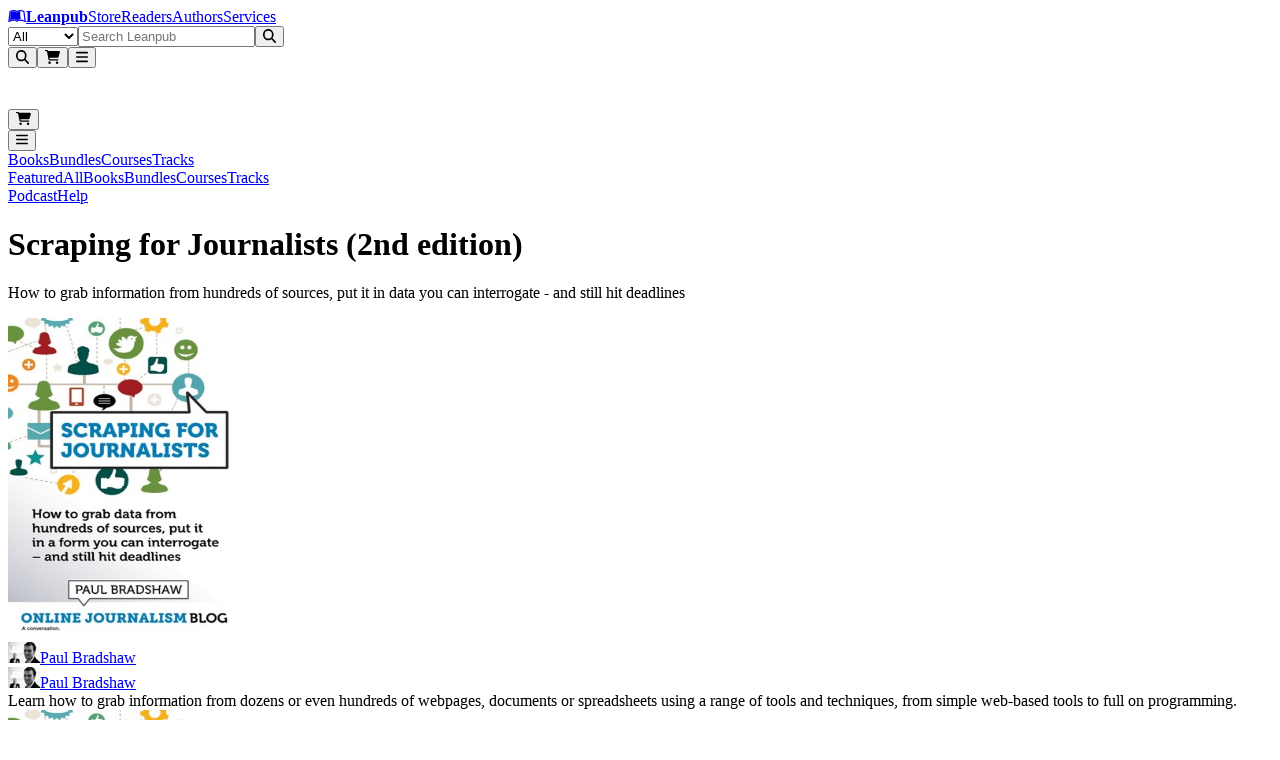

--- FILE ---
content_type: text/html; charset=utf-8
request_url: https://leanpub.com/scrapingforjournalists/
body_size: 37122
content:
<!DOCTYPE html><html lang="en" dir="ltr"><head><meta name="viewport" content="width=device-width,initial-scale=1"/><title>Scraping for Journalists (2nd edition) [Leanpub PDF/iPad/Kindle]</title><meta name="title" content="Scraping for Journalists (2nd edition) [Leanpub PDF/iPad/Kindle]"/><meta name="author" content="Paul Bradshaw"/><meta name="DCTERMS.title" content="Scraping for Journalists (2nd edition)"/><meta name="DCTERMS.description" content="Learn how to grab (&#x27;scrape&#x27;) information from dozens or even hundreds of webpages, documents or spreadsheets with this comprehensive book."/><meta name="DCTERMS.type" content="book"/><meta name="DCTERMS.creator" content="Paul Bradshaw"/><meta name="DCTERMS.date" content="2025-12-20T21:02:08Z"/><meta name="DCTERMS.language" content="eng"/><meta property="og:title" content="Scraping for Journalists (2nd edition)"/><meta property="og:type" content="book"/><meta property="og:image" content="https://d2sofvawe08yqg.cloudfront.net/scrapingforjournalists/s_hero2x?1620356281&amp;1620356281"/><meta property="og:image:width" content="427"/><meta property="og:image:height" content="640"/><meta property="og:url" content="https://leanpub.com/scrapingforjournalists"/><meta property="og:publisher" content="Leanpub"/><meta property="og:description" content="Learn how to grab (&#x27;scrape&#x27;) information from dozens or even hundreds of webpages, documents or spreadsheets with this comprehensive book."/><meta name="twitter:card" content="summary_large_image"/><meta name="twitter:site" content="@Leanpub"/><meta name="twitter:title" content="Scraping for Journalists (2nd edition)"/><meta name="twitter:description" content="Learn how to grab (&#x27;scrape&#x27;) information from dozens or even hundreds of webpages, documents or spreadsheets with this comprehensive book."/><meta name="twitter:image" content="https://d2sofvawe08yqg.cloudfront.net/scrapingforjournalists/s_hero2x?1620356281&amp;1620356281"/><meta name="twitter:url" content="https://leanpub.com/scrapingforjournalists"/><link rel="stylesheet" href="/assets/root-B6lXOIWR.css"/><link rel="schema.DCTERMS" href="http://purl.org/dc/elements/1.1/"/><script src="https://www.googletagmanager.com/gtag/js" defer="" async="" crossorigin="anonymous"></script></head><body class="antialiased [text-rendering:optimizelegibility]"><header aria-labelledby="header-heading" class="z-header sticky top-0"><h2 id="header-heading" class="sr-only">Leanpub Header</h2><div class="hide-scrollbar flex h-(--header-height) items-center justify-between overflow-x-auto overflow-y-hidden bg-slate-900 px-2.5 py-1.5 sm:overflow-visible lg:px-6"><h2 id="navigation-heading" class="sr-only">Leanpub Navigation</h2><a href="#main" class="sr-only focus:not-sr-only focus:absolute focus:z-10 focus:rounded-sm focus:bg-neutral-800 focus:p-1 focus:text-base focus:text-white focus:outline-hidden focus:ring-1 focus:ring-white focus:ring-offset-2 focus:ring-offset-neutral-800">Skip to main content</a><div class="flex flex-shrink-0 items-center gap-x-2"><a aria-label="Leanpub Homepage" class="relative mx-2 my-auto flex items-center rounded-lg text-white md:px-3" href="/" data-discover="true"><span class="sr-only">Go to Leanpub.com</span><svg aria-hidden="true" focusable="false" data-prefix="fab" data-icon="leanpub" class="svg-inline--fa fa-leanpub block size-8 text-4xl" role="img" xmlns="http://www.w3.org/2000/svg" viewBox="0 0 576 512"><path fill="currentColor" d="M386.539 111.485l15.096 248.955-10.979-.275c-36.232-.824-71.64 8.783-102.657 27.997-31.016-19.214-66.424-27.997-102.657-27.997-45.564 0-82.07 10.705-123.516 27.723L93.117 129.6c28.546-11.803 61.484-18.115 92.226-18.115 41.173 0 73.836 13.175 102.657 42.544 27.723-28.271 59.013-41.721 98.539-42.544zM569.07 448c-25.526 0-47.485-5.215-70.542-15.645-34.31-15.645-69.993-24.978-107.871-24.978-38.977 0-74.934 12.901-102.657 40.623-27.723-27.723-63.68-40.623-102.657-40.623-37.878 0-73.561 9.333-107.871 24.978C55.239 442.236 32.731 448 8.303 448H6.93L49.475 98.859C88.726 76.626 136.486 64 181.775 64 218.83 64 256.984 71.685 288 93.095 319.016 71.685 357.17 64 394.225 64c45.289 0 93.049 12.626 132.3 34.859L569.07 448zm-43.368-44.741l-34.036-280.246c-30.742-13.999-67.248-21.41-101.009-21.41-38.428 0-74.385 12.077-102.657 38.702-28.272-26.625-64.228-38.702-102.657-38.702-33.761 0-70.267 7.411-101.009 21.41L50.298 403.259c47.211-19.487 82.894-33.486 135.045-33.486 37.604 0 70.817 9.606 102.657 29.644 31.84-20.038 65.052-29.644 102.657-29.644 52.151 0 87.834 13.999 135.045 33.486z"></path></svg><strong class="ms-2 text-lg text-white md:ms-3">Leanpub</strong></a><span class="mx-4 mt-0.5 hidden max-w-full items-center gap-x-3 overflow-x-auto whitespace-nowrap tracking-wide text-white xl:flex"><a class="hidden flex-shrink-0 rounded-lg p-2 transition bg-slate-700/80 font-semibold text-white lg:block" href="/" data-discover="true">Store</a><a class="hidden flex-shrink-0 rounded-lg p-2 transition text-white/80 hover:bg-slate-700/50 hover:text-white lg:block" href="/readers" data-discover="true">Readers</a><a class="hidden flex-shrink-0 rounded-lg p-2 transition text-white/80 hover:bg-slate-700/50 hover:text-white lg:block" href="/authors" data-discover="true">Authors</a><a class="hidden flex-shrink-0 rounded-lg p-2 transition text-white/80 hover:bg-slate-700/50 hover:text-white lg:block" href="/services" data-discover="true">Services</a></span></div><div class="hidden w-full justify-center px-4 md:flex lg:px-8"><form method="get" action="/store" class="w-full" data-discover="true"><div class="relative sticky top-1 z-30 flex w-full justify-center text-sm/6 focus:ring-2 focus:ring-white focus:ring-offset-2 focus:ring-offset-blue-600 max-w-[800px]"><label for=":R296l:" class="sr-only">Filter</label><select id=":R296l:" name="type" class="relative z-20 h-[42px] rounded-l-xl border border-slate-400 bg-blue-50 px-3 py-1.5 pr-8 text-base/6 font-medium text-slate-600 focus:border-slate-400 focus:ring-0 focus:outline-none"><option value="all" selected="">All</option><option value="books">Books</option><option value="bundles">Bundles</option><option value="courses">Courses</option><option value="tracks">Tracks</option></select><input type="text" class="relative z-20 block h-[42px] w-full border border-slate-400 bg-white/95 px-3 py-1.5 text-base/6 font-medium text-gray-900 focus:border-slate-400 focus:ring-0 focus:outline-none rounded-l-none border-l-0" placeholder="Search Leanpub" autoComplete="off" name="search" value=""/><button class="relative z-20 rounded-l-none rounded-r-xl px-2 r-button relative isolate disabled:hover:cursor-default hover:cursor-pointer inline-flex items-center justify-center gap-x-2 rounded-lg border font-semibold focus:outline-hidden data-focus:outline data-focus:outline-2 data-focus:outline-offset-2 data-focus:outline-blue-500 disabled:opacity-50 hover:opacity-85 text-base/6 px-[calc(--spacing(3.5)-1px)] py-[calc(--spacing(2.5)-1px)] sm:px-[calc(--spacing(3)-1px)] sm:py-[calc(--spacing(1.5)-1px)] sm:text-sm/6 bg-blue-600 text-white border-blue-700/90" type="submit"><svg aria-hidden="true" focusable="false" data-prefix="fas" data-icon="magnifying-glass" class="svg-inline--fa fa-magnifying-glass block -translate-y-px text-2xl" role="img" xmlns="http://www.w3.org/2000/svg" viewBox="0 0 512 512"><path fill="currentColor" d="M416 208c0 45.9-14.9 88.3-40 122.7L502.6 457.4c12.5 12.5 12.5 32.8 0 45.3s-32.8 12.5-45.3 0L330.7 376c-34.4 25.2-76.8 40-122.7 40C93.1 416 0 322.9 0 208S93.1 0 208 0S416 93.1 416 208zM208 352a144 144 0 1 0 0-288 144 144 0 1 0 0 288z"></path></svg></button></div></form></div><div class="mx-2 flex flex-shrink-0 justify-end gap-x-2 sm:gap-x-3 md:gap-x-8"><button type="button" aria-label="Open search" aria-haspopup="dialog" aria-controls="header-mobile-search" class="relative flex size-12 cursor-pointer items-center justify-center rounded-lg text-white focus:outline-hidden focus:ring-0 focus:ring-white focus:ring-offset-0 -mr-[0.32rem] md:mr-0 md:hidden"><svg aria-hidden="true" focusable="false" data-prefix="fas" data-icon="magnifying-glass" class="svg-inline--fa fa-magnifying-glass text-2xl" role="img" xmlns="http://www.w3.org/2000/svg" viewBox="0 0 512 512"><path fill="currentColor" d="M416 208c0 45.9-14.9 88.3-40 122.7L502.6 457.4c12.5 12.5 12.5 32.8 0 45.3s-32.8 12.5-45.3 0L330.7 376c-34.4 25.2-76.8 40-122.7 40C93.1 416 0 322.9 0 208S93.1 0 208 0S416 93.1 416 208zM208 352a144 144 0 1 0 0-288 144 144 0 1 0 0 288z"></path></svg></button><button class="hover:cursor-pointer relative flex size-12 cursor-pointer items-center justify-center rounded-lg text-white focus:outline-hidden focus:ring-0 focus:ring-white focus:ring-offset-0"><svg aria-hidden="true" focusable="false" data-prefix="fas" data-icon="cart-shopping" class="svg-inline--fa fa-cart-shopping text-2xl" role="img" xmlns="http://www.w3.org/2000/svg" viewBox="0 0 576 512"><path fill="currentColor" d="M0 24C0 10.7 10.7 0 24 0L69.5 0c22 0 41.5 12.8 50.6 32l411 0c26.3 0 45.5 25 38.6 50.4l-41 152.3c-8.5 31.4-37 53.3-69.5 53.3l-288.5 0 5.4 28.5c2.2 11.3 12.1 19.5 23.6 19.5L488 336c13.3 0 24 10.7 24 24s-10.7 24-24 24l-288.3 0c-34.6 0-64.3-24.6-70.7-58.5L77.4 54.5c-.7-3.8-4-6.5-7.9-6.5L24 48C10.7 48 0 37.3 0 24zM128 464a48 48 0 1 1 96 0 48 48 0 1 1 -96 0zm336-48a48 48 0 1 1 0 96 48 48 0 1 1 0-96z"></path></svg></button><span hidden="" style="position:fixed;top:1px;left:1px;width:1px;height:0;padding:0;margin:-1px;overflow:hidden;clip:rect(0, 0, 0, 0);white-space:nowrap;border-width:0;display:none"></span><button class="hover:cursor-pointer relative flex size-12 cursor-pointer items-center justify-center rounded-lg text-white focus:outline-hidden focus:ring-0 focus:ring-white focus:ring-offset-0 focus:ring-1 my-auto"><svg aria-hidden="true" focusable="false" data-prefix="fas" data-icon="bars" class="svg-inline--fa fa-bars text-2xl text-white" role="img" xmlns="http://www.w3.org/2000/svg" viewBox="0 0 448 512"><path fill="currentColor" d="M0 96C0 78.3 14.3 64 32 64l384 0c17.7 0 32 14.3 32 32s-14.3 32-32 32L32 128C14.3 128 0 113.7 0 96zM0 256c0-17.7 14.3-32 32-32l384 0c17.7 0 32 14.3 32 32s-14.3 32-32 32L32 288c-17.7 0-32-14.3-32-32zM448 416c0 17.7-14.3 32-32 32L32 448c-17.7 0-32-14.3-32-32s14.3-32 32-32l384 0c17.7 0 32 14.3 32 32z"></path></svg></button><span hidden="" style="position:fixed;top:1px;left:1px;width:1px;height:0;padding:0;margin:-1px;overflow:hidden;clip:rect(0, 0, 0, 0);white-space:nowrap;border-width:0;display:none"></span></div></div><div class="md:hidden fixed inset-0 z-[80] pointer-events-none" aria-hidden="true"><div class="fixed inset-x-0 top-[var(--header-height)] bottom-[-25vh] bg-slate-950/50 transition-opacity duration-200 ease-out pointer-events-none opacity-0" aria-hidden="true"></div><div id="header-mobile-search" role="dialog" aria-modal="true" aria-label="Mobile search" class="fixed inset-x-0 top-0 z-[85] bg-slate-900 transition-opacity duration-200 ease-out opacity-0"><div class="flex h-(--header-height) items-center justify-end px-2.5 pointer-events-none"><div class="flex min-w-0 flex-1" aria-hidden="true" style="transform-origin:center right;transform:scaleX(0.25) translateX(18px);opacity:0;transition:transform 220ms cubic-bezier(0.33, 1, 0.68, 1), opacity 160ms ease-out"><form method="get" action="/store" class="w-full max-w-full pointer-events-none" aria-hidden="true" data-discover="true"><fieldset disabled="" class="m-0 border-0 p-0"><div class="relative sticky top-1 z-30 flex w-full justify-center text-sm/6 focus:ring-2 focus:ring-white focus:ring-offset-2 focus:ring-offset-blue-600 max-w-none"><label for=":R3d6l:" class="sr-only">Filter</label><select id=":R3d6l:" name="type" class="relative z-20 h-[42px] rounded-l-xl border border-slate-400 bg-blue-50 px-3 py-1.5 pr-8 text-base/6 font-medium text-slate-600 focus:border-slate-400 focus:ring-0 focus:outline-none hidden sm:flex"><option value="all" selected="">All</option><option value="books">Books</option><option value="bundles">Bundles</option><option value="courses">Courses</option><option value="tracks">Tracks</option></select><input type="text" class="relative z-20 block h-[42px] w-full border border-slate-400 bg-white/95 px-3 py-1.5 text-base/6 font-medium text-gray-900 focus:border-slate-400 focus:ring-0 focus:outline-none rounded-l-xl sm:rounded-l-none sm:border-l-0" placeholder="Search Leanpub" autoComplete="off" name="search" value=""/><button class="relative z-20 rounded-l-none rounded-r-xl px-2 r-button relative isolate disabled:hover:cursor-default hover:cursor-pointer inline-flex items-center justify-center gap-x-2 rounded-lg border font-semibold focus:outline-hidden data-focus:outline data-focus:outline-2 data-focus:outline-offset-2 data-focus:outline-blue-500 disabled:opacity-50 hover:opacity-85 text-base/6 px-[calc(--spacing(3.5)-1px)] py-[calc(--spacing(2.5)-1px)] sm:px-[calc(--spacing(3)-1px)] sm:py-[calc(--spacing(1.5)-1px)] sm:text-sm/6 bg-blue-600 text-white border-blue-700/90" type="submit"><svg aria-hidden="true" focusable="false" data-prefix="fas" data-icon="magnifying-glass" class="svg-inline--fa fa-magnifying-glass block -translate-y-px text-2xl" role="img" xmlns="http://www.w3.org/2000/svg" viewBox="0 0 512 512"><path fill="currentColor" d="M416 208c0 45.9-14.9 88.3-40 122.7L502.6 457.4c12.5 12.5 12.5 32.8 0 45.3s-32.8 12.5-45.3 0L330.7 376c-34.4 25.2-76.8 40-122.7 40C93.1 416 0 322.9 0 208S93.1 0 208 0S416 93.1 416 208zM208 352a144 144 0 1 0 0-288 144 144 0 1 0 0 288z"></path></svg></button></div></fieldset></form></div><div class="mx-2 flex items-center gap-x-2 sm:gap-x-4 pointer-events-none" aria-hidden="true"><div class="flex items-center"><div class="pointer-events-none opacity-60"><button class="hover:cursor-pointer relative flex size-12 cursor-pointer items-center justify-center rounded-lg text-white focus:outline-hidden focus:ring-0 focus:ring-white focus:ring-offset-0"><svg aria-hidden="true" focusable="false" data-prefix="fas" data-icon="cart-shopping" class="svg-inline--fa fa-cart-shopping text-2xl" role="img" xmlns="http://www.w3.org/2000/svg" viewBox="0 0 576 512"><path fill="currentColor" d="M0 24C0 10.7 10.7 0 24 0L69.5 0c22 0 41.5 12.8 50.6 32l411 0c26.3 0 45.5 25 38.6 50.4l-41 152.3c-8.5 31.4-37 53.3-69.5 53.3l-288.5 0 5.4 28.5c2.2 11.3 12.1 19.5 23.6 19.5L488 336c13.3 0 24 10.7 24 24s-10.7 24-24 24l-288.3 0c-34.6 0-64.3-24.6-70.7-58.5L77.4 54.5c-.7-3.8-4-6.5-7.9-6.5L24 48C10.7 48 0 37.3 0 24zM128 464a48 48 0 1 1 96 0 48 48 0 1 1 -96 0zm336-48a48 48 0 1 1 0 96 48 48 0 1 1 0-96z"></path></svg></button><span hidden="" style="position:fixed;top:1px;left:1px;width:1px;height:0;padding:0;margin:-1px;overflow:hidden;clip:rect(0, 0, 0, 0);white-space:nowrap;border-width:0;display:none"></span></div></div><div class="flex items-center justify-end"><div class="pointer-events-none opacity-60"><button class="hover:cursor-pointer relative flex size-12 cursor-pointer items-center justify-center rounded-lg text-white focus:outline-hidden focus:ring-0 focus:ring-white focus:ring-offset-0 focus:ring-1 my-auto"><svg aria-hidden="true" focusable="false" data-prefix="fas" data-icon="bars" class="svg-inline--fa fa-bars text-2xl text-white" role="img" xmlns="http://www.w3.org/2000/svg" viewBox="0 0 448 512"><path fill="currentColor" d="M0 96C0 78.3 14.3 64 32 64l384 0c17.7 0 32 14.3 32 32s-14.3 32-32 32L32 128C14.3 128 0 113.7 0 96zM0 256c0-17.7 14.3-32 32-32l384 0c17.7 0 32 14.3 32 32s-14.3 32-32 32L32 288c-17.7 0-32-14.3-32-32zM448 416c0 17.7-14.3 32-32 32L32 448c-17.7 0-32-14.3-32-32s14.3-32 32-32l384 0c17.7 0 32 14.3 32 32z"></path></svg></button><span hidden="" style="position:fixed;top:1px;left:1px;width:1px;height:0;padding:0;margin:-1px;overflow:hidden;clip:rect(0, 0, 0, 0);white-space:nowrap;border-width:0;display:none"></span></div></div></div></div></div></div></header><nav class="hide-scrollbar top-14 z-200 h-11 w-full items-end overflow-x-auto overflow-y-hidden bg-slate-800 px-5 text-white sm:overflow-visible flex sticky"><div class="flex h-full w-full items-center justify-between px-1 sm:w-full sm:justify-between sm:px-4 sm:gap-x-6"><div class="flex h-full w-full flex-shrink-0 justify-between sm:hidden"><a class="line-clamp-1 flex h-full items-center overflow-hidden border-b-4 px-2 pt-1 pb-0.5 text-center text-sm text-ellipsis whitespace-nowrap transition border-blue-500 font-semibold text-white" href="/store/books" target="_self" data-discover="true">Books</a><a class="line-clamp-1 flex h-full items-center overflow-hidden border-b-4 px-2 pt-1 pb-0.5 text-center text-sm text-ellipsis whitespace-nowrap transition border-transparent text-white/75 hover:border-white/25 hover:text-white" href="/store/bundles" target="_self" data-discover="true">Bundles</a><a class="line-clamp-1 flex h-full items-center overflow-hidden border-b-4 px-2 pt-1 pb-0.5 text-center text-sm text-ellipsis whitespace-nowrap transition border-transparent text-white/75 hover:border-white/25 hover:text-white" href="/store/courses" target="_self" data-discover="true">Courses</a><a class="line-clamp-1 flex h-full items-center overflow-hidden border-b-4 px-2 pt-1 pb-0.5 text-center text-sm text-ellipsis whitespace-nowrap transition border-transparent text-white/75 hover:border-white/25 hover:text-white" href="/store/tracks" target="_self" data-discover="true">Tracks</a></div><div class="hidden h-full w-auto flex-shrink-0 sm:flex sm:justify-start sm:gap-x-6"><a class="line-clamp-1 flex h-full items-center overflow-hidden border-b-4 px-2 pt-1 pb-0.5 text-center text-sm text-ellipsis whitespace-nowrap transition border-transparent text-white/75 hover:border-white/25 hover:text-white" href="/" target="_self" data-discover="true">Featured</a><a class="line-clamp-1 flex h-full items-center overflow-hidden border-b-4 px-2 pt-1 pb-0.5 text-center text-sm text-ellipsis whitespace-nowrap transition border-transparent text-white/75 hover:border-white/25 hover:text-white" href="/store" target="_self" data-discover="true">All</a><a class="line-clamp-1 flex h-full items-center overflow-hidden border-b-4 px-2 pt-1 pb-0.5 text-center text-sm text-ellipsis whitespace-nowrap transition border-blue-500 font-semibold text-white" href="/store/books" target="_self" data-discover="true">Books</a><a class="line-clamp-1 flex h-full items-center overflow-hidden border-b-4 px-2 pt-1 pb-0.5 text-center text-sm text-ellipsis whitespace-nowrap transition border-transparent text-white/75 hover:border-white/25 hover:text-white" href="/store/bundles" target="_self" data-discover="true">Bundles</a><a class="line-clamp-1 flex h-full items-center overflow-hidden border-b-4 px-2 pt-1 pb-0.5 text-center text-sm text-ellipsis whitespace-nowrap transition border-transparent text-white/75 hover:border-white/25 hover:text-white" href="/store/courses" target="_self" data-discover="true">Courses</a><a class="line-clamp-1 flex h-full items-center overflow-hidden border-b-4 px-2 pt-1 pb-0.5 text-center text-sm text-ellipsis whitespace-nowrap transition border-transparent text-white/75 hover:border-white/25 hover:text-white" href="/store/tracks" target="_self" data-discover="true">Tracks</a></div><div class="h-full flex-shrink-0 gap-x-6 hidden sm:flex"><a class="line-clamp-1 flex h-full items-center overflow-hidden border-b-4 px-2 pt-1 pb-0.5 text-center text-sm text-ellipsis whitespace-nowrap transition border-transparent text-white/75 hover:border-white/25 hover:text-white" href="/podcasts/leanpub" target="_self" data-discover="true">Podcast</a><a class="line-clamp-1 flex h-full items-center overflow-hidden border-b-4 px-2 pt-1 pb-0.5 text-center text-sm text-ellipsis whitespace-nowrap transition border-transparent text-white/75 hover:border-white/25 hover:text-white" href="/help" target="_self" data-discover="true">Help</a></div></div></nav><main><header class="overflow-hidden px-2 sm:px-3 md:px-5 lg:bg-transparent lg:px-5"><div class="mx-auto mb-2 max-w-6xl pt-6 text-center sm:mb-2 md:mb-4 lg:mb-6"><h1 lang="en" class="text-4xl font-extrabold text-slate-900 sm:text-4xl md:text-[44px] lg:text-5xl">Scraping for Journalists (2nd edition)</h1><p class="text-lg font-medium text-slate-600 sm:text-xl md:mt-1 md:text-2xl lg:mt-1 lg:text-3xl" lang="en">How to grab information from hundreds of sources, put it in data you can interrogate - and still hit deadlines</p></div><div class="mx-auto grid max-w-6xl grid-cols-1 grid-rows-[auto_1fr] gap-y-2 px-0 md:grid-cols-12 md:gap-x-8 md:px-4 lg:px-6"><div class="relative order-2 hidden flex-col md:order-1 md:col-span-5 md:flex md:pl-0 lg:row-span-2 lg:pl-6 xl:pl-8"><div class="relative z-10 mx-auto mb-[2px] flex w-full max-w-sm flex-col justify-center p-6 md:p-0 lg:mb-[2px] lg:min-w-96"><img src="https://d2sofvawe08yqg.cloudfront.net/scrapingforjournalists/s_hero?1620356281&amp;1620356281" loading="lazy" width="240" height="320" class="w-full rounded-xl shadow-xs md:w-full"/><div class="mb-[2px] w-full"></div><div class="mb-1 flex w-full justify-center py-1 md:justify-center"><div class="block lg:hidden"><div class="leading-tight flex flex-wrap items-center gap-x-2 gap-y-2"><span class="flex items-center whitespace-nowrap text-neutral-500 text-sm"><img src="https://d39qdlcrvnra4b.cloudfront.net/avatars/27713/tiny/paulbradshaw_Amsterdam.jpeg?1425583071" class="mr-2 h-6 w-6 rounded-full object-cover"/><a class="hover:underline" aria-label="Visit Paul Bradshaw&#x27;s author profile" href="/u/paulbradshaw" data-discover="true">Paul Bradshaw</a></span></div></div><div class="hidden lg:block"><div class="leading-tight flex flex-wrap items-center gap-x-2 gap-y-2"><span class="flex items-center whitespace-nowrap text-neutral-500 text-base"><img src="https://d39qdlcrvnra4b.cloudfront.net/avatars/27713/tiny/paulbradshaw_Amsterdam.jpeg?1425583071" class="mr-2 h-6 w-6 rounded-full object-cover"/><a class="hover:underline" aria-label="Visit Paul Bradshaw&#x27;s author profile" href="/u/paulbradshaw" data-discover="true">Paul Bradshaw</a></span></div></div></div></div><div class="mx-auto hidden w-full max-w-[450px] px-3 md:block md:px-0"><div data-slot="text" lang="en" class="text-base/6 text-zinc-500 sm:text-sm/6 dark:text-zinc-400 [&amp;_strong]:font-medium [&amp;_strong]:text-zinc-950 dark:[&amp;_strong]:text-white [&amp;_code]:rounded-sm [&amp;_code]:border [&amp;_code]:border-zinc-950/10 [&amp;_code]:bg-zinc-950/[2.5%] [&amp;_code]:px-0.5 [&amp;_code]:text-sm [&amp;_code]:font-medium [&amp;_code]:text-zinc-950 sm:[&amp;_code]:text-[0.8125rem] dark:[&amp;_code]:border-white/20 dark:[&amp;_code]:bg-white/5 dark:[&amp;_code]:text-white relative mt-2 text-left text-sm **:mb-4 [&amp;_a]:text-blue-600 [&amp;_strong]:font-bold">Learn how to grab information from dozens or even hundreds of webpages, documents or spreadsheets using a range of tools and techniques, from simple web-based tools to full on programming.</div></div></div><div class="order-1 bg-white pb-8 text-center md:order-2 md:col-span-7 md:pt-0 md:text-start lg:bg-transparent lg:pt-0 lg:ltr:pl-10 xl:ltr:pl-16 lg:rtl:pr-10 xl:rtl:pr-16"><div class="mx-auto px-4 sm:px-6 md:max-w-2xl md:px-4 lg:max-w-2xl lg:px-0"><div class="mb-0 flex flex-col items-center md:mb-4 md:hidden"><img src="https://d2sofvawe08yqg.cloudfront.net/scrapingforjournalists/s_hero?1620356281&amp;1620356281" loading="lazy" width="240" height="320" class="mb-[2px] w-full max-w-xs rounded-xl border border-slate-200"/><div class="mb-[2px] w-full max-w-xs"></div><div class="mb-2 flex w-full max-w-xs justify-center py-1"><div class="block md:hidden"><div class="leading-tight flex flex-wrap items-center gap-x-2 gap-y-2"><span class="flex items-center whitespace-nowrap text-neutral-500 text-sm"><img src="https://d39qdlcrvnra4b.cloudfront.net/avatars/27713/tiny/paulbradshaw_Amsterdam.jpeg?1425583071" class="mr-2 h-6 w-6 rounded-full object-cover"/><a class="hover:underline" aria-label="Visit Paul Bradshaw&#x27;s author profile" href="/u/paulbradshaw" data-discover="true">Paul Bradshaw</a></span></div></div></div><div data-slot="text" lang="en" class="text-base/6 text-zinc-500 sm:text-sm/6 dark:text-zinc-400 [&amp;_strong]:font-medium [&amp;_strong]:text-zinc-950 dark:[&amp;_strong]:text-white [&amp;_code]:rounded-sm [&amp;_code]:border [&amp;_code]:border-zinc-950/10 [&amp;_code]:bg-zinc-950/[2.5%] [&amp;_code]:px-0.5 [&amp;_code]:text-sm [&amp;_code]:font-medium [&amp;_code]:text-zinc-950 sm:[&amp;_code]:text-[0.8125rem] dark:[&amp;_code]:border-white/20 dark:[&amp;_code]:bg-white/5 dark:[&amp;_code]:text-white relative mx-auto mb-4 px-2 text-center text-sm **:mb-4 [&amp;_a]:text-blue-600 [&amp;_strong]:font-bold">Learn how to grab information from dozens or even hundreds of webpages, documents or spreadsheets using a range of tools and techniques, from simple web-based tools to full on programming.</div></div><div class="w-full text-left"><div class="flex flex-col"><div class="mb-0 mb-2"><div class="flex"><div class="flex w-full flex-wrap justify-around gap-2 text-center sm:text-left md:justify-start md:gap-x-16 md:gap-y-4 md:max-w-full max-w-full md:max-w-lg"><div class="space-y-2"><div><p class="text-sm leading-5 tracking-wider uppercase text-neutral-600">Minimum price</p></div><p class="text-2xl font-semibold">$15.10</p></div><div class="space-y-2"><button class="flex items-center space-x-1.5" type="button" aria-expanded="false" aria-haspopup="dialog" data-state="closed"><p class="text-sm leading-5 tracking-wider uppercase text-neutral-600">Suggested price</p><svg aria-hidden="true" focusable="false" data-prefix="fas" data-icon="circle-question" class="svg-inline--fa fa-circle-question h-3 w-3 text-black" role="img" xmlns="http://www.w3.org/2000/svg" viewBox="0 0 512 512" width="12px" height="12px"><path fill="currentColor" d="M256 512A256 256 0 1 0 256 0a256 256 0 1 0 0 512zM169.8 165.3c7.9-22.3 29.1-37.3 52.8-37.3l58.3 0c34.9 0 63.1 28.3 63.1 63.1c0 22.6-12.1 43.5-31.7 54.8L280 264.4c-.2 13-10.9 23.6-24 23.6c-13.3 0-24-10.7-24-24l0-13.5c0-8.6 4.6-16.5 12.1-20.8l44.3-25.4c4.7-2.7 7.6-7.7 7.6-13.1c0-8.4-6.8-15.1-15.1-15.1l-58.3 0c-3.4 0-6.4 2.1-7.5 5.3l-.4 1.2c-4.4 12.5-18.2 19-30.6 14.6s-19-18.2-14.6-30.6l.4-1.2zM224 352a32 32 0 1 1 64 0 32 32 0 1 1 -64 0z"></path></svg></button><p class="text-2xl font-semibold">$20.01</p></div></div></div></div><div class="w-full md:max-w-lg mt-2 mb-2 flex flex-col gap-y-3"><section class="py-0"><input type="hidden" name="you_pay_price" value="20.01"/><h2 class="text-xs tracking-wider text-black uppercase sm:text-sm">You pay</h2><span dir="ltr" data-orientation="horizontal" aria-disabled="false" aria-label="w_you_pay" class="relative flex h-12 w-full touch-none items-center" style="--radix-slider-thumb-transform:translateX(-50%)"><span data-orientation="horizontal" class="relative h-8 w-full grow rounded-lg border-2 border-neutral-300 before:absolute before:top-0.5 before:right-0.5 before:bottom-0.5 before:left-0.5 before:content-[&#x27;&#x27;] before:[background:repeating-linear-gradient(to_right,_#efefef,_#efefef_1px,_transparent_1px,_transparent_5px)] contrast-more:border-neutral-600"><span data-orientation="horizontal" class="absolute -top-0.5 -right-0.5 -bottom-0.5 -left-0.5! m-0 flex h-8 items-center rounded-l-lg border-2 border-r-0 font-semibold bg-sky-600 border-sky-800" style="left:0%;right:55.533333333333324%"><span class="absolute text-sm font-semibold break-normal left-2 text-white">$20.01</span></span></span><span style="transform:var(--radix-slider-thumb-transform);position:absolute;left:calc(0% + 0px)"><span role="slider" aria-valuemin="0" aria-valuemax="45" aria-orientation="horizontal" data-orientation="horizontal" tabindex="0" class="block h-12 w-3 items-center rounded-full border-2 [box-shadow:0_2px_10px_0_rgba(0,0,0,0.5)] cursor-grab focus-within:outline-hidden focus:outline-hidden focus-visible:ring-2 bg-sky-400 focus-visible:ring-sky-700 border-white" style="display:none" data-radix-collection-item=""></span><input style="display:none" name="you_pay_price"/></span></span></section><section class="py-0"><input type="hidden" name="author_earnings" value="16"/><h2 class="text-xs tracking-wider text-black uppercase sm:text-sm">Author earns</h2><span dir="ltr" data-orientation="horizontal" aria-disabled="false" aria-label="Author earns" class="relative flex h-12 w-full touch-none items-center" style="--radix-slider-thumb-transform:translateX(-50%)"><span data-orientation="horizontal" class="relative h-8 w-full grow rounded-lg border-2 border-neutral-300 before:absolute before:top-0.5 before:right-0.5 before:bottom-0.5 before:left-0.5 before:content-[&#x27;&#x27;] before:[background:repeating-linear-gradient(to_right,_#efefef,_#efefef_1px,_transparent_1px,_transparent_5px)] contrast-more:border-neutral-600"><span data-orientation="horizontal" class="absolute -top-0.5 -right-0.5 -bottom-0.5 -left-0.5! m-0 flex h-8 items-center rounded-l-lg border-2 border-r-0 font-semibold bg-lime-600 border-lime-800" style="left:0%;right:64.44444444444444%"><span class="absolute text-sm font-semibold break-normal left-2 text-white">$16.00</span></span></span><span style="transform:var(--radix-slider-thumb-transform);position:absolute;left:calc(0% + 0px)"><span role="slider" aria-valuemin="0" aria-valuemax="45" aria-orientation="horizontal" data-orientation="horizontal" tabindex="0" class="block h-12 w-3 items-center rounded-full border-2 [box-shadow:0_2px_10px_0_rgba(0,0,0,0.5)] cursor-grab focus-within:outline-hidden focus:outline-hidden focus-visible:ring-2 bg-lime-400 focus-visible:ring-lime-700 border-white" style="display:none" data-radix-collection-item=""></span><input style="display:none" name="author_earnings"/></span></span></section></div><form method="post" action="/scrapingforjournalists" data-discover="true"><input type="hidden" name="reload-root-route" value="true"/><input type="hidden" name="timestamp" value="2026-01-26T16:00:43.473Z"/><section class="pt-3 pb-2"><label for="unitPrice" class="block tracking-wider text-black uppercase text-xs">You pay</label><div class="flex flex-row items-center gap-x-6 gap-y-3"><div class="relative mt-1 block rounded-md shadow-sm"><div class="pointer-events-none absolute inset-y-0 left-0 flex items-center pl-3"><span class="text-neutral-600 sm:text-sm">$</span></div><input id="unitPrice" name="unitPrice" aria-describedby="price-currency" type="text" inputMode="decimal" placeholder="20.01" class="focus:border-azure-500 focus:ring-azure-500 block w-36 rounded-lg border-neutral-300 ps-7 contrast-more:border-neutral-600 sm:text-sm md:w-36" value="20.01"/></div></div></section><div class="mt-4 flex flex-col pb-4"><input type="hidden" name="productVariantId" value="Z2lkOi8vbGVhbnB1Yi9TdG9yZTo6UHJvZHVjdFZhcmlhbnQvMTkxMA"/><input type="hidden" name="quantity" value="1"/><input type="hidden" name="productId" value="Z2lkOi8vbGVhbnB1Yi9TdG9yZTo6Qm9va1Byb2R1Y3QvMTg1NQ"/><input type="hidden" name="productCouponId" value=""/><input type="hidden" name="purchaseSourceId" value=""/><input type="hidden" name="purchaseSourceType" value=""/><input type="hidden" name="purchaseSource" value=""/><div class="xs:flex-row xs:justify-start flex flex-col gap-3"><button class="min-h-10 w-auto min-w-72 self-start whitespace-nowrap sm:text-base r-button relative isolate disabled:hover:cursor-default hover:cursor-pointer inline-flex items-center justify-center gap-x-2 rounded-lg border font-semibold focus:outline-hidden data-focus:outline data-focus:outline-2 data-focus:outline-offset-2 data-focus:outline-blue-500 disabled:opacity-50 hover:opacity-85 text-base/6 px-[calc(--spacing(3.5)-1px)] py-[calc(--spacing(2.5)-1px)] sm:px-[calc(--spacing(3)-1px)] sm:py-[calc(--spacing(1.5)-1px)] sm:text-sm/6 bg-blue-600 text-white border-blue-700/90" aria-label="Add Scraping for Journalists (2nd edition) to Cart" type="submit" name="submit" value="shopping_cart">Add to Cart</button></div><div class="xs:flex-row xs:justify-start mt-2 flex flex-col gap-3"><button class="min-h-10 w-auto min-w-72 self-start whitespace-nowrap sm:text-base r-button relative isolate disabled:hover:cursor-default hover:cursor-pointer inline-flex items-center justify-center gap-x-2 rounded-lg border font-semibold focus:outline-hidden data-focus:outline data-focus:outline-2 data-focus:outline-offset-2 data-focus:outline-blue-500 disabled:opacity-50 hover:opacity-85 text-base/6 px-[calc(--spacing(3.5)-1px)] py-[calc(--spacing(2.5)-1px)] sm:px-[calc(--spacing(3)-1px)] sm:py-[calc(--spacing(1.5)-1px)] sm:text-sm/6 border-blue-300 text-blue-600 hover:border-blue-400 hover:bg-blue-50 focus-visible:outline-2 focus-visible:outline-offset-2 focus-visible:outline-blue-600 active:text-blue-600/70 disabled:opacity-40 disabled:hover:border-blue-300 disabled:hover:bg-transparent" aria-label="Add Scraping for Journalists (2nd edition) to Wishlist" type="submit" name="submit" value="wishlist">Add to Wishlist</button></div><h3 class="text-xl font-semibold text-zinc-950 dark:text-white my-3 mt-6 sm:mt-7 sm:text-3xl">...Or Buy With Credits!</h3><div><a class="mt-1 w-auto border-2! md:min-w-60 lg:min-w-72 r-button relative isolate disabled:hover:cursor-default hover:cursor-pointer inline-flex items-center justify-center gap-x-2 rounded-lg border font-semibold focus:outline-hidden data-focus:outline data-focus:outline-2 data-focus:outline-offset-2 data-focus:outline-blue-500 disabled:opacity-50 hover:opacity-85 text-base/6 px-[calc(--spacing(3.5)-1px)] py-[calc(--spacing(2.5)-1px)] sm:px-[calc(--spacing(3)-1px)] sm:py-[calc(--spacing(1.5)-1px)] sm:text-sm/6 bg-teal-600/90 text-white border-teal-700 no-underline!" href="/membership" data-discover="true">Get A Reader Membership</a></div><span class="mb-1.5 block rounded-xs pt-0 pt-0.5 pr-0 pb-0.5 pl-0 text-xs font-normal text-neutral-500 dark:text-neutral-400 [&amp;_a]:underline mt-4">You can get credits with a paid monthly or annual <a class="font-bold text-blue-500 dark:text-white hover:opacity-70 underline" href="/readers" data-discover="true">Reader Membership</a>, or you can <a class="font-bold text-blue-500 dark:text-white hover:opacity-70 underline" href="/readers/credits" data-discover="true">buy them here</a>.</span></div></form></div></div><div class="mb-3 rounded-2xl"><div class="m-1.5 mt-0 flex flex-wrap items-start justify-center gap-x-10 gap-y-1 text-neutral-400 sm:gap-x-6 md:justify-start md:gap-x-8 lg:justify-start lg:gap-x-10"><div class="flex w-fit flex-col items-center gap-2 px-1 py-1 text-xs font-medium"><svg aria-hidden="true" focusable="false" data-prefix="fas" data-icon="file-pdf" class="svg-inline--fa fa-file-pdf text-3xl" role="img" xmlns="http://www.w3.org/2000/svg" viewBox="0 0 512 512"><path fill="currentColor" d="M0 64C0 28.7 28.7 0 64 0L224 0l0 128c0 17.7 14.3 32 32 32l128 0 0 144-208 0c-35.3 0-64 28.7-64 64l0 144-48 0c-35.3 0-64-28.7-64-64L0 64zm384 64l-128 0L256 0 384 128zM176 352l32 0c30.9 0 56 25.1 56 56s-25.1 56-56 56l-16 0 0 32c0 8.8-7.2 16-16 16s-16-7.2-16-16l0-48 0-80c0-8.8 7.2-16 16-16zm32 80c13.3 0 24-10.7 24-24s-10.7-24-24-24l-16 0 0 48 16 0zm96-80l32 0c26.5 0 48 21.5 48 48l0 64c0 26.5-21.5 48-48 48l-32 0c-8.8 0-16-7.2-16-16l0-128c0-8.8 7.2-16 16-16zm32 128c8.8 0 16-7.2 16-16l0-64c0-8.8-7.2-16-16-16l-16 0 0 96 16 0zm80-112c0-8.8 7.2-16 16-16l48 0c8.8 0 16 7.2 16 16s-7.2 16-16 16l-32 0 0 32 32 0c8.8 0 16 7.2 16 16s-7.2 16-16 16l-32 0 0 48c0 8.8-7.2 16-16 16s-16-7.2-16-16l0-64 0-64z"></path></svg>PDF</div><div class="flex w-fit flex-col items-center gap-2 px-1 py-1 text-xs font-medium"><svg aria-hidden="true" focusable="false" data-prefix="fas" data-icon="tablet-screen-button" class="svg-inline--fa fa-tablet-screen-button text-3xl" role="img" xmlns="http://www.w3.org/2000/svg" viewBox="0 0 448 512"><path fill="currentColor" d="M0 64C0 28.7 28.7 0 64 0L384 0c35.3 0 64 28.7 64 64l0 384c0 35.3-28.7 64-64 64L64 512c-35.3 0-64-28.7-64-64L0 64zM256 448a32 32 0 1 0 -64 0 32 32 0 1 0 64 0zM384 64L64 64l0 320 320 0 0-320z"></path></svg>EPUB</div><div class="flex w-fit flex-col items-center py-1 font-medium"><div class="text-md"><span>1,638</span></div><div class="text-sm"><span>Readers</span></div></div><div class="flex w-fit flex-col items-center py-1 font-medium"><div class="text-md"><span>272</span></div><div class="text-sm"><span>Pages</span></div></div><div class="flex w-fit flex-col items-center py-1 text-sm font-medium"><span>89,066</span><span>Words</span></div></div></div><div class="mb-3 flex flex-wrap justify-center gap-2 md:justify-start"><button class="px-2 r-button relative isolate disabled:hover:cursor-default hover:cursor-pointer inline-flex items-center justify-center gap-x-2 rounded-lg border font-semibold focus:outline-hidden data-focus:outline data-focus:outline-2 data-focus:outline-offset-2 data-focus:outline-blue-500 disabled:opacity-50 hover:opacity-85 text-base/6 px-[calc(--spacing(3.5)-1px)] py-[calc(--spacing(2.5)-1px)] sm:px-[calc(--spacing(3)-1px)] sm:py-[calc(--spacing(1.5)-1px)] sm:text-sm/6 border-zinc-950/10 text-zinc-950 data-active:bg-zinc-950/[2.5%] hover:bg-zinc-950/[2.5%] dark:border-white/15 dark:text-white dark:[--btn-bg:transparent] dark:data-active:bg-white/5 dark:hover:bg-white/5"><svg aria-hidden="true" focusable="false" data-prefix="fas" data-icon="list" class="svg-inline--fa fa-list h-4 text-neutral-500" role="img" xmlns="http://www.w3.org/2000/svg" viewBox="0 0 512 512"><path fill="currentColor" d="M40 48C26.7 48 16 58.7 16 72l0 48c0 13.3 10.7 24 24 24l48 0c13.3 0 24-10.7 24-24l0-48c0-13.3-10.7-24-24-24L40 48zM192 64c-17.7 0-32 14.3-32 32s14.3 32 32 32l288 0c17.7 0 32-14.3 32-32s-14.3-32-32-32L192 64zm0 160c-17.7 0-32 14.3-32 32s14.3 32 32 32l288 0c17.7 0 32-14.3 32-32s-14.3-32-32-32l-288 0zm0 160c-17.7 0-32 14.3-32 32s14.3 32 32 32l288 0c17.7 0 32-14.3 32-32s-14.3-32-32-32l-288 0zM16 232l0 48c0 13.3 10.7 24 24 24l48 0c13.3 0 24-10.7 24-24l0-48c0-13.3-10.7-24-24-24l-48 0c-13.3 0-24 10.7-24 24zM40 368c-13.3 0-24 10.7-24 24l0 48c0 13.3 10.7 24 24 24l48 0c13.3 0 24-10.7 24-24l0-48c0-13.3-10.7-24-24-24l-48 0z"></path></svg><div class="text-xs font-medium">Table of Contents</div></button></div></div></div></div></header><div class="sticky top-14 z-[250] md:top-[6.25rem]"><div class="md:hidden" data-headlessui-state=""><div class="relative flex items-center px-4 py-3 bg-white/95 shadow-sm [@supports(backdrop-filter:blur(0))]:bg-white/80 [@supports(backdrop-filter:blur(0))]:backdrop-blur-sm"><span class="ml-4 text-base font-medium text-slate-900">About</span><button class="-mr-1 ml-auto flex h-8 w-8 items-center justify-center" aria-label="Toggle navigation menu" type="button" aria-expanded="false" data-headlessui-state=""><span class="absolute inset-0"></span><svg aria-hidden="true" fill="none" stroke-width="2" stroke-linecap="round" stroke-linejoin="round" viewBox="0 0 24 24" class="h-6 w-6 stroke-slate-700"><path d="m15 16-3 3-3-3M15 8l-3-3-3 3"></path></svg></button></div><div class="h-2 md:hidden"></div></div><span hidden="" style="position:fixed;top:1px;left:1px;width:1px;height:0;padding:0;margin:-1px;overflow:hidden;clip:rect(0, 0, 0, 0);white-space:nowrap;border-width:0;display:none"></span><div class="hidden md:flex md:h-14 md:justify-center md:border-b md:border-slate-200 md:bg-white/95 md:[@supports(backdrop-filter:blur(0))]:bg-white/80 md:[@supports(backdrop-filter:blur(0))]:backdrop-blur-sm"><ol role="list" class="mb-[-2px] grid auto-cols-[minmax(0,13rem)] grid-flow-col text-base font-medium text-slate-900 [counter-reset:section]"><li class="flex"><a class="flex w-full flex-col items-center justify-center border-b-2 border-transparent before:text-slate-500 hover:bg-blue-50/40 hover:before:text-slate-900" href="/scrapingforjournalists/#about" data-discover="true">About</a></li><li class="flex"><a class="flex w-full flex-col items-center justify-center border-b-2 border-transparent before:text-slate-500 hover:bg-blue-50/40 hover:before:text-slate-900" href="/scrapingforjournalists/#bundles" data-discover="true">Bundles</a></li><li class="flex"><a class="flex w-full flex-col items-center justify-center border-b-2 border-transparent before:text-slate-500 hover:bg-blue-50/40 hover:before:text-slate-900" href="/scrapingforjournalists/#author" data-discover="true">Author</a></li><li class="flex"><a class="flex w-full flex-col items-center justify-center border-b-2 border-transparent before:text-slate-500 hover:bg-blue-50/40 hover:before:text-slate-900" href="/scrapingforjournalists/#table-of-contents" data-discover="true">Contents</a></li></ol></div></div><section class="md:scroll-mt-[9.75rem] relative pt-8 pb-3 sm:pt-10 sm:pb-16 lg:pt-16 scroll-mt-32 md:scroll-mt-44" id="about" aria-labelledby="about-title"><div class="m-auto max-w-6xl px-3.5 md:px-10 lg:px-20"><h2 class="inline-flex items-center rounded-full px-4 py-1 text-blue-600 ring-1 ring-blue-600 ring-inset"><span class="text-base font-medium tracking-tight">About</span></h2><p class="font-display mt-6 text-[44px]/12 font-extrabold tracking-tight text-slate-900 max-md:text-center sm:text-6xl">About the Book</p></div><section class="relative pt-3 lg:pt-8"><div class="absolute inset-x-0 top-1/2 bottom-0 [mask-image:linear-gradient(transparent,white)]"></div><div class="relative mx-auto max-w-5xl max-md:text-sm sm:px-6"><div class="sm:rounded-6xl pt-px"><div class="px-4 sm:px-10 lg:px-20"><div class="prose prose-a:text-blue-500 max-md:prose-headings:text-center mx-auto mb-10 max-w-full!" lang="en"><p>Scraping - getting a computer to capture information from online sources - is one of the most powerful techniques for data-savvy journalists who want to get to the story first, or find exclusives that no one else has spotted. Faster than FOI and more detailed than advanced search techniques, scraping also allows you to grab data that organisations would rather you didn’t have - and put it into a form that allows you to get answers.</p>
<p>Scraping for Journalists introduces you to a range of scraping techniques - from very simple scraping techniques which are no more complicated than a spreadsheet formula, to more complex challenges such as scraping databases or hundreds of documents. At every stage you'll see results - but you'll also be building towards more ambitious and powerful tools.</p>
<p>You’ll be scraping within 5 minutes of reading the first chapter - but more importantly you'll be learning key principles and techniques for dealing with scraping problems.</p>
<p>Unlike general books about programming languages, everything in this book has a direct application for journalism, and each principle of programming is related to their application in scraping for newsgathering. And unlike standalone guides and blog posts that cover particular tools or techniques, this book aims to give you skills that you can apply in new situations and with new tools.</p></div><div class="mt-10 border-t border-neutral-200 pt-8"><div class="flex flex-col gap-6 md:w-full md:flex-row md:flex-wrap md:items-start md:justify-between md:gap-x-2 md:gap-y-6"><div class="flex min-w-[10rem] flex-col gap-2 md:min-w-0 md:flex-1 md:px-1"><h3 class="text-xs font-semibold tracking-wide text-neutral-500 uppercase">Share this book</h3><div class="text-sm text-neutral-700 [&amp;_a]:underline"><div><div class="flex items-center justify-start gap-3 py-2"><a class="h-6 w-6 rounded-full focus:outline focus:outline-1 focus:outline-offset-4" aria-label="Share on Twitter" rel="noreferrer" href="https://twitter.com/intent/tweet?text=undefined&amp;url=leanpub.com/scrapingforjournalists&amp;hashtags=scrapingforjournos" target="_blank"><svg aria-hidden="true" focusable="false" data-prefix="fab" data-icon="x-twitter" class="svg-inline--fa fa-x-twitter h-6 w-6 text-brand-twitter" role="img" xmlns="http://www.w3.org/2000/svg" viewBox="0 0 512 512"><path fill="currentColor" d="M389.2 48h70.6L305.6 224.2 487 464H345L233.7 318.6 106.5 464H35.8L200.7 275.5 26.8 48H172.4L272.9 180.9 389.2 48zM364.4 421.8h39.1L151.1 88h-42L364.4 421.8z"></path></svg></a><a class="h-6 w-6 rounded-full focus:outline focus:outline-1 focus:outline-offset-4" aria-label="Share on Facebook" rel="noreferrer" href="https://www.facebook.com/sharer/sharer.php?display=popup&amp;quote=undefined on Leanpub&amp;u=leanpub.com/scrapingforjournalists&amp;href=leanpub.com/scrapingforjournalists" target="_blank"><svg aria-hidden="true" focusable="false" data-prefix="fab" data-icon="facebook" class="svg-inline--fa fa-facebook h-6 w-6 text-brand-facebook" role="img" xmlns="http://www.w3.org/2000/svg" viewBox="0 0 512 512"><path fill="currentColor" d="M512 256C512 114.6 397.4 0 256 0S0 114.6 0 256C0 376 82.7 476.8 194.2 504.5V334.2H141.4V256h52.8V222.3c0-87.1 39.4-127.5 125-127.5c16.2 0 44.2 3.2 55.7 6.4V172c-6-.6-16.5-1-29.6-1c-42 0-58.2 15.9-58.2 57.2V256h83.6l-14.4 78.2H287V510.1C413.8 494.8 512 386.9 512 256h0z"></path></svg></a></div></div></div></div><div class="flex min-w-[10rem] flex-col gap-2 md:min-w-0 md:flex-1 md:px-1"><h3 class="text-xs font-semibold tracking-wide text-neutral-500 uppercase">Categories</h3><div class="text-sm text-neutral-700 [&amp;_a]:underline"><div class="flex flex-wrap gap-3 text-sm text-neutral-600"><a class="text-blue-600 text-blue-500 dark:text-white hover:opacity-70 no-underline!" href="/store/books?category=textbooks" data-discover="true">Textbooks</a></div></div></div><div class="flex min-w-[10rem] flex-col gap-2 md:min-w-0 md:flex-1 md:px-1"><h3 class="text-xs font-semibold tracking-wide text-neutral-500 uppercase">Feedback</h3><div class="text-sm text-neutral-700 [&amp;_a]:underline"><a class="r-button relative isolate disabled:hover:cursor-default hover:cursor-pointer inline-flex items-center justify-center gap-x-2 rounded-lg border font-semibold focus:outline-hidden data-focus:outline data-focus:outline-2 data-focus:outline-offset-2 data-focus:outline-blue-500 disabled:opacity-50 hover:opacity-85 text-base/6 px-[calc(--spacing(3.5)-1px)] py-[calc(--spacing(2.5)-1px)] sm:px-[calc(--spacing(3)-1px)] sm:py-[calc(--spacing(1.5)-1px)] sm:text-sm/6 border-zinc-950/10 text-zinc-950 data-active:bg-zinc-950/[2.5%] hover:bg-zinc-950/[2.5%] dark:border-white/15 dark:text-white dark:[--btn-bg:transparent] dark:data-active:bg-white/5 dark:hover:bg-white/5 no-underline!" href="/email_author/scrapingforjournalists" data-discover="true">Email the Author</a></div></div></div></div></div></div></div></section></section><section class="relative pt-8 pb-3 sm:pt-10 sm:pb-16 lg:pt-16 scroll-mt-32 md:scroll-mt-44" id="bundles" aria-labelledby="bundles-title"><div class="m-auto max-w-6xl px-3.5 md:px-10 lg:px-20"><h2 class="inline-flex items-center rounded-full px-4 py-1 text-blue-600 ring-1 ring-blue-600 ring-inset"><span class="text-base font-medium tracking-tight">Bundles</span></h2><p class="font-display mt-6 text-[44px]/12 font-extrabold tracking-tight text-slate-900 max-md:text-center sm:text-6xl">Bundles that include this book</p></div><ul class="m-auto mt-12 flex w-fit flex-wrap justify-center gap-4 lg:max-w-7xl"><li class="mx-2 my-2 h-full self-start overflow-hidden rounded-2xl shadow-md ring-1 ring-slate-900/5 lg:w-96 lg:px-4 lg:py-6" lang="en"><figure class="flex flex-col gap-x-4 p-4 pb-0"><div class="space-y-4 text-center leading-6 text-neutral-900"><a class="space-y-2 hover:opacity-80 no-underline!" href="/b/scrapingheist" data-discover="true"><h3 class="line-clamp-3 text-lg font-bold">Scraping Heist</h3><img src="https://s3.amazonaws.com/bundles.leanpub.com/scrapingheist/s_hero2x/bundle-cover.png?1621293140&amp;1621293140" width="400" height="225" class="mx-auto"/></a><div class="space-y-2"><p class="flex items-center justify-center text-sm text-neutral-500 uppercase" data-state="closed">2<!-- --> Books<svg aria-hidden="true" focusable="false" data-prefix="fas" data-icon="circle-question" class="svg-inline--fa fa-circle-question touch-only:hidden! ml-2 h-3 w-3 text-black" role="img" xmlns="http://www.w3.org/2000/svg" viewBox="0 0 512 512" width="12px" height="12px"><path fill="currentColor" d="M256 512A256 256 0 1 0 256 0a256 256 0 1 0 0 512zM169.8 165.3c7.9-22.3 29.1-37.3 52.8-37.3l58.3 0c34.9 0 63.1 28.3 63.1 63.1c0 22.6-12.1 43.5-31.7 54.8L280 264.4c-.2 13-10.9 23.6-24 23.6c-13.3 0-24-10.7-24-24l0-13.5c0-8.6 4.6-16.5 12.1-20.8l44.3-25.4c4.7-2.7 7.6-7.7 7.6-13.1c0-8.4-6.8-15.1-15.1-15.1l-58.3 0c-3.4 0-6.4 2.1-7.5 5.3l-.4 1.2c-4.4 12.5-18.2 19-30.6 14.6s-19-18.2-14.6-30.6l.4-1.2zM224 352a32 32 0 1 1 64 0 32 32 0 1 1 -64 0z"></path></svg></p></div></div></figure><dl class="flex w-full px-6 text-sm leading-6"><div class="m-auto flex w-full justify-between gap-x-4 self-stretch py-3"><dt class="sr-only text-neutral-500">Pricing</dt><dd class="flex w-full gap-x-2"><div class="flex w-full flex-col justify-center gap-8 py-2"><div><div class="mb-4 flex flex-col items-center [&amp;&gt;span]:text-gray-500"><h2 class="text-3xl font-bold">$19.99</h2>Minimum price</div><div class="space-y-2 px-2 text-start"><div class="flex space-x-3 font-semibold justify-between whitespace-nowrap">Bought separately<span class="font-semibold text-gray-500 line-through">$30.00</span></div><div class="flex space-x-3 font-semibold justify-between whitespace-nowrap">Suggested price<span class="font-semibold text-gray-500">$19.99</span></div></div></div><div class="mb-4 flex justify-center"><button class="r-button relative isolate disabled:hover:cursor-default hover:cursor-pointer inline-flex items-center justify-center gap-x-2 rounded-lg border font-semibold focus:outline-hidden data-focus:outline data-focus:outline-2 data-focus:outline-offset-2 data-focus:outline-blue-500 disabled:opacity-50 hover:opacity-85 text-base/6 px-[calc(--spacing(3.5)-1px)] py-[calc(--spacing(2.5)-1px)] sm:px-[calc(--spacing(3)-1px)] sm:py-[calc(--spacing(1.5)-1px)] sm:text-sm/6 bg-blue-600 text-white border-blue-700/90">Add Ebook Bundle to Cart</button></div></div></dd></div></dl></li><li class="mx-2 my-2 h-full self-start overflow-hidden rounded-2xl shadow-md ring-1 ring-slate-900/5 lg:w-96 lg:px-4 lg:py-6" lang="en"><figure class="flex flex-col gap-x-4 p-4 pb-0"><div class="space-y-4 text-center leading-6 text-neutral-900"><a class="space-y-2 hover:opacity-80 no-underline!" href="/b/spreadsheetsandscraping" data-discover="true"><h3 class="line-clamp-3 text-lg font-bold">Spreadsheets and Scraping</h3><img src="https://s3.amazonaws.com/bundles.leanpub.com/spreadsheetsandscraping/s_hero2x/bundle-cover.png?1622285861&amp;1622285861" width="400" height="225" class="mx-auto"/></a><div class="space-y-2"><p class="flex items-center justify-center text-sm text-neutral-500 uppercase" data-state="closed">2<!-- --> Books<svg aria-hidden="true" focusable="false" data-prefix="fas" data-icon="circle-question" class="svg-inline--fa fa-circle-question touch-only:hidden! ml-2 h-3 w-3 text-black" role="img" xmlns="http://www.w3.org/2000/svg" viewBox="0 0 512 512" width="12px" height="12px"><path fill="currentColor" d="M256 512A256 256 0 1 0 256 0a256 256 0 1 0 0 512zM169.8 165.3c7.9-22.3 29.1-37.3 52.8-37.3l58.3 0c34.9 0 63.1 28.3 63.1 63.1c0 22.6-12.1 43.5-31.7 54.8L280 264.4c-.2 13-10.9 23.6-24 23.6c-13.3 0-24-10.7-24-24l0-13.5c0-8.6 4.6-16.5 12.1-20.8l44.3-25.4c4.7-2.7 7.6-7.7 7.6-13.1c0-8.4-6.8-15.1-15.1-15.1l-58.3 0c-3.4 0-6.4 2.1-7.5 5.3l-.4 1.2c-4.4 12.5-18.2 19-30.6 14.6s-19-18.2-14.6-30.6l.4-1.2zM224 352a32 32 0 1 1 64 0 32 32 0 1 1 -64 0z"></path></svg></p></div></div></figure><dl class="flex w-full px-6 text-sm leading-6"><div class="m-auto flex w-full justify-between gap-x-4 self-stretch py-3"><dt class="sr-only text-neutral-500">Pricing</dt><dd class="flex w-full gap-x-2"><div class="flex w-full flex-col justify-center gap-8 py-2"><div><div class="mb-4 flex flex-col items-center [&amp;&gt;span]:text-gray-500"><h2 class="text-3xl font-bold">$24.99</h2>Minimum price</div><div class="space-y-2 px-2 text-start"><div class="flex space-x-3 font-semibold justify-between whitespace-nowrap">Bought separately<span class="font-semibold text-gray-500 line-through">$40.00</span></div><div class="flex space-x-3 font-semibold justify-between whitespace-nowrap">Suggested price<span class="font-semibold text-gray-500">$24.99</span></div></div></div><div class="mb-4 flex justify-center"><button class="r-button relative isolate disabled:hover:cursor-default hover:cursor-pointer inline-flex items-center justify-center gap-x-2 rounded-lg border font-semibold focus:outline-hidden data-focus:outline data-focus:outline-2 data-focus:outline-offset-2 data-focus:outline-blue-500 disabled:opacity-50 hover:opacity-85 text-base/6 px-[calc(--spacing(3.5)-1px)] py-[calc(--spacing(2.5)-1px)] sm:px-[calc(--spacing(3)-1px)] sm:py-[calc(--spacing(1.5)-1px)] sm:text-sm/6 bg-blue-600 text-white border-blue-700/90">Add Ebook Bundle to Cart</button></div></div></dd></div></dl></li><li class="mx-2 my-2 h-full self-start overflow-hidden rounded-2xl shadow-md ring-1 ring-slate-900/5 lg:w-96 lg:px-4 lg:py-6" lang="en"><figure class="flex flex-col gap-x-4 p-4 pb-0"><div class="space-y-4 text-center leading-6 text-neutral-900"><a class="space-y-2 hover:opacity-80 no-underline!" href="/b/datajournalismbooks" data-discover="true"><h3 class="line-clamp-3 text-lg font-bold">data journalism books bundle</h3><img src="https://s3.amazonaws.com/bundles.leanpub.com/datajournalismbooks/s_hero2x/bundle-cover.png?1622285876&amp;1622285876" width="400" height="225" class="mx-auto"/></a><div class="space-y-2"><p class="flex items-center justify-center text-sm text-neutral-500 uppercase" data-state="closed">3<!-- --> Books<svg aria-hidden="true" focusable="false" data-prefix="fas" data-icon="circle-question" class="svg-inline--fa fa-circle-question touch-only:hidden! ml-2 h-3 w-3 text-black" role="img" xmlns="http://www.w3.org/2000/svg" viewBox="0 0 512 512" width="12px" height="12px"><path fill="currentColor" d="M256 512A256 256 0 1 0 256 0a256 256 0 1 0 0 512zM169.8 165.3c7.9-22.3 29.1-37.3 52.8-37.3l58.3 0c34.9 0 63.1 28.3 63.1 63.1c0 22.6-12.1 43.5-31.7 54.8L280 264.4c-.2 13-10.9 23.6-24 23.6c-13.3 0-24-10.7-24-24l0-13.5c0-8.6 4.6-16.5 12.1-20.8l44.3-25.4c4.7-2.7 7.6-7.7 7.6-13.1c0-8.4-6.8-15.1-15.1-15.1l-58.3 0c-3.4 0-6.4 2.1-7.5 5.3l-.4 1.2c-4.4 12.5-18.2 19-30.6 14.6s-19-18.2-14.6-30.6l.4-1.2zM224 352a32 32 0 1 1 64 0 32 32 0 1 1 -64 0z"></path></svg></p></div></div></figure><dl class="flex w-full px-6 text-sm leading-6"><div class="m-auto flex w-full justify-between gap-x-4 self-stretch py-3"><dt class="sr-only text-neutral-500">Pricing</dt><dd class="flex w-full gap-x-2"><div class="flex w-full flex-col justify-center gap-8 py-2"><div><div class="mb-4 flex flex-col items-center [&amp;&gt;span]:text-gray-500"><h2 class="text-3xl font-bold">$28.99</h2>Minimum price</div><div class="space-y-2 px-2 text-start"><div class="flex space-x-3 font-semibold justify-between whitespace-nowrap">Bought separately<span class="font-semibold text-gray-500 line-through">$49.99</span></div><div class="flex space-x-3 font-semibold justify-between whitespace-nowrap">Suggested price<span class="font-semibold text-gray-500">$28.99</span></div></div></div><div class="mb-4 flex justify-center"><button class="r-button relative isolate disabled:hover:cursor-default hover:cursor-pointer inline-flex items-center justify-center gap-x-2 rounded-lg border font-semibold focus:outline-hidden data-focus:outline data-focus:outline-2 data-focus:outline-offset-2 data-focus:outline-blue-500 disabled:opacity-50 hover:opacity-85 text-base/6 px-[calc(--spacing(3.5)-1px)] py-[calc(--spacing(2.5)-1px)] sm:px-[calc(--spacing(3)-1px)] sm:py-[calc(--spacing(1.5)-1px)] sm:text-sm/6 bg-blue-600 text-white border-blue-700/90">Add Ebook Bundle to Cart</button></div></div></dd></div></dl></li></ul></section><section class="relative pt-8 pb-3 sm:pt-10 sm:pb-16 lg:pt-16 scroll-mt-32 md:scroll-mt-44" id="author" aria-labelledby="author-title"><div class="m-auto max-w-6xl px-3.5 md:px-10 lg:px-20"><h2 class="inline-flex items-center rounded-full px-4 py-1 text-blue-600 ring-1 ring-blue-600 ring-inset"><span class="text-base font-medium tracking-tight">Author</span></h2><p class="font-display mt-6 text-[44px]/12 font-extrabold tracking-tight text-slate-900 max-md:text-center sm:text-6xl">About the Author</p></div><div class="absolute inset-x-0 top-1/2 bottom-0 text-slate-900/10 [mask-image:linear-gradient(transparent,white)]"></div><div class="space-y-24 max-md:mt-16"><div class="relative mx-auto max-w-5xl pt-8 sm:px-6 lg:mt-12"><div class="sm:rounded-6xl bg-slate-50 pt-px"><div class="relative mx-auto -mt-16 h-44 w-44 overflow-hidden rounded-full bg-slate-200 md:float-end md:h-64 md:w-64 md:[shape-outside:circle(40%)] lg:mr-20 lg:h-72 lg:w-72"><a aria-label="Visit Paul Bradshaw&#x27;s author profile" class="absolute inset-0 block" href="/u/paulbradshaw" data-discover="true"><img src="https://d39qdlcrvnra4b.cloudfront.net/avatars/27713/full/paulbradshaw_Amsterdam.jpeg?1425583071" class="h-full w-full object-cover"/></a></div><div class="p-4 max-md:mx-auto sm:px-10 md:pt-20 md:pb-16 lg:px-20 lg:pt-28"><a aria-label="Visit Paul Bradshaw&#x27;s author profile" class="font-display mb-3 block text-[44px]/12 font-extrabold tracking-tight text-blue-600 hover:opacity-70 max-md:text-center md:mb-5 md:w-2/3 md:text-6xl" href="/u/paulbradshaw" data-discover="true">Paul Bradshaw</a><div class="flex gap-x-4 max-md:justify-center"><a href="https://twitter.com/paulbradshaw" aria-label="Twitter" class="focus:outline-brand-twitter rounded-full focus:outline focus:outline-1 focus:outline-offset-4" target="_blank" rel="noreferrer"><svg aria-hidden="true" focusable="false" data-prefix="fab" data-icon="x-twitter" class="svg-inline--fa fa-x-twitter text-4xl md:text-5xl text-black" role="img" xmlns="http://www.w3.org/2000/svg" viewBox="0 0 512 512"><path fill="currentColor" d="M389.2 48h70.6L305.6 224.2 487 464H345L233.7 318.6 106.5 464H35.8L200.7 275.5 26.8 48H172.4L272.9 180.9 389.2 48zM364.4 421.8h39.1L151.1 88h-42L364.4 421.8z"></path></svg></a><a href="https://github.com/paulbradshaw" aria-label="GitHub" class="focus:outline-brand-github rounded-full focus:outline focus:outline-1 focus:outline-offset-4" target="_blank" rel="noreferrer"><svg aria-hidden="true" focusable="false" data-prefix="fab" data-icon="github" class="svg-inline--fa fa-github text-4xl md:text-5xl text-brand-github" role="img" xmlns="http://www.w3.org/2000/svg" viewBox="0 0 496 512"><path fill="currentColor" d="M165.9 397.4c0 2-2.3 3.6-5.2 3.6-3.3.3-5.6-1.3-5.6-3.6 0-2 2.3-3.6 5.2-3.6 3-.3 5.6 1.3 5.6 3.6zm-31.1-4.5c-.7 2 1.3 4.3 4.3 4.9 2.6 1 5.6 0 6.2-2s-1.3-4.3-4.3-5.2c-2.6-.7-5.5.3-6.2 2.3zm44.2-1.7c-2.9.7-4.9 2.6-4.6 4.9.3 2 2.9 3.3 5.9 2.6 2.9-.7 4.9-2.6 4.6-4.6-.3-1.9-3-3.2-5.9-2.9zM244.8 8C106.1 8 0 113.3 0 252c0 110.9 69.8 205.8 169.5 239.2 12.8 2.3 17.3-5.6 17.3-12.1 0-6.2-.3-40.4-.3-61.4 0 0-70 15-84.7-29.8 0 0-11.4-29.1-27.8-36.6 0 0-22.9-15.7 1.6-15.4 0 0 24.9 2 38.6 25.8 21.9 38.6 58.6 27.5 72.9 20.9 2.3-16 8.8-27.1 16-33.7-55.9-6.2-112.3-14.3-112.3-110.5 0-27.5 7.6-41.3 23.6-58.9-2.6-6.5-11.1-33.3 2.6-67.9 20.9-6.5 69 27 69 27 20-5.6 41.5-8.5 62.8-8.5s42.8 2.9 62.8 8.5c0 0 48.1-33.6 69-27 13.7 34.7 5.2 61.4 2.6 67.9 16 17.7 25.8 31.5 25.8 58.9 0 96.5-58.9 104.2-114.8 110.5 9.2 7.9 17 22.9 17 46.4 0 33.7-.3 75.4-.3 83.6 0 6.5 4.6 14.4 17.3 12.1C428.2 457.8 496 362.9 496 252 496 113.3 383.5 8 244.8 8zM97.2 352.9c-1.3 1-1 3.3.7 5.2 1.6 1.6 3.9 2.3 5.2 1 1.3-1 1-3.3-.7-5.2-1.6-1.6-3.9-2.3-5.2-1zm-10.8-8.1c-.7 1.3.3 2.9 2.3 3.9 1.6 1 3.6.7 4.3-.7.7-1.3-.3-2.9-2.3-3.9-2-.6-3.6-.3-4.3.7zm32.4 35.6c-1.6 1.3-1 4.3 1.3 6.2 2.3 2.3 5.2 2.6 6.5 1 1.3-1.3.7-4.3-1.3-6.2-2.2-2.3-5.2-2.6-6.5-1zm-11.4-14.7c-1.6 1-1.6 3.6 0 5.9 1.6 2.3 4.3 3.3 5.6 2.3 1.6-1.3 1.6-3.9 0-6.2-1.4-2.3-4-3.3-5.6-2z"></path></svg></a></div><div class="prose prose-a:text-blue-500 mt-4 max-w-full! md:mt-16"><p>Paul Bradshaw runs the MA in Online Journalism at Birmingham City University, and is a Visiting Professor at City University’s School of Journalism in London. He publishes the <a href="http://OnlineJournalismBlog.com">Online Journalism Blog</a>, and is the founder of investigative journalism website <a href="http://HelpMeInvestigate.com">HelpMeInvestigate</a>. He has written for journalism.co.uk, Press Gazette, the Guardian and Telegraph’s data blogs, InPublishing, Nieman Reports and the Poynter Institute in the US. He is the co-author of the Online Journalism Handbook with former Financial Times web editor Liisa Rohumaa, and of Magazine Editing (3rd Edition) with John Morrish. Other books which Bradshaw has contributed to include Investigative Journalism (second edition), Web Journalism: A New Form of Citizenship; and Citizen Journalism: Global Perspectives.</p>
<p>Bradshaw has been listed in Journalism.co.uk’s list of the leading innovators in journalism and media and Poynter’s most influential people in social media. In 2010, he was shortlisted for Multimedia Publisher of the Year.</p>
<p>In addition to teaching and writing, Paul acts as a consultant and trainer to a number of organisations on social media and data journalism. You can find him on Twitter <a href="http://twitter.com/paulbradshaw">@paulbradshaw</a></p></div><section class="mt-8 flex justify-center"><a class="rounded-xs border border-1 border-neutral-400" aria-label="Listen to Paul Bradshaw&#x27;s Leanpub podcast episode" href="/podcasts/leanpub/paul-bradshaw-04-09-13" data-discover="true"><section class="flex w-full flex-col items-start max-w-sm"><div class="mx-1 mt-1 rounded-tl-sm rounded-tr-sm bg-neutral-50 px-8 py-5"><img src="/images/podcast-frontmatter-logo-podcast-highlight.png" alt="Leanpub Podcast" class="h-auto w-full"/></div><div class="flex w-full items-center justify-start gap-4 px-8 py-5 text-left"><img src="https://d39qdlcrvnra4b.cloudfront.net/avatars/27713/tiny/paulbradshaw_Amsterdam.jpeg?1425583071" alt="" class="inline-block h-6 w-6 rounded-full"/><div><p class="mb-1 text-xs text-neutral-600 uppercase">Episode <!-- -->11</p><p class="text-sm text-black underline">An Interview with <!-- -->Paul Bradshaw</p></div></div></section></a></section></div></div></div></div></section><section class="relative pt-8 pb-3 sm:pt-10 sm:pb-16 lg:pt-16 scroll-mt-32 md:scroll-mt-44" id="table-of-contents"><div class="m-auto max-w-6xl px-3.5 md:px-10 lg:px-20"><h2 class="inline-flex items-center rounded-full px-4 py-1 text-blue-600 ring-1 ring-blue-600 ring-inset"><span class="text-base font-medium tracking-tight">Contents</span></h2><p class="font-display mt-6 text-[44px]/12 font-extrabold tracking-tight text-slate-900 max-md:text-center sm:text-6xl">Table of Contents</p></div><article dir="ltr" lang="en" class="prose-code:rounded-md prose-code:bg-slate-300/60 prose-code:px-1.5 prose-code:py-0.5 m-auto mt-12 max-w-4xl space-y-12 text-start text-lg"><div><h3 class="text-3xl font-semibold tracking-tight text-slate-900"><span class="text-slate-600/80 ltr:mr-3 rtl:ml-3">1.</span><span>Introduction</span></h3><ol class="mt-4 divide-y divide-slate-300/30 rounded-2xl bg-slate-50 px-6 py-3 text-base tracking-tight sm:px-8 sm:py-5"><li class="space-x-3 py-3"><span class="text-slate-500"></span><span class="font-medium">Your own robot</span></li><li class="space-x-3 py-3"><span class="text-slate-500"></span><span class="font-medium">A book about not reading books</span></li><li class="space-x-3 py-3"><span class="text-slate-500"></span><span class="font-medium">I’m not a programmer</span></li><li class="space-x-3 py-3"><span class="text-slate-500"></span><span class="font-medium">PS: This isn’t a book</span></li></ol></div><div><h3 class="text-3xl font-semibold tracking-tight text-slate-900"><span class="text-slate-600/80 ltr:mr-3 rtl:ml-3">2.</span><span>Scraper #1: Start scraping in 5 minutes</span></h3><ol class="mt-4 divide-y divide-slate-300/30 rounded-2xl bg-slate-50 px-6 py-3 text-base tracking-tight sm:px-8 sm:py-5"><li class="space-x-3 py-3"><span class="text-slate-500"></span><span class="font-medium">How it works: functions and parameters</span></li><li class="space-x-3 py-3"><span class="text-slate-500"></span><span class="font-medium">What are the parameters? Strings and indexes</span></li><li class="space-x-3 py-3"><span class="text-slate-500"></span><span class="font-medium">Tables and lists?</span></li><li class="space-x-3 py-3"><span class="text-slate-500"></span><span class="font-medium">Recap</span></li><li class="space-x-3 py-3"><span class="text-slate-500"></span><span class="font-medium">Tests</span></li></ol></div><div><h3 class="text-3xl font-semibold tracking-tight text-slate-900"><span class="text-slate-600/80 ltr:mr-3 rtl:ml-3">3.</span><span>Scraper #2: What happens when the data isn’t in a table?</span></h3><ol class="mt-4 divide-y divide-slate-300/30 rounded-2xl bg-slate-50 px-6 py-3 text-base tracking-tight sm:px-8 sm:py-5"><li class="space-x-3 py-3"><span class="text-slate-500"></span><span class="font-medium">Strong structure: XML</span></li><li class="space-x-3 py-3"><span class="text-slate-500"></span><span class="font-medium">Scraping XML</span></li><li class="space-x-3 py-3"><span class="text-slate-500"></span><span class="font-medium">Recap</span></li><li class="space-x-3 py-3"><span class="text-slate-500"></span><span class="font-medium">Tests</span></li></ol></div><div><h3 class="text-3xl font-semibold tracking-tight text-slate-900"><span class="text-slate-600/80 ltr:mr-3 rtl:ml-3">4.</span><span>Scraper #3: Looking for structure in HTML</span></h3><ol class="mt-4 divide-y divide-slate-300/30 rounded-2xl bg-slate-50 px-6 py-3 text-base tracking-tight sm:px-8 sm:py-5"><li class="space-x-3 py-3"><span class="text-slate-500"></span><span class="font-medium">Detour: Introduction to HTML and the LIFO rule</span></li><li class="space-x-3 py-3"><span class="text-slate-500"></span><span class="font-medium">Attributes and values</span></li><li class="space-x-3 py-3"><span class="text-slate-500"></span><span class="font-medium">Classifying sections of content: div, span, classes and ids</span></li><li class="space-x-3 py-3"><span class="text-slate-500"></span><span class="font-medium">Back to Scraper #3: Scraping a &lt;div&gt; in a HTML webpage</span></li><li class="space-x-3 py-3"><span class="text-slate-500"></span><span class="font-medium">Recap</span></li><li class="space-x-3 py-3"><span class="text-slate-500"></span><span class="font-medium">Tests</span></li></ol></div><div><h3 class="text-3xl font-semibold tracking-tight text-slate-900"><span class="text-slate-600/80 ltr:mr-3 rtl:ml-3">5.</span><span>Scraper #4: Finding more structure in webpages: Xpath</span></h3><ol class="mt-4 divide-y divide-slate-300/30 rounded-2xl bg-slate-50 px-6 py-3 text-base tracking-tight sm:px-8 sm:py-5"><li class="space-x-3 py-3"><span class="text-slate-500"></span><span class="font-medium">Recap</span></li><li class="space-x-3 py-3"><span class="text-slate-500"></span><span class="font-medium">Tests</span></li></ol></div><div><h3 class="text-3xl font-semibold tracking-tight text-slate-900"><span class="text-slate-600/80 ltr:mr-3 rtl:ml-3">6.</span><span>Scraper #5: Scraping multiple pages with Google Drive</span></h3><ol class="mt-4 divide-y divide-slate-300/30 rounded-2xl bg-slate-50 px-6 py-3 text-base tracking-tight sm:px-8 sm:py-5"><li class="space-x-3 py-3"><span class="text-slate-500"></span><span class="font-medium">Recap</span></li><li class="space-x-3 py-3"><span class="text-slate-500"></span><span class="font-medium">Tests</span></li></ol></div><div><h3 class="text-3xl font-semibold tracking-tight text-slate-900"><span class="text-slate-600/80 ltr:mr-3 rtl:ml-3">7.</span><span>Scraper #6: Structure in URLs - using Open Refine</span></h3><ol class="mt-4 divide-y divide-slate-300/30 rounded-2xl bg-slate-50 px-6 py-3 text-base tracking-tight sm:px-8 sm:py-5"><li class="space-x-3 py-3"><span class="text-slate-500"></span><span class="font-medium">Looking for structure in URLs</span></li><li class="space-x-3 py-3"><span class="text-slate-500"></span><span class="font-medium">Assembling the ingredients</span></li><li class="space-x-3 py-3"><span class="text-slate-500"></span><span class="font-medium">Grabbing ID codes or URLs from a website</span></li><li class="space-x-3 py-3"><span class="text-slate-500"></span><span class="font-medium">Using Open Refine as a scraper</span></li><li class="space-x-3 py-3"><span class="text-slate-500"></span><span class="font-medium">Grabbing the HTML for each page</span></li><li class="space-x-3 py-3"><span class="text-slate-500"></span><span class="font-medium">Extracting data from the raw HTML with <code>parseHTML</code></span></li><li class="space-x-3 py-3"><span class="text-slate-500"></span><span class="font-medium">Using CSS selectors in scraping</span></li><li class="space-x-3 py-3"><span class="text-slate-500"></span><span class="font-medium">Understanding the results</span></li><li class="space-x-3 py-3"><span class="text-slate-500"></span><span class="font-medium">Recap</span></li><li class="space-x-3 py-3"><span class="text-slate-500"></span><span class="font-medium">Tests</span></li></ol></div><div><h3 class="text-3xl font-semibold tracking-tight text-slate-900"><span class="text-slate-600/80 ltr:mr-3 rtl:ml-3">8.</span><span>Scraper #7: Scraping multiple pages with ‘next’ links using Outwit Hub</span></h3><ol class="mt-4 divide-y divide-slate-300/30 rounded-2xl bg-slate-50 px-6 py-3 text-base tracking-tight sm:px-8 sm:py-5"><li class="space-x-3 py-3"><span class="text-slate-500"></span><span class="font-medium">Creating a basic scraper in OutWit Hub</span></li><li class="space-x-3 py-3"><span class="text-slate-500"></span><span class="font-medium">Scraping a series of pages</span></li><li class="space-x-3 py-3"><span class="text-slate-500"></span><span class="font-medium">Customised scrapers in OutWit</span></li><li class="space-x-3 py-3"><span class="text-slate-500"></span><span class="font-medium">Trying it out on a search for questions about health</span></li><li class="space-x-3 py-3"><span class="text-slate-500"></span><span class="font-medium">Recap</span></li><li class="space-x-3 py-3"><span class="text-slate-500"></span><span class="font-medium">Tests</span></li></ol></div><div><h3 class="text-3xl font-semibold tracking-tight text-slate-900"><span class="text-slate-600/80 ltr:mr-3 rtl:ml-3">9.</span><span>Scraper #8: Poorly formatted webpages - solving problems with OutWit</span></h3><ol class="mt-4 divide-y divide-slate-300/30 rounded-2xl bg-slate-50 px-6 py-3 text-base tracking-tight sm:px-8 sm:py-5"><li class="space-x-3 py-3"><span class="text-slate-500"></span><span class="font-medium">Identifying what structure there is</span></li><li class="space-x-3 py-3"><span class="text-slate-500"></span><span class="font-medium">Repeating a heading or other piece of data for each part within it</span></li><li class="space-x-3 py-3"><span class="text-slate-500"></span><span class="font-medium">Splitting a larger piece of data into bits: using separators</span></li><li class="space-x-3 py-3"><span class="text-slate-500"></span><span class="font-medium">Recap</span></li><li class="space-x-3 py-3"><span class="text-slate-500"></span><span class="font-medium">Tests</span></li></ol></div><div><h3 class="text-3xl font-semibold tracking-tight text-slate-900"><span class="text-slate-600/80 ltr:mr-3 rtl:ml-3">10.</span><span>Scraper #9: Scraping uglier HTML and ‘regular expressions’ in an OutWit scraper</span></h3><ol class="mt-4 divide-y divide-slate-300/30 rounded-2xl bg-slate-50 px-6 py-3 text-base tracking-tight sm:px-8 sm:py-5"><li class="space-x-3 py-3"><span class="text-slate-500"></span><span class="font-medium">Introducing Regex</span></li><li class="space-x-3 py-3"><span class="text-slate-500"></span><span class="font-medium">Using regex to specify a range of possible matches</span></li><li class="space-x-3 py-3"><span class="text-slate-500"></span><span class="font-medium">Catching the regular expression too</span></li><li class="space-x-3 py-3"><span class="text-slate-500"></span><span class="font-medium">I want <em>any</em> character: the wildcard and quantifiers</span></li><li class="space-x-3 py-3"><span class="text-slate-500"></span><span class="font-medium">Matching zero, one or more characters - quantifiers</span></li><li class="space-x-3 py-3"><span class="text-slate-500"></span><span class="font-medium">3 questions: What characters, how many, where?</span></li><li class="space-x-3 py-3"><span class="text-slate-500"></span><span class="font-medium">Using regex on an ugly page</span></li><li class="space-x-3 py-3"><span class="text-slate-500"></span><span class="font-medium">What’s the pattern?</span></li><li class="space-x-3 py-3"><span class="text-slate-500"></span><span class="font-medium">Matching non-textual characters</span></li><li class="space-x-3 py-3"><span class="text-slate-500"></span><span class="font-medium">What if my data contains full stops, forward slashes or other special characters?</span></li><li class="space-x-3 py-3"><span class="text-slate-500"></span><span class="font-medium">‘Anything but that!’ - negative matches</span></li><li class="space-x-3 py-3"><span class="text-slate-500"></span><span class="font-medium">This or that - looking for more than one regular expression at the same time</span></li><li class="space-x-3 py-3"><span class="text-slate-500"></span><span class="font-medium">Only <em>here</em> - specifying location</span></li><li class="space-x-3 py-3"><span class="text-slate-500"></span><span class="font-medium">Back to the scraper: grabbing the rest of the data</span></li><li class="space-x-3 py-3"><span class="text-slate-500"></span><span class="font-medium">Which dash? Negative matches in practice.</span></li><li class="space-x-3 py-3"><span class="text-slate-500"></span><span class="font-medium">Recap</span></li><li class="space-x-3 py-3"><span class="text-slate-500"></span><span class="font-medium">Tests</span></li></ol></div><div><h3 class="text-3xl font-semibold tracking-tight text-slate-900"><span class="text-slate-600/80 ltr:mr-3 rtl:ml-3">11.</span><span>Scrapers #10 and #11: Scraping hidden and ‘invisible’ data on a webpage: icons and ‘reveals’</span></h3><ol class="mt-4 divide-y divide-slate-300/30 rounded-2xl bg-slate-50 px-6 py-3 text-base tracking-tight sm:px-8 sm:py-5"><li class="space-x-3 py-3"><span class="text-slate-500"></span><span class="font-medium">Scraping accessibility data on Olympic venues</span></li><li class="space-x-3 py-3"><span class="text-slate-500"></span><span class="font-medium">Hidden HTML</span></li><li class="space-x-3 py-3"><span class="text-slate-500"></span><span class="font-medium">Recap</span></li><li class="space-x-3 py-3"><span class="text-slate-500"></span><span class="font-medium">Tests</span></li></ol></div><div><h3 class="text-3xl font-semibold tracking-tight text-slate-900"><span class="text-slate-600/80 ltr:mr-3 rtl:ml-3">12.</span><span>Scraper #12: An introduction to Python: adapting scraper code</span></h3><ol class="mt-4 divide-y divide-slate-300/30 rounded-2xl bg-slate-50 px-6 py-3 text-base tracking-tight sm:px-8 sm:py-5"><li class="space-x-3 py-3"><span class="text-slate-500"></span><span class="font-medium">Python - you already know some of it</span></li><li class="space-x-3 py-3"><span class="text-slate-500"></span><span class="font-medium">The ScraperWiki Classic Archive</span></li><li class="space-x-3 py-3"><span class="text-slate-500"></span><span class="font-medium">Forking a scraper</span></li><li class="space-x-3 py-3"><span class="text-slate-500"></span><span class="font-medium">Introducing Morph.io</span></li><li class="space-x-3 py-3"><span class="text-slate-500"></span><span class="font-medium">Finding a scraper to clone</span></li><li class="space-x-3 py-3"><span class="text-slate-500"></span><span class="font-medium">How to copy a scraper into Morph.io</span></li><li class="space-x-3 py-3"><span class="text-slate-500"></span><span class="font-medium">Adapting the code</span></li><li class="space-x-3 py-3"><span class="text-slate-500"></span><span class="font-medium">How to copy a scraper into QuickCode</span></li><li class="space-x-3 py-3"><span class="text-slate-500"></span><span class="font-medium">Recap</span></li><li class="space-x-3 py-3"><span class="text-slate-500"></span><span class="font-medium">Tests</span></li></ol></div><div><h3 class="text-3xl font-semibold tracking-tight text-slate-900"><span class="text-slate-600/80 ltr:mr-3 rtl:ml-3">13.</span><span>Scraper #13: Tracing the code - libraries and functions, and documentation in Scraperwiki</span></h3><ol class="mt-4 divide-y divide-slate-300/30 rounded-2xl bg-slate-50 px-6 py-3 text-base tracking-tight sm:px-8 sm:py-5"><li class="space-x-3 py-3"><span class="text-slate-500"></span><span class="font-medium">Parent/child relationships</span></li><li class="space-x-3 py-3"><span class="text-slate-500"></span><span class="font-medium">Parameters (again)</span></li><li class="space-x-3 py-3"><span class="text-slate-500"></span><span class="font-medium">Detour: Variables</span></li><li class="space-x-3 py-3"><span class="text-slate-500"></span><span class="font-medium">Scraping tip #2: read code from right to left</span></li><li class="space-x-3 py-3"><span class="text-slate-500"></span><span class="font-medium">Back to Scraper #9</span></li><li class="space-x-3 py-3"><span class="text-slate-500"></span><span class="font-medium">Recap</span></li><li class="space-x-3 py-3"><span class="text-slate-500"></span><span class="font-medium">Tests</span></li></ol></div><div><h3 class="text-3xl font-semibold tracking-tight text-slate-900"><span class="text-slate-600/80 ltr:mr-3 rtl:ml-3">14.</span><span>Scraper #13 continued: Scraperwiki’s tutorial scraper 2</span></h3><ol class="mt-4 divide-y divide-slate-300/30 rounded-2xl bg-slate-50 px-6 py-3 text-base tracking-tight sm:px-8 sm:py-5"><li class="space-x-3 py-3"><span class="text-slate-500"></span><span class="font-medium">Scraping tip #3: follow the variables</span></li><li class="space-x-3 py-3"><span class="text-slate-500"></span><span class="font-medium">What are those variables?</span></li><li class="space-x-3 py-3"><span class="text-slate-500"></span><span class="font-medium">Detour: loops (for and while)</span></li><li class="space-x-3 py-3"><span class="text-slate-500"></span><span class="font-medium">Back to scraper #13: Storing the data</span></li><li class="space-x-3 py-3"><span class="text-slate-500"></span><span class="font-medium">Detour: Unique keys, primary keys, and databases</span></li><li class="space-x-3 py-3"><span class="text-slate-500"></span><span class="font-medium">A unique key can’t be empty: fixing the error</span></li><li class="space-x-3 py-3"><span class="text-slate-500"></span><span class="font-medium">Summing up the scraper</span></li><li class="space-x-3 py-3"><span class="text-slate-500"></span><span class="font-medium">Recap</span></li><li class="space-x-3 py-3"><span class="text-slate-500"></span><span class="font-medium">Tests</span></li></ol></div><div><h3 class="text-3xl font-semibold tracking-tight text-slate-900"><span class="text-slate-600/80 ltr:mr-3 rtl:ml-3">15.</span><span>Scraper #14: Adapting the code to scrape a different webpage</span></h3><ol class="mt-4 divide-y divide-slate-300/30 rounded-2xl bg-slate-50 px-6 py-3 text-base tracking-tight sm:px-8 sm:py-5"><li class="space-x-3 py-3"><span class="text-slate-500"></span><span class="font-medium">Dealing with errors</span></li><li class="space-x-3 py-3"><span class="text-slate-500"></span><span class="font-medium">Recap</span></li><li class="space-x-3 py-3"><span class="text-slate-500"></span><span class="font-medium">Tests</span></li></ol></div><div><h3 class="text-3xl font-semibold tracking-tight text-slate-900"><span class="text-slate-600/80 ltr:mr-3 rtl:ml-3">16.</span><span>Scraper #15: Scraping multiple cells and pages</span></h3><ol class="mt-4 divide-y divide-slate-300/30 rounded-2xl bg-slate-50 px-6 py-3 text-base tracking-tight sm:px-8 sm:py-5"><li class="space-x-3 py-3"><span class="text-slate-500"></span><span class="font-medium">Colour coding</span></li><li class="space-x-3 py-3"><span class="text-slate-500"></span><span class="font-medium">Creating your own functions: <code>def</code></span></li><li class="space-x-3 py-3"><span class="text-slate-500"></span><span class="font-medium">If statements - asking a question</span></li><li class="space-x-3 py-3"><span class="text-slate-500"></span><span class="font-medium">Numbers in square brackets? Indexes again!</span></li><li class="space-x-3 py-3"><span class="text-slate-500"></span><span class="font-medium">Attributes</span></li><li class="space-x-3 py-3"><span class="text-slate-500"></span><span class="font-medium">scraperwiki.datastore generates an error</span></li><li class="space-x-3 py-3"><span class="text-slate-500"></span><span class="font-medium">Scraping tip #4: follow the functions</span></li><li class="space-x-3 py-3"><span class="text-slate-500"></span><span class="font-medium">Scraping tip #5: Read from bottom to top</span></li><li class="space-x-3 py-3"><span class="text-slate-500"></span><span class="font-medium">Recap</span></li><li class="space-x-3 py-3"><span class="text-slate-500"></span><span class="font-medium">Tests</span></li></ol></div><div><h3 class="text-3xl font-semibold tracking-tight text-slate-900"><span class="text-slate-600/80 ltr:mr-3 rtl:ml-3">17.</span><span>Scraper #16: Adapting your third scraper: creating more than one column of data</span></h3><ol class="mt-4 divide-y divide-slate-300/30 rounded-2xl bg-slate-50 px-6 py-3 text-base tracking-tight sm:px-8 sm:py-5"><li class="space-x-3 py-3"><span class="text-slate-500"></span><span class="font-medium">Recap</span></li><li class="space-x-3 py-3"><span class="text-slate-500"></span><span class="font-medium">Tests</span></li></ol></div><div><h3 class="text-3xl font-semibold tracking-tight text-slate-900"><span class="text-slate-600/80 ltr:mr-3 rtl:ml-3">18.</span><span>Scraper #17: Scraping a list of pages</span></h3><ol class="mt-4 divide-y divide-slate-300/30 rounded-2xl bg-slate-50 px-6 py-3 text-base tracking-tight sm:px-8 sm:py-5"><li class="space-x-3 py-3"><span class="text-slate-500"></span><span class="font-medium">Iterating</span></li><li class="space-x-3 py-3"><span class="text-slate-500"></span><span class="font-medium">Tip: creating a list of items using the <code>JOIN</code> function in a spreadsheet</span></li><li class="space-x-3 py-3"><span class="text-slate-500"></span><span class="font-medium">Recap</span></li><li class="space-x-3 py-3"><span class="text-slate-500"></span><span class="font-medium">Tests</span></li></ol></div><div><h3 class="text-3xl font-semibold tracking-tight text-slate-900"><span class="text-slate-600/80 ltr:mr-3 rtl:ml-3">19.</span><span>Scraper #18: Scraping a page - and the pages linked (badly) from it</span></h3><ol class="mt-4 divide-y divide-slate-300/30 rounded-2xl bg-slate-50 px-6 py-3 text-base tracking-tight sm:px-8 sm:py-5"><li class="space-x-3 py-3"><span class="text-slate-500"></span><span class="font-medium">Using ranges to avoid errors</span></li><li class="space-x-3 py-3"><span class="text-slate-500"></span><span class="font-medium">Using <code>len</code> to test lists</span></li><li class="space-x-3 py-3"><span class="text-slate-500"></span><span class="font-medium">Problems with URLs</span></li><li class="space-x-3 py-3"><span class="text-slate-500"></span><span class="font-medium">Methods for changing text</span></li><li class="space-x-3 py-3"><span class="text-slate-500"></span><span class="font-medium">A second way of fixing bad URLs</span></li><li class="space-x-3 py-3"><span class="text-slate-500"></span><span class="font-medium">Other workarounds</span></li><li class="space-x-3 py-3"><span class="text-slate-500"></span><span class="font-medium">Recap</span></li><li class="space-x-3 py-3"><span class="text-slate-500"></span><span class="font-medium">Scraper tip: a checklist for understanding someone else’s code</span></li></ol></div><div><h3 class="text-3xl font-semibold tracking-tight text-slate-900"><span class="text-slate-600/80 ltr:mr-3 rtl:ml-3">20.</span><span>Scraper #19: Scraping scattered data from multiple websites that share the same CMS</span></h3><ol class="mt-4 divide-y divide-slate-300/30 rounded-2xl bg-slate-50 px-6 py-3 text-base tracking-tight sm:px-8 sm:py-5"><li class="space-x-3 py-3"><span class="text-slate-500"></span><span class="font-medium">Finding websites using the same content management system (CMS)</span></li><li class="space-x-3 py-3"><span class="text-slate-500"></span><span class="font-medium">Writing the scraper: looking at HTML structure</span></li><li class="space-x-3 py-3"><span class="text-slate-500"></span><span class="font-medium">Using if statements to avoid errors when data doesn’t exist</span></li><li class="space-x-3 py-3"><span class="text-slate-500"></span><span class="font-medium">Recap</span></li><li class="space-x-3 py-3"><span class="text-slate-500"></span><span class="font-medium">Tests</span></li></ol></div><div><h3 class="text-3xl font-semibold tracking-tight text-slate-900"><span class="text-slate-600/80 ltr:mr-3 rtl:ml-3">21.</span><span>Scraper #20: Automating database searches (forms)</span></h3><ol class="mt-4 divide-y divide-slate-300/30 rounded-2xl bg-slate-50 px-6 py-3 text-base tracking-tight sm:px-8 sm:py-5"><li class="space-x-3 py-3"><span class="text-slate-500"></span><span class="font-medium">Understanding URLs: queries and parameters</span></li><li class="space-x-3 py-3"><span class="text-slate-500"></span><span class="font-medium">When the URL doesn’t change</span></li><li class="space-x-3 py-3"><span class="text-slate-500"></span><span class="font-medium">Solving the cookie problem: Mechanize</span></li><li class="space-x-3 py-3"><span class="text-slate-500"></span><span class="font-medium">Recap</span></li><li class="space-x-3 py-3"><span class="text-slate-500"></span><span class="font-medium">Tests</span></li></ol></div><div><h3 class="text-3xl font-semibold tracking-tight text-slate-900"><span class="text-slate-600/80 ltr:mr-3 rtl:ml-3">22.</span><span>Scraper #21: Storing the results of a search</span></h3><ol class="mt-4 divide-y divide-slate-300/30 rounded-2xl bg-slate-50 px-6 py-3 text-base tracking-tight sm:px-8 sm:py-5"><li class="space-x-3 py-3"><span class="text-slate-500"></span><span class="font-medium">Recap</span></li><li class="space-x-3 py-3"><span class="text-slate-500"></span><span class="font-medium">Scraper tip: using <code>print</code> to monitor progress</span></li><li class="space-x-3 py-3"><span class="text-slate-500"></span><span class="font-medium">Tests</span></li></ol></div><div><h3 class="text-3xl font-semibold tracking-tight text-slate-900"><span class="text-slate-600/80 ltr:mr-3 rtl:ml-3">23.</span><span>Scraper #22: Scraping PDFs part 1</span></h3><ol class="mt-4 divide-y divide-slate-300/30 rounded-2xl bg-slate-50 px-6 py-3 text-base tracking-tight sm:px-8 sm:py-5"><li class="space-x-3 py-3"><span class="text-slate-500"></span><span class="font-medium">Detour: indexes and slicing shortcuts</span></li><li class="space-x-3 py-3"><span class="text-slate-500"></span><span class="font-medium">Back to the scraper</span></li><li class="space-x-3 py-3"><span class="text-slate-500"></span><span class="font-medium">Detour: operators</span></li><li class="space-x-3 py-3"><span class="text-slate-500"></span><span class="font-medium">Back to the scraper (again)</span></li><li class="space-x-3 py-3"><span class="text-slate-500"></span><span class="font-medium">Detour: the % sign explained</span></li><li class="space-x-3 py-3"><span class="text-slate-500"></span><span class="font-medium">Back to the scraper (again) (again)</span></li><li class="space-x-3 py-3"><span class="text-slate-500"></span><span class="font-medium">Running the code on a working URL</span></li><li class="space-x-3 py-3"><span class="text-slate-500"></span><span class="font-medium">Borrowing some code</span></li><li class="space-x-3 py-3"><span class="text-slate-500"></span><span class="font-medium">The first test run</span></li><li class="space-x-3 py-3"><span class="text-slate-500"></span><span class="font-medium">Fixing a unicode error</span></li><li class="space-x-3 py-3"><span class="text-slate-500"></span><span class="font-medium">Where’s the ‘view source’ on a PDF?</span></li><li class="space-x-3 py-3"><span class="text-slate-500"></span><span class="font-medium">Recap</span></li><li class="space-x-3 py-3"><span class="text-slate-500"></span><span class="font-medium">Tests</span></li></ol></div><div><h3 class="text-3xl font-semibold tracking-tight text-slate-900"><span class="text-slate-600/80 ltr:mr-3 rtl:ml-3">24.</span><span>Scraper 23: Scraping PDFs part 2</span></h3><ol class="mt-4 divide-y divide-slate-300/30 rounded-2xl bg-slate-50 px-6 py-3 text-base tracking-tight sm:px-8 sm:py-5"><li class="space-x-3 py-3"><span class="text-slate-500"></span><span class="font-medium">Scraping speed camera PDFs - welcome back to XPath</span></li><li class="space-x-3 py-3"><span class="text-slate-500"></span><span class="font-medium">Ifs and buts: measuring and matching data</span></li><li class="space-x-3 py-3"><span class="text-slate-500"></span><span class="font-medium">Recap</span></li><li class="space-x-3 py-3"><span class="text-slate-500"></span><span class="font-medium">Tests</span></li></ol></div><div><h3 class="text-3xl font-semibold tracking-tight text-slate-900"><span class="text-slate-600/80 ltr:mr-3 rtl:ml-3">25.</span><span>Scraper 24: Scraping multiple PDFs</span></h3><ol class="mt-4 divide-y divide-slate-300/30 rounded-2xl bg-slate-50 px-6 py-3 text-base tracking-tight sm:px-8 sm:py-5"><li class="space-x-3 py-3"><span class="text-slate-500"></span><span class="font-medium">The code</span></li><li class="space-x-3 py-3"><span class="text-slate-500"></span><span class="font-medium">Tasks 1 and 2: Find a pattern in the HTML and grab the links within</span></li><li class="space-x-3 py-3"><span class="text-slate-500"></span><span class="font-medium">XPath contains…</span></li><li class="space-x-3 py-3"><span class="text-slate-500"></span><span class="font-medium">The code: scraping more than one PDF</span></li><li class="space-x-3 py-3"><span class="text-slate-500"></span><span class="font-medium">The wrong kind of data: calculations with strings</span></li><li class="space-x-3 py-3"><span class="text-slate-500"></span><span class="font-medium">Putting square pegs in square holes: saving data based on properties</span></li><li class="space-x-3 py-3"><span class="text-slate-500"></span><span class="font-medium">Recap</span></li><li class="space-x-3 py-3"><span class="text-slate-500"></span><span class="font-medium">Tests</span></li></ol></div><div><h3 class="text-3xl font-semibold tracking-tight text-slate-900"><span class="text-slate-600/80 ltr:mr-3 rtl:ml-3">26.</span><span>Scraper 25: Text, not tables, in PDFs - regex</span></h3><ol class="mt-4 divide-y divide-slate-300/30 rounded-2xl bg-slate-50 px-6 py-3 text-base tracking-tight sm:px-8 sm:py-5"><li class="space-x-3 py-3"><span class="text-slate-500"></span><span class="font-medium">Starting the code: importing a regex library</span></li><li class="space-x-3 py-3"><span class="text-slate-500"></span><span class="font-medium">Scraping each PDF</span></li><li class="space-x-3 py-3"><span class="text-slate-500"></span><span class="font-medium">The UnicodeDecodeError and the AttributeError</span></li><li class="space-x-3 py-3"><span class="text-slate-500"></span><span class="font-medium">Storing the first pieces of information</span></li><li class="space-x-3 py-3"><span class="text-slate-500"></span><span class="font-medium">Why it’s a good idea to store line numbers</span></li><li class="space-x-3 py-3"><span class="text-slate-500"></span><span class="font-medium"><code>Re</code>: Python’s regex library</span></li><li class="space-x-3 py-3"><span class="text-slate-500"></span><span class="font-medium">Other functions from the <code>re</code> library</span></li><li class="space-x-3 py-3"><span class="text-slate-500"></span><span class="font-medium">Back to the code</span></li><li class="space-x-3 py-3"><span class="text-slate-500"></span><span class="font-medium">Joining lists of items into a single string</span></li><li class="space-x-3 py-3"><span class="text-slate-500"></span><span class="font-medium">Finding all the links to PDF reports on a particular webpage</span></li><li class="space-x-3 py-3"><span class="text-slate-500"></span><span class="font-medium">Finding the PDF link on a page</span></li><li class="space-x-3 py-3"><span class="text-slate-500"></span><span class="font-medium">Detour: global variables and local variables</span></li><li class="space-x-3 py-3"><span class="text-slate-500"></span><span class="font-medium">The code in full</span></li><li class="space-x-3 py-3"><span class="text-slate-500"></span><span class="font-medium">Recap</span></li><li class="space-x-3 py-3"><span class="text-slate-500"></span><span class="font-medium">Tests</span></li></ol></div><div><h3 class="text-3xl font-semibold tracking-tight text-slate-900"><span class="text-slate-600/80 ltr:mr-3 rtl:ml-3">27.</span><span>Scraper 26: Scraping CSV files</span></h3><ol class="mt-4 divide-y divide-slate-300/30 rounded-2xl bg-slate-50 px-6 py-3 text-base tracking-tight sm:px-8 sm:py-5"><li class="space-x-3 py-3"><span class="text-slate-500"></span><span class="font-medium">The CSV library</span></li><li class="space-x-3 py-3"><span class="text-slate-500"></span><span class="font-medium">Process of elimination 1: putting blind spots in the code</span></li><li class="space-x-3 py-3"><span class="text-slate-500"></span><span class="font-medium">Process of elimination 2: amending the source data</span></li><li class="space-x-3 py-3"><span class="text-slate-500"></span><span class="font-medium">Encoding, decoding, extracting</span></li><li class="space-x-3 py-3"><span class="text-slate-500"></span><span class="font-medium">Removing the header row</span></li><li class="space-x-3 py-3"><span class="text-slate-500"></span><span class="font-medium">Ready to scrape multiple sheets</span></li><li class="space-x-3 py-3"><span class="text-slate-500"></span><span class="font-medium">Combining CSV files on your computer</span></li><li class="space-x-3 py-3"><span class="text-slate-500"></span><span class="font-medium">Recap</span></li><li class="space-x-3 py-3"><span class="text-slate-500"></span><span class="font-medium">Tests</span></li></ol></div><div><h3 class="text-3xl font-semibold tracking-tight text-slate-900"><span class="text-slate-600/80 ltr:mr-3 rtl:ml-3">28.</span><span>Scraper 27: Scraping Excel spreadsheets part 1</span></h3><ol class="mt-4 divide-y divide-slate-300/30 rounded-2xl bg-slate-50 px-6 py-3 text-base tracking-tight sm:px-8 sm:py-5"><li class="space-x-3 py-3"><span class="text-slate-500"></span><span class="font-medium">A library for scraping spreadsheets</span></li><li class="space-x-3 py-3"><span class="text-slate-500"></span><span class="font-medium">What can you learn from a broken scraper?</span></li><li class="space-x-3 py-3"><span class="text-slate-500"></span><span class="font-medium">Applying the scraper to a different spreadsheet</span></li><li class="space-x-3 py-3"><span class="text-slate-500"></span><span class="font-medium">But what is the scraper doing?</span></li><li class="space-x-3 py-3"><span class="text-slate-500"></span><span class="font-medium">Recap</span></li><li class="space-x-3 py-3"><span class="text-slate-500"></span><span class="font-medium">Tests</span></li></ol></div><div><h3 class="text-3xl font-semibold tracking-tight text-slate-900"><span class="text-slate-600/80 ltr:mr-3 rtl:ml-3">29.</span><span>Scraper 28: Scraping Excel spreadsheets part 2: scraping one sheet</span></h3><ol class="mt-4 divide-y divide-slate-300/30 rounded-2xl bg-slate-50 px-6 py-3 text-base tracking-tight sm:px-8 sm:py-5"><li class="space-x-3 py-3"><span class="text-slate-500"></span><span class="font-medium">Testing on one sheet of a spreadsheet</span></li><li class="space-x-3 py-3"><span class="text-slate-500"></span><span class="font-medium">Recap</span></li><li class="space-x-3 py-3"><span class="text-slate-500"></span><span class="font-medium">Tests</span></li></ol></div><div><h3 class="text-3xl font-semibold tracking-tight text-slate-900"><span class="text-slate-600/80 ltr:mr-3 rtl:ml-3">30.</span><span>Scraper 28 continued: Scraping Excel spreadsheets part 3: scraping multiple sheets</span></h3><ol class="mt-4 divide-y divide-slate-300/30 rounded-2xl bg-slate-50 px-6 py-3 text-base tracking-tight sm:px-8 sm:py-5"><li class="space-x-3 py-3"><span class="text-slate-500"></span><span class="font-medium">One dataset, or multiple ones</span></li><li class="space-x-3 py-3"><span class="text-slate-500"></span><span class="font-medium">Using header row values as keys</span></li><li class="space-x-3 py-3"><span class="text-slate-500"></span><span class="font-medium">Recap</span></li><li class="space-x-3 py-3"><span class="text-slate-500"></span><span class="font-medium">Tests</span></li></ol></div><div><h3 class="text-3xl font-semibold tracking-tight text-slate-900"><span class="text-slate-600/80 ltr:mr-3 rtl:ml-3">31.</span><span>Scraper 28 continued: Scraping Excel spreadsheets part 4: Dealing with dates in spreadsheets</span></h3><ol class="mt-4 divide-y divide-slate-300/30 rounded-2xl bg-slate-50 px-6 py-3 text-base tracking-tight sm:px-8 sm:py-5"><li class="space-x-3 py-3"><span class="text-slate-500"></span><span class="font-medium">More string formatting: replacing bad characters</span></li><li class="space-x-3 py-3"><span class="text-slate-500"></span><span class="font-medium">Scraping multiple spreadsheets</span></li><li class="space-x-3 py-3"><span class="text-slate-500"></span><span class="font-medium">Loops within loops</span></li><li class="space-x-3 py-3"><span class="text-slate-500"></span><span class="font-medium">Scraper tip: creating a sandbox</span></li><li class="space-x-3 py-3"><span class="text-slate-500"></span><span class="font-medium">Recap</span></li><li class="space-x-3 py-3"><span class="text-slate-500"></span><span class="font-medium">Tests</span></li></ol></div><div><h3 class="text-3xl font-semibold tracking-tight text-slate-900"><span class="text-slate-600/80 ltr:mr-3 rtl:ml-3">32.</span><span>Scraper 29: writing scrapers for JSON and APIs</span></h3><ol class="mt-4 divide-y divide-slate-300/30 rounded-2xl bg-slate-50 px-6 py-3 text-base tracking-tight sm:px-8 sm:py-5"><li class="space-x-3 py-3"><span class="text-slate-500"></span><span class="font-medium">If you’re API and you know it</span></li><li class="space-x-3 py-3"><span class="text-slate-500"></span><span class="font-medium">Dealing with JSON</span></li><li class="space-x-3 py-3"><span class="text-slate-500"></span><span class="font-medium">Adding our own code</span></li><li class="space-x-3 py-3"><span class="text-slate-500"></span><span class="font-medium">Storing the results</span></li><li class="space-x-3 py-3"><span class="text-slate-500"></span><span class="font-medium">Querying your own API</span></li><li class="space-x-3 py-3"><span class="text-slate-500"></span><span class="font-medium">Recap</span></li><li class="space-x-3 py-3"><span class="text-slate-500"></span><span class="font-medium">Tests</span></li></ol></div><div><h3 class="text-3xl font-semibold tracking-tight text-slate-900"><span class="text-slate-600/80 ltr:mr-3 rtl:ml-3">33.</span><span>The final chapter: where do you go from here?</span></h3><ol class="mt-4 divide-y divide-slate-300/30 rounded-2xl bg-slate-50 px-6 py-3 text-base tracking-tight sm:px-8 sm:py-5"><li class="space-x-3 py-3"><span class="text-slate-500"></span><span class="font-medium">The map is not the territory</span></li><li class="space-x-3 py-3"><span class="text-slate-500"></span><span class="font-medium">Recommended reading and viewing</span></li><li class="space-x-3 py-3"><span class="text-slate-500"></span><span class="font-medium">End != End</span></li></ol></div><div><h3 class="text-3xl font-semibold tracking-tight text-slate-900"><span class="text-slate-600/80 ltr:mr-3 rtl:ml-3">34.</span><span>Acknowledgements</span></h3></div><div><h3 class="text-3xl font-semibold tracking-tight text-slate-900"><span class="text-slate-600/80 ltr:mr-3 rtl:ml-3">35.</span><span>Glossary</span></h3></div></article></section><article class="bg-blue-600 py-5" id="happiness" style="scroll-margin-block-start:115px"><div class="mx-auto max-w-5xl px-4 py-7 text-center sm:px-6 lg:flex lg:items-center lg:px-8 lg:py-10"><div class="prose prose-sm md:prose-base prose-h2:text-2xl prose-h2:font-bold md:prose-h2:mb-10 md:prose-h2:text-4xl mx-auto max-w-none break-words lg:w-0 lg:flex-1 [&amp;_span]:mx-1 prose-white [&amp;_span]:prose-white"><h2>The Leanpub 60 Day 100% Happiness Guarantee</h2><p class="prose-white text-white [&amp;_a]:text-white hover:[&amp;_a]:text-white">Within <strong>60 days of purchase</strong> you can get a <strong>100% refund</strong> on any Leanpub purchase, in <strong>two clicks</strong>.<br/><br/>Now, this is technically risky for us, since you&#x27;ll have the book or course files either way. But we&#x27;re so confident in our products and services, and in our authors and readers, that we&#x27;re happy to offer a full money back guarantee for everything we sell.<br/><br/><i>You can only find out how good something is by trying it, and because of our 100% money back guarantee there&#x27;s literally no risk to do so!</i><br/><br/>So, there&#x27;s no reason not to click the Add to Cart button, is there?<br/><br/><a class="font-bold text-blue-500 dark:text-white hover:opacity-70 underline" href="/refunds" data-discover="true">See full terms...</a></p></div></div></article><article class="bg-brand-author py-5" style="scroll-margin-block-start:115px"><div class="mx-auto max-w-5xl px-4 py-7 text-center sm:px-6 lg:flex lg:items-center lg:px-8 lg:py-10"><div class="prose prose-sm md:prose-base prose-h2:text-2xl prose-h2:font-bold md:prose-h2:mb-10 md:prose-h2:text-4xl mx-auto max-w-none break-words lg:w-0 lg:flex-1 [&amp;_span]:mx-1 prose-white [&amp;_span]:prose-white"><h2 class="prose-white [&amp;_a]:text-white hover:[&amp;_a]:text-white">Earn $8 on a $10 Purchase, and $16 on a $20 Purchase</h2><p class="prose-white [&amp;_a]:text-white hover:[&amp;_a]:text-white">We pay <strong>80% royalties</strong> on purchases of <strong>$7.99 or more</strong>, and <strong>80% royalties minus a 50 cent flat fee</strong> on purchases between <strong>$0.99 and $7.98</strong>. <strong>You earn $8 on a $10 sale, and $16 on a $20 sale</strong>. So, if we sell <strong>5000 non-refunded copies of your book for $20</strong>, you&#x27;ll earn <strong>$80,000</strong>.<br/><br/><i>(Yes, some authors have already earned much more than that on Leanpub.)</i><br/><br/>In fact, authors have earned <a class="font-bold text-blue-500 dark:text-white hover:opacity-70 underline" href="/authors" data-discover="true">over $14 million</a> writing, publishing and selling on Leanpub.<br/><br/><strong><a class="font-bold text-blue-500 dark:text-white hover:opacity-70 underline" href="/authors" data-discover="true">Learn more about writing on Leanpub</a></strong></p></div></div></article><article class="bg-brand-comet py-5" style="scroll-margin-block-start:115px"><div class="mx-auto max-w-5xl px-4 py-7 text-center sm:px-6 lg:flex lg:items-center lg:px-8 lg:py-10"><div class="prose prose-sm md:prose-base prose-h2:text-2xl prose-h2:font-bold md:prose-h2:mb-10 md:prose-h2:text-4xl mx-auto max-w-none break-words lg:w-0 lg:flex-1 [&amp;_span]:mx-1 prose-white [&amp;_span]:prose-white"><h2 class="prose-white">Free Updates. DRM Free.</h2><p class="prose-white">If you buy a Leanpub book, you get free updates for as long as the author updates the book! Many authors use Leanpub to publish their books in-progress, while they are writing them. All readers get free updates, regardless of when they bought the book or how much they paid (including free).<br/><br/>Most Leanpub books are available in PDF (for computers) and EPUB (for phones, tablets and Kindle). The formats that a book includes are shown at the top right corner of this page.<br/><br/>Finally, Leanpub books don&#x27;t have any DRM copy-protection nonsense, so you can easily read them on any supported device.</p><p><a href="https://help.leanpub.com/reader-help/what-formats-do-leanpub-books-come-in" class="text-white hover:text-white text-blue-500 dark:text-white hover:opacity-70 no-underline!" target="_blank" rel="noopener noreferrer">Learn more about Leanpub&#x27;s ebook formats and where to read them</a></p></div></div></article><article class="bg-brand-martinique py-5" style="scroll-margin-block-start:115px"><div class="mx-auto max-w-5xl px-4 py-7 text-center sm:px-6 lg:flex lg:items-center lg:px-8 lg:py-10"><div class="prose prose-sm md:prose-base prose-h2:text-2xl prose-h2:font-bold md:prose-h2:mb-10 md:prose-h2:text-4xl mx-auto max-w-none break-words lg:w-0 lg:flex-1 [&amp;_span]:mx-1 prose-white [&amp;_span]:prose-white"><h2>Write and Publish on Leanpub</h2><p class="prose-white">You can use Leanpub to easily write, publish and sell in-progress and completed ebooks and online courses!<br/><br/>Leanpub is a powerful platform for serious authors, combining a simple, elegant writing and publishing workflow with a store focused on selling in-progress ebooks.<br/><br/>Leanpub is a magical typewriter for authors: just write in plain text, and to publish your ebook, just click a button. (Or, if you are producing your ebook your own way, you can even upload your own PDF and/or EPUB files and then publish with one click!) It really is that easy.</p><a class="text-white underline hover:text-white underline" href="/authors" data-discover="true">Learn more about writing on Leanpub</a></div></div></article></main><footer class="bg-slate-900 px-4 py-8 text-white sm:py-10 lg:px-8 lg:py-12" aria-labelledby="footer-heading"><h2 id="footer-heading" class="sr-only">Footer</h2><div class="mx-auto max-w-4xl space-y-8"><section class="space-y-4" aria-describedby="footer-icon-title-section"><div class="flex flex-col items-center gap-4"><svg aria-hidden="true" focusable="false" data-prefix="fab" data-icon="leanpub" class="svg-inline--fa fa-leanpub text-center text-6xl text-white" role="img" xmlns="http://www.w3.org/2000/svg" viewBox="0 0 576 512"><path fill="currentColor" d="M386.539 111.485l15.096 248.955-10.979-.275c-36.232-.824-71.64 8.783-102.657 27.997-31.016-19.214-66.424-27.997-102.657-27.997-45.564 0-82.07 10.705-123.516 27.723L93.117 129.6c28.546-11.803 61.484-18.115 92.226-18.115 41.173 0 73.836 13.175 102.657 42.544 27.723-28.271 59.013-41.721 98.539-42.544zM569.07 448c-25.526 0-47.485-5.215-70.542-15.645-34.31-15.645-69.993-24.978-107.871-24.978-38.977 0-74.934 12.901-102.657 40.623-27.723-27.723-63.68-40.623-102.657-40.623-37.878 0-73.561 9.333-107.871 24.978C55.239 442.236 32.731 448 8.303 448H6.93L49.475 98.859C88.726 76.626 136.486 64 181.775 64 218.83 64 256.984 71.685 288 93.095 319.016 71.685 357.17 64 394.225 64c45.289 0 93.049 12.626 132.3 34.859L569.07 448zm-43.368-44.741l-34.036-280.246c-30.742-13.999-67.248-21.41-101.009-21.41-38.428 0-74.385 12.077-102.657 38.702-28.272-26.625-64.228-38.702-102.657-38.702-33.761 0-70.267 7.411-101.009 21.41L50.298 403.259c47.211-19.487 82.894-33.486 135.045-33.486 37.604 0 70.817 9.606 102.657 29.644 31.84-20.038 65.052-29.644 102.657-29.644 52.151 0 87.834 13.999 135.045 33.486z"></path></svg><h3 class="text-base font-bold tracking-normal text-white" id="footer-icon-title-section">Publish Early, Publish Often</h3></div></section><section class="mt-12 grid grid-cols-1 gap-8 xl:col-span-1 xl:mt-0" aria-describedby="footer-navigation_links"><h3 class="sr-only" id="footer-navigation_links">Links</h3><div class="md:grid md:grid-cols-3 md:gap-16"><section><h3 class="text-sm font-semibold tracking-wider text-white uppercase">Store</h3><hr/><ul class="mt-4 space-y-14"><li><ul><li><a href="/" class="text-xs tracking-wider text-neutral-50 outline-hidden hover:underline focus:ring-2 focus:ring-azure-50 focus:ring-offset-2 focus:ring-offset-neutral-800">Featured</a></li><li><a href="/store/books" class="text-xs tracking-wider text-neutral-50 outline-hidden hover:underline focus:ring-2 focus:ring-azure-50 focus:ring-offset-2 focus:ring-offset-neutral-800">Books</a></li><li><a href="/store/bundles" class="text-xs tracking-wider text-neutral-50 outline-hidden hover:underline focus:ring-2 focus:ring-azure-50 focus:ring-offset-2 focus:ring-offset-neutral-800">Bundles</a></li><li><a href="/store/courses" class="text-xs tracking-wider text-neutral-50 outline-hidden hover:underline focus:ring-2 focus:ring-azure-50 focus:ring-offset-2 focus:ring-offset-neutral-800">Courses</a></li><li><a href="/store/tracks" class="text-xs tracking-wider text-neutral-50 outline-hidden hover:underline focus:ring-2 focus:ring-azure-50 focus:ring-offset-2 focus:ring-offset-neutral-800">Tracks</a></li><li><a href="/podcasts/leanpub" class="text-xs tracking-wider text-neutral-50 outline-hidden hover:underline focus:ring-2 focus:ring-azure-50 focus:ring-offset-2 focus:ring-offset-neutral-800">Podcast</a></li><li><a href="/redeem" class="text-xs tracking-wider text-neutral-50 outline-hidden hover:underline focus:ring-2 focus:ring-azure-50 focus:ring-offset-2 focus:ring-offset-neutral-800">Redeem a Token</a></li></ul></li></ul><br/><h3 class="text-sm font-semibold tracking-wider text-white uppercase">Services</h3><hr/><ul class="mt-4 space-y-14"><li><ul><li><a href="/services/author_quickstart" class="text-xs tracking-wider text-neutral-50 outline-hidden hover:underline focus:ring-2 focus:ring-azure-50 focus:ring-offset-2 focus:ring-offset-neutral-800">Author Quickstart</a></li><li><a href="/services/accessibility_pro" class="text-xs tracking-wider text-neutral-50 outline-hidden hover:underline focus:ring-2 focus:ring-azure-50 focus:ring-offset-2 focus:ring-offset-neutral-800">AccessibilityPro</a></li><li><a href="/services/course_ai" class="text-xs tracking-wider text-neutral-50 outline-hidden hover:underline focus:ring-2 focus:ring-azure-50 focus:ring-offset-2 focus:ring-offset-neutral-800">CourseAI</a></li><li><a href="/services/global_author" class="text-xs tracking-wider text-neutral-50 outline-hidden hover:underline focus:ring-2 focus:ring-azure-50 focus:ring-offset-2 focus:ring-offset-neutral-800">GlobalAuthor</a></li><li><a href="/services/index_ai" class="text-xs tracking-wider text-neutral-50 outline-hidden hover:underline focus:ring-2 focus:ring-azure-50 focus:ring-offset-2 focus:ring-offset-neutral-800">IndexAI</a></li><li><a href="/services/launch_quickstart" class="text-xs tracking-wider text-neutral-50 outline-hidden hover:underline focus:ring-2 focus:ring-azure-50 focus:ring-offset-2 focus:ring-offset-neutral-800">Launch Quickstart</a></li><li><a href="/services/marketing_packages" class="text-xs tracking-wider text-neutral-50 outline-hidden hover:underline focus:ring-2 focus:ring-azure-50 focus:ring-offset-2 focus:ring-offset-neutral-800">Marketing Packages</a></li><li><a href="/services/publish_on_amazon" class="text-xs tracking-wider text-neutral-50 outline-hidden hover:underline focus:ring-2 focus:ring-azure-50 focus:ring-offset-2 focus:ring-offset-neutral-800">Publish on Amazon</a></li><li><a href="/services/translate_ai" class="text-xs tracking-wider text-neutral-50 outline-hidden hover:underline focus:ring-2 focus:ring-azure-50 focus:ring-offset-2 focus:ring-offset-neutral-800">TranslateAI</a></li></ul></li></ul><br/><h3 class="text-sm font-semibold tracking-wider text-white uppercase">Organizations</h3><hr/><ul class="mt-4 space-y-14"><li><ul><li><a href="/organizations" class="text-xs tracking-wider text-neutral-50 outline-hidden hover:underline focus:ring-2 focus:ring-azure-50 focus:ring-offset-2 focus:ring-offset-neutral-800">Learn More</a></li></ul></li></ul><br/></section><section class="mt-12 md:mt-0"><h3 class="text-sm font-semibold tracking-wider text-white uppercase">Authors</h3><hr/><ul class="mt-4 space-y-14"><li><ul><li><a href="/authors" class="text-xs tracking-wider text-neutral-50 outline-hidden hover:underline focus:ring-2 focus:ring-azure-50 focus:ring-offset-2 focus:ring-offset-neutral-800">Author Memberships</a></li><li><a href="/authors/create/book" class="text-xs tracking-wider text-neutral-50 outline-hidden hover:underline focus:ring-2 focus:ring-azure-50 focus:ring-offset-2 focus:ring-offset-neutral-800">Create Book</a></li><li><a href="/authors/create/bundle" class="text-xs tracking-wider text-neutral-50 outline-hidden hover:underline focus:ring-2 focus:ring-azure-50 focus:ring-offset-2 focus:ring-offset-neutral-800">Create Bundle</a></li><li><a href="/authors/create/course" class="text-xs tracking-wider text-neutral-50 outline-hidden hover:underline focus:ring-2 focus:ring-azure-50 focus:ring-offset-2 focus:ring-offset-neutral-800">Create Course</a></li><li><a href="/authors/create/track" class="text-xs tracking-wider text-neutral-50 outline-hidden hover:underline focus:ring-2 focus:ring-azure-50 focus:ring-offset-2 focus:ring-offset-neutral-800">Create Track</a></li></ul></li></ul><br/><h3 class="text-sm font-semibold tracking-wider text-white uppercase">Author Support</h3><hr/><ul class="mt-4 space-y-14"><li><ul><li><a href="https://help.leanpub.com/en/articles/4405350-leanpub-author-faq" class="text-xs tracking-wider text-neutral-50 outline-hidden hover:underline focus:ring-2 focus:ring-azure-50 focus:ring-offset-2 focus:ring-offset-neutral-800">Author FAQ</a></li><li><a href="https://help.leanpub.com/author-help" class="text-xs tracking-wider text-neutral-50 outline-hidden hover:underline focus:ring-2 focus:ring-azure-50 focus:ring-offset-2 focus:ring-offset-neutral-800">Author Help Center</a></li><li><a href="https://community.leanpub.com/c/authors" class="text-xs tracking-wider text-neutral-50 outline-hidden hover:underline focus:ring-2 focus:ring-azure-50 focus:ring-offset-2 focus:ring-offset-neutral-800">Leanpub Authors Forum</a></li><li><a href="/manual/read" class="text-xs tracking-wider text-neutral-50 outline-hidden hover:underline focus:ring-2 focus:ring-azure-50 focus:ring-offset-2 focus:ring-offset-neutral-800">The Leanpub Manual</a></li><li><a href="/lfm/read" class="text-xs tracking-wider text-neutral-50 outline-hidden hover:underline focus:ring-2 focus:ring-azure-50 focus:ring-offset-2 focus:ring-offset-neutral-800">The LFM Manual</a></li><li><a href="/markua/read" class="text-xs tracking-wider text-neutral-50 outline-hidden hover:underline focus:ring-2 focus:ring-azure-50 focus:ring-offset-2 focus:ring-offset-neutral-800">The Markua Manual</a></li><li><a href="/help/api" class="text-xs tracking-wider text-neutral-50 outline-hidden hover:underline focus:ring-2 focus:ring-azure-50 focus:ring-offset-2 focus:ring-offset-neutral-800">API Docs</a></li></ul></li></ul><br/><h3 class="text-sm font-semibold tracking-wider text-white uppercase">More</h3><hr/><ul class="mt-4 space-y-14"><li><ul><li><a href="/partner_program" class="text-xs tracking-wider text-neutral-50 outline-hidden hover:underline focus:ring-2 focus:ring-azure-50 focus:ring-offset-2 focus:ring-offset-neutral-800">Partner Program</a></li><li><a href="/causes" class="text-xs tracking-wider text-neutral-50 outline-hidden hover:underline focus:ring-2 focus:ring-azure-50 focus:ring-offset-2 focus:ring-offset-neutral-800">Causes</a></li><li><a href="/accessibility" class="text-xs tracking-wider text-neutral-50 outline-hidden hover:underline focus:ring-2 focus:ring-azure-50 focus:ring-offset-2 focus:ring-offset-neutral-800">Accessibility</a></li></ul></li></ul><br/></section><section class="mt-12 md:mt-0"><h3 class="text-sm font-semibold tracking-wider text-white uppercase">Readers</h3><hr/><ul class="mt-4 space-y-14"><li><ul><li><a href="/readers" class="text-xs tracking-wider text-neutral-50 outline-hidden hover:underline focus:ring-2 focus:ring-azure-50 focus:ring-offset-2 focus:ring-offset-neutral-800">Reader Memberships</a></li><li><a href="/readers/credits" class="text-xs tracking-wider text-neutral-50 outline-hidden hover:underline focus:ring-2 focus:ring-azure-50 focus:ring-offset-2 focus:ring-offset-neutral-800">Buy Credits</a></li><li><a href="https://help.leanpub.com/en/articles/3788293-the-leanpub-faq" class="text-xs tracking-wider text-neutral-50 outline-hidden hover:underline focus:ring-2 focus:ring-azure-50 focus:ring-offset-2 focus:ring-offset-neutral-800">Reader FAQ</a></li><li><a href="https://help.leanpub.com/en/" class="text-xs tracking-wider text-neutral-50 outline-hidden hover:underline focus:ring-2 focus:ring-azure-50 focus:ring-offset-2 focus:ring-offset-neutral-800">Help Center</a></li></ul></li></ul><br/><h3 class="text-sm font-semibold tracking-wider text-white uppercase">Essays</h3><hr/><ul class="mt-4 space-y-14"><li><ul><li><a href="/ai_services" class="text-xs tracking-wider text-neutral-50 outline-hidden hover:underline focus:ring-2 focus:ring-azure-50 focus:ring-offset-2 focus:ring-offset-neutral-800">AI Services (2024)</a></li><li><a href="/imagine_a_world" class="text-xs tracking-wider text-neutral-50 outline-hidden hover:underline focus:ring-2 focus:ring-azure-50 focus:ring-offset-2 focus:ring-offset-neutral-800">Imagine a world... (2022)</a></li><li><a href="/definition" class="text-xs tracking-wider text-neutral-50 outline-hidden hover:underline focus:ring-2 focus:ring-azure-50 focus:ring-offset-2 focus:ring-offset-neutral-800">The Lean Publishing Definition (2013)</a></li><li><a href="/manifesto" class="text-xs tracking-wider text-neutral-50 outline-hidden hover:underline focus:ring-2 focus:ring-azure-50 focus:ring-offset-2 focus:ring-offset-neutral-800">The Lean Publishing Manifesto (2010)</a></li></ul></li></ul><br/><h3 class="text-sm font-semibold tracking-wider text-white uppercase">Legal</h3><hr/><ul class="mt-4 space-y-14"><li><ul><li><a href="/terms" class="text-xs tracking-wider text-neutral-50 outline-hidden hover:underline focus:ring-2 focus:ring-azure-50 focus:ring-offset-2 focus:ring-offset-neutral-800">Terms of Service</a></li><li><a href="/takedown" class="text-xs tracking-wider text-neutral-50 outline-hidden hover:underline focus:ring-2 focus:ring-azure-50 focus:ring-offset-2 focus:ring-offset-neutral-800">Copyright Policy</a></li><li><a href="/privacy" class="text-xs tracking-wider text-neutral-50 outline-hidden hover:underline focus:ring-2 focus:ring-azure-50 focus:ring-offset-2 focus:ring-offset-neutral-800">Privacy Policy</a></li><li><a href="refunds" class="text-xs tracking-wider text-neutral-50 outline-hidden hover:underline focus:ring-2 focus:ring-azure-50 focus:ring-offset-2 focus:ring-offset-neutral-800">Refund Policy</a></li></ul></li></ul><br/></section></div></section><section aria-labelledby="footer-copyright-and-legal"><h3 class="sr-only" id="footer-copyright-and-legal">Copyright and reCAPTCHA</h3><hr class="my-20"/><div class="space-y-12"><article><p class="text-center text-xs leading-4 text-neutral-100">Leanpub is copyright © 2010-<!-- -->2026<!-- --> <a class="text-azure-50 outline-hidden focus:ring-2 focus:ring-azure-50 focus:ring-offset-1 focus:ring-offset-neutral-800" href="http://ruboss.com/">Ruboss Technology Corp</a>.</p><p class="text-center text-xs leading-4 text-neutral-100">All rights reserved.</p></article><article><p class="text-center text-xs leading-4 text-neutral-100">This site is protected by reCAPTCHA</p><p class="text-center text-xs leading-4 text-neutral-100">and the<!-- --> <a class="text-azure-50 outline-hidden focus:ring-2 focus:ring-azure-50 focus:ring-offset-1 focus:ring-offset-neutral-800" href="https://policies.google.com/privacy">Google Privacy Policy</a> <!-- -->and<!-- --> <a class="text-azure-50 outline-hidden focus:ring-2 focus:ring-azure-50 focus:ring-offset-1 focus:ring-offset-neutral-800" href="https://policies.google.com/terms">Terms of Service apply</a>.</p></article></div></section></div></footer><div aria-hidden="true" class="relative w-full "><div role="progressbar" aria-valuemin="0" aria-valuemax="100" aria-valuenow="0" class="bg-azure-500 pointer-events-none fixed bottom-0 left-0 h-[0.22rem] w-[var(--progress)] origin-bottom-left" style="--progress:0%;box-shadow:0 -2px 6px rgba(0,0,0,0.15);transition:width 120ms ease-out, opacity 200ms ease-in;opacity:0"></div></div><script>((storageKey2, restoreKey) => {
    if (!window.history.state || !window.history.state.key) {
      let key = Math.random().toString(32).slice(2);
      window.history.replaceState({ key }, "");
    }
    try {
      let positions = JSON.parse(sessionStorage.getItem(storageKey2) || "{}");
      let storedY = positions[restoreKey || window.history.state.key];
      if (typeof storedY === "number") {
        window.scrollTo(0, storedY);
      }
    } catch (error) {
      console.error(error);
      sessionStorage.removeItem(storageKey2);
    }
  })("react-router-scroll-positions", null)</script><link rel="modulepreload" href="/assets/entry.client-DCz7wwrR.js"/><link rel="modulepreload" href="/assets/jsx-runtime-CLaLa36p.js"/><link rel="modulepreload" href="/assets/i18next-DuByLZTE.js"/><link rel="modulepreload" href="/assets/chunk-HA7DTUK3-Dm8FhWYC.js"/><link rel="modulepreload" href="/assets/index-BE-5OcQL.js"/><link rel="modulepreload" href="/assets/context-CMGrbJt6.js"/><link rel="modulepreload" href="/assets/root-BOGdDs8w.js"/><link rel="modulepreload" href="/assets/with-props-DJx1C3W0.js"/><link rel="modulepreload" href="/assets/useTranslation-BjnbvMzB.js"/><link rel="modulepreload" href="/assets/index-DzGUYBzK.js"/><link rel="modulepreload" href="/assets/r_toaster-61fvC8lz.js"/><link rel="modulepreload" href="/assets/index-BnQcZdAR.js"/><link rel="modulepreload" href="/assets/index.es-U0AFjHGH.js"/><link rel="modulepreload" href="/assets/errors-w_1exINy.js"/><link rel="modulepreload" href="/assets/use_analytics-BMsiYqjd.js"/><link rel="modulepreload" href="/assets/api.client-DRRbnY4m.js"/><link rel="modulepreload" href="/assets/clsx-B-dksMZM.js"/><link rel="modulepreload" href="/assets/conditional_render-QW9M72NB.js"/><link rel="modulepreload" href="/assets/index-Bd0EPgyD.js"/><link rel="modulepreload" href="/assets/graphql.types-DLLM4CAe.js"/><link rel="modulepreload" href="/assets/user-Bxzw-O0V.js"/><link rel="modulepreload" href="/assets/_layout-Ck-O01i0.js"/><link rel="modulepreload" href="/assets/index-BKVw50R0.js"/><link rel="modulepreload" href="/assets/drawer_link_section-BRcgNwlR.js"/><link rel="modulepreload" href="/assets/dialog-DMcsbN5S.js"/><link rel="modulepreload" href="/assets/keyboard-C1Wiwm26.js"/><link rel="modulepreload" href="/assets/use-event-listener-Du76aLqw.js"/><link rel="modulepreload" href="/assets/use-sync-refs-3D44eC5M.js"/><link rel="modulepreload" href="/assets/portal-CyPO7XLf.js"/><link rel="modulepreload" href="/assets/focus-management-CmDETy4w.js"/><link rel="modulepreload" href="/assets/use-active-press-B1Clg6Zf.js"/><link rel="modulepreload" href="/assets/use-inert-others-TpSSa1eY.js"/><link rel="modulepreload" href="/assets/use-tab-direction-CJvHx5yT.js"/><link rel="modulepreload" href="/assets/hidden-CrU6yEfg.js"/><link rel="modulepreload" href="/assets/close-provider-B-oPRp3k.js"/><link rel="modulepreload" href="/assets/description-BYOLle_d.js"/><link rel="modulepreload" href="/assets/use-is-mounted-C6eUEPSd.js"/><link rel="modulepreload" href="/assets/active-element-history-QxnkgsML.js"/><link rel="modulepreload" href="/assets/index-CQZ-ya-x.js"/><link rel="modulepreload" href="/assets/index-Cr6rE7_q.js"/><link rel="modulepreload" href="/assets/r_form-BLknUgv1.js"/><link rel="modulepreload" href="/assets/r_hidden-Dq6fOOFc.js"/><link rel="modulepreload" href="/assets/rc_hidden-sBJ5WWct.js"/><link rel="modulepreload" href="/assets/_rollupPluginBabelHelpers-BAPqdPRJ.js"/><link rel="modulepreload" href="/assets/form-DAm5y_2z.js"/><link rel="modulepreload" href="/assets/user_image-Cz9lE8-Z.js"/><link rel="modulepreload" href="/assets/index-C9K5xYYx.js"/><link rel="modulepreload" href="/assets/header_navigation_link_data-C40CmfY7.js"/><link rel="modulepreload" href="/assets/index-hgEdn_vF.js"/><link rel="modulepreload" href="/assets/search_bar-DazN-1XA.js"/><link rel="modulepreload" href="/assets/r_button-Cob6yaKn.js"/><link rel="modulepreload" href="/assets/index-ogflEHfZ.js"/><link rel="modulepreload" href="/assets/rta-kEGpeNcV.js"/><link rel="modulepreload" href="/assets/cartable_sliders-LLOfd0Q6.js"/><link rel="modulepreload" href="/assets/money-B1tIULeG.js"/><link rel="modulepreload" href="/assets/index-DqLp4-I2.js"/><link rel="modulepreload" href="/assets/index-C_-Vg7zi.js"/><link rel="modulepreload" href="/assets/index-BkNTTuPF.js"/><link rel="modulepreload" href="/assets/floating-ui.react-dom-BLNXKrE4.js"/><link rel="modulepreload" href="/assets/index-BzdnPEcy.js"/><link rel="modulepreload" href="/assets/index-B-4nkoT0.js"/><link rel="modulepreload" href="/assets/index-DmKWgMZb.js"/><link rel="modulepreload" href="/assets/index-DOrjt8d_.js"/><link rel="modulepreload" href="/assets/index-jw8FTu0O.js"/><link rel="modulepreload" href="/assets/reload_root_input-bfTvHDnv.js"/><link rel="modulepreload" href="/assets/index-CBLOlZr1.js"/><link rel="modulepreload" href="/assets/index-CGtFcHa7.js"/><link rel="modulepreload" href="/assets/book_image-POXXEkM8.js"/><link rel="modulepreload" href="/assets/r_submit-BIkNPXx9.js"/><link rel="modulepreload" href="/assets/index-DrJcQGmD.js"/><link rel="modulepreload" href="/assets/close-button-CO00oxqA.js"/><link rel="modulepreload" href="/assets/index-Bx5x4ALe.js"/><link rel="modulepreload" href="/assets/proxy-DAHQMXzO.js"/><link rel="modulepreload" href="/assets/r_h2-Cqnnn2g0.js"/><link rel="modulepreload" href="/assets/r_h3-DhyKkYAk.js"/><link rel="modulepreload" href="/assets/author_names_with_links-Cy6jxDSD.js"/><link rel="modulepreload" href="/assets/capitalize_first_letter-BJlAHdUW.js"/><link rel="modulepreload" href="/assets/_layout-CavSJx__.js"/><link rel="modulepreload" href="/assets/subheader-QNk-Bojs.js"/><link rel="modulepreload" href="/assets/route-6_nie-_B.js"/><link rel="modulepreload" href="/assets/cartable_form-BBtL8_cI.js"/><link rel="modulepreload" href="/assets/banner_write_publish-6vixWOcD.js"/><link rel="modulepreload" href="/assets/banner_guarantee_happiness-BkO5lqnr.js"/><link rel="modulepreload" href="/assets/book_about_author_social-B2UbY2dq.js"/><link rel="modulepreload" href="/assets/author_names-DwFusepC.js"/><link rel="modulepreload" href="/assets/index-CzMQ0Lgq.js"/><link rel="modulepreload" href="/assets/index-DKc3skbz.js"/><link rel="modulepreload" href="/assets/r_text_input-tcErYQFi.js"/><link rel="modulepreload" href="/assets/publisher_banner-Cqjarqau.js"/><link rel="modulepreload" href="/assets/progress_bar-BCIMbSAF.js"/><link rel="modulepreload" href="/assets/meta_utils-D_IJ7Xw7.js"/><link rel="modulepreload" href="/assets/testimonial-9Lhtdi6M.js"/><link rel="modulepreload" href="/assets/bundle_image-Jmikx-1W.js"/><link rel="modulepreload" href="/assets/floating-DiaH49X-.js"/><link rel="modulepreload" href="/assets/use-resolve-button-type--31PRExO.js"/><link rel="modulepreload" href="/assets/bugs-DpEN4NTH.js"/><link rel="modulepreload" href="/assets/rc_form-BVmYT0QD.js"/><link rel="modulepreload" href="/assets/r_error_alert-D-pkuprk.js"/><link rel="modulepreload" href="/assets/hooks-LkbZZ52M.js"/><link rel="modulepreload" href="/assets/submission-DKOyx_S4.js"/><link rel="modulepreload" href="/assets/parse-CgW9XPGX.js"/><link rel="modulepreload" href="/assets/_rollupPluginBabelHelpers-DsGIkDcD.js"/><link rel="modulepreload" href="/assets/index-Cijb2Scs.js"/><link rel="modulepreload" href="/assets/label-CAsrt9Gq.js"/><link rel="modulepreload" href="/assets/field-TI9Ez2f3.js"/><link rel="modulepreload" href="/assets/form-fields-hZ0S7Z4H.js"/><link rel="modulepreload" href="/assets/index-xecUm5CN.js"/><link rel="modulepreload" href="/assets/use_date_formatter-CfJoPvWG.js"/><link rel="modulepreload" href="/assets/index-CB-wdllt.js"/><script>window.__reactRouterContext = {"basename":"/","future":{"unstable_optimizeDeps":false,"unstable_splitRouteModules":false,"unstable_viteEnvironmentApi":false},"ssr":true,"isSpaMode":false};window.__reactRouterContext.stream = new ReadableStream({start(controller){window.__reactRouterContext.streamController = controller;}}).pipeThrough(new TextEncoderStream());</script><script type="module" async="">;
import * as route0 from "/assets/root-BOGdDs8w.js";
import * as route1 from "/assets/_layout-Ck-O01i0.js";
import * as route2 from "/assets/_layout-CavSJx__.js";
import * as route3 from "/assets/route-6_nie-_B.js";
  window.__reactRouterManifest = {
  "entry": {
    "module": "/assets/entry.client-DCz7wwrR.js",
    "imports": [
      "/assets/jsx-runtime-CLaLa36p.js",
      "/assets/i18next-DuByLZTE.js",
      "/assets/chunk-HA7DTUK3-Dm8FhWYC.js",
      "/assets/index-BE-5OcQL.js",
      "/assets/context-CMGrbJt6.js"
    ],
    "css": []
  },
  "routes": {
    "root": {
      "id": "root",
      "path": "",
      "hasAction": false,
      "hasLoader": true,
      "hasClientAction": false,
      "hasClientLoader": true,
      "hasErrorBoundary": true,
      "module": "/assets/root-BOGdDs8w.js",
      "imports": [
        "/assets/jsx-runtime-CLaLa36p.js",
        "/assets/i18next-DuByLZTE.js",
        "/assets/chunk-HA7DTUK3-Dm8FhWYC.js",
        "/assets/index-BE-5OcQL.js",
        "/assets/context-CMGrbJt6.js",
        "/assets/with-props-DJx1C3W0.js",
        "/assets/useTranslation-BjnbvMzB.js",
        "/assets/index-DzGUYBzK.js",
        "/assets/r_toaster-61fvC8lz.js",
        "/assets/index-BnQcZdAR.js",
        "/assets/index.es-U0AFjHGH.js",
        "/assets/errors-w_1exINy.js",
        "/assets/use_analytics-BMsiYqjd.js",
        "/assets/api.client-DRRbnY4m.js",
        "/assets/clsx-B-dksMZM.js",
        "/assets/conditional_render-QW9M72NB.js",
        "/assets/index-Bd0EPgyD.js",
        "/assets/graphql.types-DLLM4CAe.js",
        "/assets/user-Bxzw-O0V.js"
      ],
      "css": [
        "/assets/root-B6lXOIWR.css"
      ]
    },
    "routes/_store+/_layout": {
      "id": "routes/_store+/_layout",
      "parentId": "root",
      "hasAction": false,
      "hasLoader": false,
      "hasClientAction": false,
      "hasClientLoader": false,
      "hasErrorBoundary": true,
      "module": "/assets/_layout-Ck-O01i0.js",
      "imports": [
        "/assets/with-props-DJx1C3W0.js",
        "/assets/jsx-runtime-CLaLa36p.js",
        "/assets/chunk-HA7DTUK3-Dm8FhWYC.js",
        "/assets/index-BKVw50R0.js",
        "/assets/errors-w_1exINy.js",
        "/assets/index-BnQcZdAR.js",
        "/assets/index.es-U0AFjHGH.js",
        "/assets/clsx-B-dksMZM.js",
        "/assets/drawer_link_section-BRcgNwlR.js",
        "/assets/index-DzGUYBzK.js",
        "/assets/dialog-DMcsbN5S.js",
        "/assets/keyboard-C1Wiwm26.js",
        "/assets/use-event-listener-Du76aLqw.js",
        "/assets/use-sync-refs-3D44eC5M.js",
        "/assets/portal-CyPO7XLf.js",
        "/assets/focus-management-CmDETy4w.js",
        "/assets/use-active-press-B1Clg6Zf.js",
        "/assets/index-BE-5OcQL.js",
        "/assets/use-inert-others-TpSSa1eY.js",
        "/assets/use-tab-direction-CJvHx5yT.js",
        "/assets/hidden-CrU6yEfg.js",
        "/assets/close-provider-B-oPRp3k.js",
        "/assets/description-BYOLle_d.js",
        "/assets/use-is-mounted-C6eUEPSd.js",
        "/assets/active-element-history-QxnkgsML.js",
        "/assets/index-CQZ-ya-x.js",
        "/assets/index-Cr6rE7_q.js",
        "/assets/useTranslation-BjnbvMzB.js",
        "/assets/context-CMGrbJt6.js",
        "/assets/r_form-BLknUgv1.js",
        "/assets/r_toaster-61fvC8lz.js",
        "/assets/r_hidden-Dq6fOOFc.js",
        "/assets/rc_hidden-sBJ5WWct.js",
        "/assets/_rollupPluginBabelHelpers-BAPqdPRJ.js",
        "/assets/form-DAm5y_2z.js",
        "/assets/user_image-Cz9lE8-Z.js",
        "/assets/index-C9K5xYYx.js",
        "/assets/user-Bxzw-O0V.js",
        "/assets/header_navigation_link_data-C40CmfY7.js",
        "/assets/index-hgEdn_vF.js",
        "/assets/conditional_render-QW9M72NB.js",
        "/assets/search_bar-DazN-1XA.js",
        "/assets/r_button-Cob6yaKn.js",
        "/assets/index-ogflEHfZ.js",
        "/assets/rta-kEGpeNcV.js",
        "/assets/cartable_sliders-LLOfd0Q6.js",
        "/assets/money-B1tIULeG.js",
        "/assets/index-DqLp4-I2.js",
        "/assets/index-C_-Vg7zi.js",
        "/assets/index-BkNTTuPF.js",
        "/assets/floating-ui.react-dom-BLNXKrE4.js",
        "/assets/index-BzdnPEcy.js",
        "/assets/index-B-4nkoT0.js",
        "/assets/index-DmKWgMZb.js",
        "/assets/index-DOrjt8d_.js",
        "/assets/index-jw8FTu0O.js",
        "/assets/reload_root_input-bfTvHDnv.js",
        "/assets/index-CBLOlZr1.js",
        "/assets/index-CGtFcHa7.js",
        "/assets/book_image-POXXEkM8.js",
        "/assets/r_submit-BIkNPXx9.js",
        "/assets/index-DrJcQGmD.js",
        "/assets/close-button-CO00oxqA.js",
        "/assets/index-Bx5x4ALe.js",
        "/assets/proxy-DAHQMXzO.js",
        "/assets/r_h2-Cqnnn2g0.js",
        "/assets/r_h3-DhyKkYAk.js",
        "/assets/author_names_with_links-Cy6jxDSD.js",
        "/assets/capitalize_first_letter-BJlAHdUW.js"
      ],
      "css": []
    },
    "routes/_store+/_readers+/_layout": {
      "id": "routes/_store+/_readers+/_layout",
      "parentId": "routes/_store+/_layout",
      "hasAction": false,
      "hasLoader": false,
      "hasClientAction": false,
      "hasClientLoader": false,
      "hasErrorBoundary": true,
      "module": "/assets/_layout-CavSJx__.js",
      "imports": [
        "/assets/with-props-DJx1C3W0.js",
        "/assets/jsx-runtime-CLaLa36p.js",
        "/assets/chunk-HA7DTUK3-Dm8FhWYC.js",
        "/assets/subheader-QNk-Bojs.js",
        "/assets/header_navigation_link_data-C40CmfY7.js",
        "/assets/errors-w_1exINy.js",
        "/assets/clsx-B-dksMZM.js",
        "/assets/index-CQZ-ya-x.js",
        "/assets/index-Cr6rE7_q.js",
        "/assets/index-DzGUYBzK.js",
        "/assets/useTranslation-BjnbvMzB.js",
        "/assets/context-CMGrbJt6.js",
        "/assets/conditional_render-QW9M72NB.js"
      ],
      "css": []
    },
    "routes/_store+/_readers+/$slug/route": {
      "id": "routes/_store+/_readers+/$slug/route",
      "parentId": "routes/_store+/_readers+/_layout",
      "path": ":slug",
      "hasAction": true,
      "hasLoader": true,
      "hasClientAction": false,
      "hasClientLoader": true,
      "hasErrorBoundary": true,
      "module": "/assets/route-6_nie-_B.js",
      "imports": [
        "/assets/with-props-DJx1C3W0.js",
        "/assets/jsx-runtime-CLaLa36p.js",
        "/assets/chunk-HA7DTUK3-Dm8FhWYC.js",
        "/assets/index-Bd0EPgyD.js",
        "/assets/cartable_form-BBtL8_cI.js",
        "/assets/banner_write_publish-6vixWOcD.js",
        "/assets/banner_guarantee_happiness-BkO5lqnr.js",
        "/assets/errors-w_1exINy.js",
        "/assets/api.client-DRRbnY4m.js",
        "/assets/index-BnQcZdAR.js",
        "/assets/index.es-U0AFjHGH.js",
        "/assets/r_button-Cob6yaKn.js",
        "/assets/index-Cr6rE7_q.js",
        "/assets/index-CQZ-ya-x.js",
        "/assets/conditional_render-QW9M72NB.js",
        "/assets/user_image-Cz9lE8-Z.js",
        "/assets/book_about_author_social-B2UbY2dq.js",
        "/assets/book_image-POXXEkM8.js",
        "/assets/author_names_with_links-Cy6jxDSD.js",
        "/assets/index-C9K5xYYx.js",
        "/assets/cartable_sliders-LLOfd0Q6.js",
        "/assets/clsx-B-dksMZM.js",
        "/assets/money-B1tIULeG.js",
        "/assets/index-DrJcQGmD.js",
        "/assets/index-DzGUYBzK.js",
        "/assets/author_names-DwFusepC.js",
        "/assets/index-hgEdn_vF.js",
        "/assets/index-CzMQ0Lgq.js",
        "/assets/r_hidden-Dq6fOOFc.js",
        "/assets/rc_hidden-sBJ5WWct.js",
        "/assets/index-DKc3skbz.js",
        "/assets/r_text_input-tcErYQFi.js",
        "/assets/reload_root_input-bfTvHDnv.js",
        "/assets/index-ogflEHfZ.js",
        "/assets/useTranslation-BjnbvMzB.js",
        "/assets/publisher_banner-Cqjarqau.js",
        "/assets/progress_bar-BCIMbSAF.js",
        "/assets/index-CGtFcHa7.js",
        "/assets/use_analytics-BMsiYqjd.js",
        "/assets/meta_utils-D_IJ7Xw7.js",
        "/assets/testimonial-9Lhtdi6M.js",
        "/assets/bundle_image-Jmikx-1W.js",
        "/assets/use-active-press-B1Clg6Zf.js",
        "/assets/use-sync-refs-3D44eC5M.js",
        "/assets/floating-DiaH49X-.js",
        "/assets/index-BE-5OcQL.js",
        "/assets/floating-ui.react-dom-BLNXKrE4.js",
        "/assets/use-event-listener-Du76aLqw.js",
        "/assets/portal-CyPO7XLf.js",
        "/assets/focus-management-CmDETy4w.js",
        "/assets/use-resolve-button-type--31PRExO.js",
        "/assets/use-tab-direction-CJvHx5yT.js",
        "/assets/hidden-CrU6yEfg.js",
        "/assets/close-provider-B-oPRp3k.js",
        "/assets/bugs-DpEN4NTH.js",
        "/assets/keyboard-C1Wiwm26.js",
        "/assets/rta-kEGpeNcV.js",
        "/assets/r_h3-DhyKkYAk.js",
        "/assets/index-jw8FTu0O.js",
        "/assets/index-DqLp4-I2.js",
        "/assets/index-C_-Vg7zi.js",
        "/assets/index-DOrjt8d_.js",
        "/assets/index-B-4nkoT0.js",
        "/assets/index-BzdnPEcy.js",
        "/assets/index-DmKWgMZb.js",
        "/assets/r_submit-BIkNPXx9.js",
        "/assets/rc_form-BVmYT0QD.js",
        "/assets/r_error_alert-D-pkuprk.js",
        "/assets/r_form-BLknUgv1.js",
        "/assets/r_toaster-61fvC8lz.js",
        "/assets/form-DAm5y_2z.js",
        "/assets/hooks-LkbZZ52M.js",
        "/assets/_rollupPluginBabelHelpers-BAPqdPRJ.js",
        "/assets/submission-DKOyx_S4.js",
        "/assets/parse-CgW9XPGX.js",
        "/assets/_rollupPluginBabelHelpers-DsGIkDcD.js",
        "/assets/user-Bxzw-O0V.js",
        "/assets/context-CMGrbJt6.js",
        "/assets/index-BkNTTuPF.js",
        "/assets/close-button-CO00oxqA.js",
        "/assets/description-BYOLle_d.js",
        "/assets/dialog-DMcsbN5S.js",
        "/assets/use-inert-others-TpSSa1eY.js",
        "/assets/use-is-mounted-C6eUEPSd.js",
        "/assets/active-element-history-QxnkgsML.js",
        "/assets/index-Bx5x4ALe.js",
        "/assets/proxy-DAHQMXzO.js",
        "/assets/index-Cijb2Scs.js",
        "/assets/label-CAsrt9Gq.js",
        "/assets/field-TI9Ez2f3.js",
        "/assets/form-fields-hZ0S7Z4H.js",
        "/assets/index-xecUm5CN.js",
        "/assets/use_date_formatter-CfJoPvWG.js",
        "/assets/index-CB-wdllt.js",
        "/assets/graphql.types-DLLM4CAe.js"
      ],
      "css": []
    },
    "routes/_store+/_readers+/_index/route": {
      "id": "routes/_store+/_readers+/_index/route",
      "parentId": "routes/_store+/_readers+/_layout",
      "index": true,
      "hasAction": false,
      "hasLoader": true,
      "hasClientAction": false,
      "hasClientLoader": false,
      "hasErrorBoundary": true,
      "module": "/assets/route-U6hC2UVU.js",
      "imports": [
        "/assets/with-props-DJx1C3W0.js",
        "/assets/jsx-runtime-CLaLa36p.js",
        "/assets/index-DVcGgP3d.js",
        "/assets/errors-w_1exINy.js",
        "/assets/product_bestseller_list-1Tn0N9bF.js",
        "/assets/chunk-HA7DTUK3-Dm8FhWYC.js",
        "/assets/r_button-Cob6yaKn.js",
        "/assets/index-DzGUYBzK.js",
        "/assets/clsx-B-dksMZM.js",
        "/assets/index-Cr6rE7_q.js",
        "/assets/index-CQZ-ya-x.js",
        "/assets/useTranslation-BjnbvMzB.js",
        "/assets/context-CMGrbJt6.js",
        "/assets/conditional_render-QW9M72NB.js",
        "/assets/testimonial-9Lhtdi6M.js",
        "/assets/user_image-Cz9lE8-Z.js",
        "/assets/index-C9K5xYYx.js",
        "/assets/money-B1tIULeG.js",
        "/assets/index-Bx5x4ALe.js",
        "/assets/proxy-DAHQMXzO.js",
        "/assets/carousel-Bzoszuvm.js",
        "/assets/index-BnQcZdAR.js",
        "/assets/index.es-U0AFjHGH.js",
        "/assets/use-motion-value-D5Mj6Do5.js",
        "/assets/book_image-POXXEkM8.js",
        "/assets/author_names-DwFusepC.js",
        "/assets/avatars_with_names-BEmoPCyi.js",
        "/assets/bundle_image-Jmikx-1W.js",
        "/assets/course_image-DAglTFbk.js",
        "/assets/use_date_formatter-CfJoPvWG.js",
        "/assets/index-CB-wdllt.js",
        "/assets/waveform-CHF3_bo-.js",
        "/assets/track_image-RHtE4rVA.js",
        "/assets/product_list-pFbCL4tY.js"
      ],
      "css": []
    }
  },
  "url": "/assets/manifest-b0b3d3f9.js",
  "version": "b0b3d3f9"
};
  window.__reactRouterRouteModules = {"root":route0,"routes/_store+/_layout":route1,"routes/_store+/_readers+/_layout":route2,"routes/_store+/_readers+/$slug/route":route3};

import("/assets/entry.client-DCz7wwrR.js");</script></body></html><!--$?--><template id="B:0"></template><!--/$--><div hidden id="S:0"><script>window.__reactRouterContext.streamController.enqueue("[{\"_1\":2,\"_353\":-5,\"_354\":-5},\"loaderData\",{\"_3\":4,\"_37\":38,\"_351\":-5,\"_352\":-5},\"root\",{\"_5\":-5,\"_6\":-5,\"_7\":8,\"_22\":-5,\"_23\":24,\"_25\":26,\"_29\":30,\"_35\":36},\"user\",\"shoppingCartId\",\"shoppingCart\",{\"_9\":10,\"_11\":12,\"_13\":14,\"_15\":16,\"_17\":18,\"_19\":20,\"_21\":14},\"id\",\"no-cart\",\"count\",0,\"free\",true,\"updatedAt\",\"2026-01-26T16:00:43.473Z\",\"paymentGateway\",\"STRIPE\",\"cartItems\",[],\"loading\",\"toast\",\"locale\",\"en\",\"constants\",{\"_27\":28},\"paypalClientId\",\"AX53Cwz8jR6rVVzzZiZNWWXl0dGagi-GZrjG-S3Ua14E5nrKMn7DxDQ730O4R8LusLPp49ALn6aRVaEy\",\"publishers\",{\"_31\":32,\"_33\":34},\"companies\",[],\"universities\",[],\"needsLocaleCookieSync\",false,\"routes/_store+/_readers+/$slug/route\",{\"_39\":40,\"_348\":302,\"_349\":36,\"_350\":36},\"book\",{\"_9\":41,\"_42\":43,\"_44\":45,\"_46\":47,\"_48\":36,\"_49\":36,\"_50\":51,\"_52\":51,\"_53\":51,\"_54\":51,\"_55\":36,\"_56\":24,\"_57\":36,\"_58\":59,\"_60\":61,\"_165\":166,\"_167\":-5,\"_168\":169,\"_170\":-5,\"_171\":172,\"_173\":-5,\"_174\":175,\"_79\":176,\"_87\":178,\"_182\":183,\"_184\":36,\"_185\":36,\"_186\":14,\"_187\":-5,\"_188\":189,\"_72\":36,\"_73\":14,\"_190\":191,\"_192\":36,\"_193\":36,\"_194\":36,\"_76\":36,\"_195\":36,\"_196\":36,\"_197\":198,\"_199\":12,\"_200\":12,\"_201\":202,\"_203\":204,\"_205\":206,\"_207\":208,\"_209\":36,\"_210\":36,\"_211\":-5,\"_212\":213,\"_214\":215,\"_216\":12,\"_217\":12,\"_218\":14,\"_219\":220,\"_221\":222,\"_223\":12,\"_224\":225,\"_226\":227,\"_228\":36,\"_229\":230,\"_231\":14,\"_232\":233,\"_234\":36,\"_235\":14,\"_236\":14,\"_237\":238,\"_239\":14,\"_240\":14,\"_241\":242,\"_106\":14,\"_107\":36,\"_243\":14,\"_66\":244,\"_245\":246,\"_247\":248,\"_249\":250,\"_251\":51,\"_68\":95,\"_252\":253,\"_254\":-5,\"_255\":256,\"_257\":36,\"_258\":-5,\"_259\":260,\"_261\":51,\"_113\":114,\"_110\":111,\"_112\":12,\"_78\":262,\"_263\":264,\"_293\":-5,\"_294\":295,\"_120\":299,\"_300\":301,\"_99\":302,\"_311\":-5,\"_312\":313,\"_117\":320,\"_325\":-5,\"_326\":327,\"_329\":330,\"_342\":343,\"_344\":345,\"_346\":347},\"Z2lkOi8vbGVhbnB1Yi9TdG9yZTo6Qm9va1Byb2R1Y3QvMTg1NQ\",\"aboutText\",\"\u003cp\u003eScraping - getting a computer to capture information from online sources - is one of the most powerful techniques for data-savvy journalists who want to get to the story first, or find exclusives that no one else has spotted. Faster than FOI and more detailed than advanced search techniques, scraping also allows you to grab data that organisations would rather you didn’t have - and put it into a form that allows you to get answers.\u003c/p\u003e\\n\u003cp\u003eScraping for Journalists introduces you to a range of scraping techniques - from very simple scraping techniques which are no more complicated than a spreadsheet formula, to more complex challenges such as scraping databases or hundreds of documents. At every stage you'll see results - but you'll also be building towards more ambitious and powerful tools.\u003c/p\u003e\\n\u003cp\u003eYou’ll be scraping within 5 minutes of reading the first chapter - but more importantly you'll be learning key principles and techniques for dealing with scraping problems.\u003c/p\u003e\\n\u003cp\u003eUnlike general books about programming languages, everything in this book has a direct application for journalism, and each principle of programming is related to their application in scraping for newsgathering. And unlike standalone guides and blog posts that cover particular tools or techniques, this book aims to give you skills that you can apply in new situations and with new tools.\u003c/p\u003e\",\"metaText\",\"Learn how to grab ('scrape') information from dozens or even hundreds of webpages, documents or spreadsheets with this comprehensive book.\",\"teaserText\",\"Learn how to grab information from dozens or even hundreds of webpages, documents or spreadsheets using a range of tools and techniques, from simple web-based tools to full on programming.\",\"allowFreePurchases\",\"showFullTitleForTranslations\",\"communityEditionTeaserText\",\"\",\"communityEditionAboutTheBook\",\"communityEditionWhatsIncluded\",\"communityEditionCalloutQuote\",\"courseMaterial\",\"languageCode\",\"authorsAreEditors\",\"publishedTranslationBundleProducts\",[],\"bundles\",[62,122,143],{\"_63\":64,\"_9\":65,\"_66\":67,\"_68\":69,\"_56\":24,\"_48\":36,\"_70\":71,\"_72\":36,\"_73\":14,\"_74\":75,\"_76\":36,\"_77\":75,\"_78\":64,\"_79\":80,\"_87\":88,\"_92\":93,\"_99\":100,\"_117\":118,\"_120\":121},\"__typename\",\"StoreBundleProduct\",\"Z2lkOi8vbGVhbnB1Yi9TdG9yZTo6QnVuZGxlUHJvZHVjdC82ODk5Mw\",\"slug\",\"scrapingheist\",\"title\",\"Scraping Heist\",\"boughtSeparatelyCombinedSuggestedPrice\",30,\"freePurchaseOnly\",\"freePurchaseRequiresMembership\",\"minimumPaidPrice\",19.99,\"hasMultiplePackages\",\"suggestedPrice\",\"type\",\"coverHero\",{\"_81\":82,\"_83\":84,\"_85\":86},\"url\",\"https://s3.amazonaws.com/bundles.leanpub.com/scrapingheist/s_hero/bundle-cover.png?1621293140\u00261621293140\",\"width\",400,\"height\",225,\"coverHero2x\",{\"_81\":89,\"_83\":90,\"_85\":91},\"https://s3.amazonaws.com/bundles.leanpub.com/scrapingheist/s_hero2x/bundle-cover.png?1621293140\u00261621293140\",800,450,\"bundledProducts\",[94,96],{\"_9\":41,\"_68\":95},\"Scraping for Journalists (2nd edition)\",{\"_9\":97,\"_68\":98},\"Z2lkOi8vbGVhbnB1Yi9TdG9yZTo6Qm9va1Byb2R1Y3QvNDkxMw\",\"Data Journalism Heist\",\"defaultVariant\",{\"_9\":101,\"_102\":103,\"_104\":105,\"_106\":14,\"_107\":36,\"_72\":36,\"_73\":14,\"_74\":75,\"_77\":75,\"_108\":109,\"_110\":111,\"_112\":12,\"_113\":114,\"_48\":36,\"_115\":111,\"_116\":14},\"Z2lkOi8vbGVhbnB1Yi9TdG9yZTo6UHJvZHVjdFZhcmlhbnQvNzEzNjI\",\"name\",\"The Bundle\",\"variantId\",71362,\"showWhatAuthorGets\",\"showWhatCauseGets\",\"maximumPrice\",40,\"ratioOfRevenueToAuthors\",1,\"ratioOfRevenueToCauses\",\"royaltiesToRevenueRatio\",0.8,\"numCredits\",\"taxedAsEbook\",\"variants\",[119],{\"_9\":101,\"_104\":105,\"_102\":103},\"causes\",[],{\"_63\":64,\"_9\":123,\"_66\":124,\"_68\":125,\"_56\":24,\"_48\":36,\"_70\":109,\"_72\":36,\"_73\":14,\"_74\":126,\"_76\":36,\"_77\":126,\"_78\":64,\"_79\":127,\"_87\":129,\"_92\":131,\"_99\":136,\"_117\":140,\"_120\":142},\"Z2lkOi8vbGVhbnB1Yi9TdG9yZTo6QnVuZGxlUHJvZHVjdC82OTA5NQ\",\"spreadsheetsandscraping\",\"Spreadsheets and Scraping\",24.99,{\"_81\":128,\"_83\":84,\"_85\":86},\"https://s3.amazonaws.com/bundles.leanpub.com/spreadsheetsandscraping/s_hero/bundle-cover.png?1622285861\u00261622285861\",{\"_81\":130,\"_83\":90,\"_85\":91},\"https://s3.amazonaws.com/bundles.leanpub.com/spreadsheetsandscraping/s_hero2x/bundle-cover.png?1622285861\u00261622285861\",[132,135],{\"_9\":133,\"_68\":134},\"Z2lkOi8vbGVhbnB1Yi9TdG9yZTo6Qm9va1Byb2R1Y3QvNzE3OA\",\"Finding Stories in Spreadsheets\",{\"_9\":41,\"_68\":95},{\"_9\":137,\"_102\":103,\"_104\":138,\"_106\":14,\"_107\":36,\"_72\":36,\"_73\":14,\"_74\":126,\"_77\":126,\"_108\":139,\"_110\":111,\"_112\":12,\"_113\":114,\"_48\":36,\"_115\":111,\"_116\":14},\"Z2lkOi8vbGVhbnB1Yi9TdG9yZTo6UHJvZHVjdFZhcmlhbnQvNzE0NjM\",71463,50,[141],{\"_9\":137,\"_104\":138,\"_102\":103},[],{\"_63\":64,\"_9\":144,\"_66\":145,\"_68\":146,\"_56\":24,\"_48\":36,\"_70\":147,\"_72\":36,\"_73\":14,\"_74\":148,\"_76\":36,\"_77\":148,\"_78\":64,\"_79\":149,\"_87\":151,\"_92\":153,\"_99\":157,\"_117\":162,\"_120\":164},\"Z2lkOi8vbGVhbnB1Yi9TdG9yZTo6QnVuZGxlUHJvZHVjdC82OTE3NA\",\"datajournalismbooks\",\"data journalism books bundle\",49.989999771118164,28.99,{\"_81\":150,\"_83\":84,\"_85\":86},\"https://s3.amazonaws.com/bundles.leanpub.com/datajournalismbooks/s_hero/bundle-cover.png?1622285876\u00261622285876\",{\"_81\":152,\"_83\":90,\"_85\":91},\"https://s3.amazonaws.com/bundles.leanpub.com/datajournalismbooks/s_hero2x/bundle-cover.png?1622285876\u00261622285876\",[154,155,156],{\"_9\":133,\"_68\":134},{\"_9\":41,\"_68\":95},{\"_9\":97,\"_68\":98},{\"_9\":158,\"_102\":103,\"_104\":159,\"_106\":14,\"_107\":36,\"_72\":36,\"_73\":14,\"_74\":148,\"_77\":148,\"_108\":160,\"_110\":111,\"_112\":12,\"_113\":114,\"_48\":36,\"_115\":161,\"_116\":14},\"Z2lkOi8vbGVhbnB1Yi9TdG9yZTo6UHJvZHVjdFZhcmlhbnQvNzE1NDI\",71542,60,2,[163],{\"_9\":158,\"_104\":159,\"_102\":103},[],\"ccLicenseText\",\"Creative Commons Attribution\",\"ccLicenseImage\",\"ccSlug\",\"by\",\"ccVersion\",\"contactAuthorMethod\",\"email\",\"contactAuthorUrl\",\"copyrightType\",\"default\",{\"_81\":177},\"https://d2sofvawe08yqg.cloudfront.net/scrapingforjournalists/s_hero?1620356281\u00261620356281\",{\"_81\":179,\"_83\":180,\"_85\":181},\"https://d2sofvawe08yqg.cloudfront.net/scrapingforjournalists/s_hero2x?1620356281\u00261620356281\",427,640,\"createdAt\",\"2025-12-20T21:02:08Z\",\"embargo\",\"enabledForums\",\"epubAvailable\",\"externalForumUrl\",\"feedbackDisplay\",\"both\",\"googleAnalyticsCode\",\"UA-33199393-1\",\"hasEpubSample\",\"hasWebSample\",\"hasPublicWebPage\",\"hasPdfSample\",\"hasSample\",\"inputFormat\",\"lfm\",\"installmentsCompleted\",\"installmentsPlanned\",\"jsonToc\",\"[{\\\"level\\\":2,\\\"title\\\":\\\"Introduction\\\",\\\"quiz_type\\\":null,\\\"path\\\":\\\"#leanpub-auto-introduction\\\",\\\"file_count\\\":1,\\\"quiz_id\\\":null,\\\"section_num\\\":\\\"1.\\\"},{\\\"level\\\":3,\\\"title\\\":\\\"Your own robot\\\",\\\"quiz_type\\\":null,\\\"path\\\":\\\"#leanpub-auto-your-own-robot\\\",\\\"file_count\\\":1,\\\"quiz_id\\\":null,\\\"section_num\\\":null},{\\\"level\\\":3,\\\"title\\\":\\\"A book about not reading books\\\",\\\"quiz_type\\\":null,\\\"path\\\":\\\"#leanpub-auto-a-book-about-not-reading-books\\\",\\\"file_count\\\":1,\\\"quiz_id\\\":null,\\\"section_num\\\":null},{\\\"level\\\":3,\\\"title\\\":\\\"I’m not a programmer\\\",\\\"quiz_type\\\":null,\\\"path\\\":\\\"#leanpub-auto-im-not-a-programmer\\\",\\\"file_count\\\":1,\\\"quiz_id\\\":null,\\\"section_num\\\":null},{\\\"level\\\":3,\\\"title\\\":\\\"PS: This isn’t a book\\\",\\\"quiz_type\\\":null,\\\"path\\\":\\\"#leanpub-auto-ps-this-isnt-a-book\\\",\\\"file_count\\\":1,\\\"quiz_id\\\":null,\\\"section_num\\\":null},{\\\"level\\\":2,\\\"title\\\":\\\"Scraper #1: Start scraping in 5 minutes\\\",\\\"quiz_type\\\":null,\\\"path\\\":\\\"#leanpub-auto-scraper-1-start-scraping-in-5-minutes\\\",\\\"file_count\\\":2,\\\"quiz_id\\\":null,\\\"section_num\\\":\\\"2.\\\"},{\\\"level\\\":3,\\\"title\\\":\\\"How it works: functions and parameters\\\",\\\"quiz_type\\\":null,\\\"path\\\":\\\"#leanpub-auto-how-it-works-functions-and-parameters\\\",\\\"file_count\\\":2,\\\"quiz_id\\\":null,\\\"section_num\\\":null},{\\\"level\\\":3,\\\"title\\\":\\\"What are the parameters? Strings and indexes\\\",\\\"quiz_type\\\":null,\\\"path\\\":\\\"#leanpub-auto-what-are-the-parameters-strings-and-indexes\\\",\\\"file_count\\\":2,\\\"quiz_id\\\":null,\\\"section_num\\\":null},{\\\"level\\\":3,\\\"title\\\":\\\"Tables and lists?\\\",\\\"quiz_type\\\":null,\\\"path\\\":\\\"#leanpub-auto-tables-and-lists\\\",\\\"file_count\\\":2,\\\"quiz_id\\\":null,\\\"section_num\\\":null},{\\\"level\\\":3,\\\"title\\\":\\\"Recap\\\",\\\"quiz_type\\\":null,\\\"path\\\":\\\"#leanpub-auto-recap\\\",\\\"file_count\\\":2,\\\"quiz_id\\\":null,\\\"section_num\\\":null},{\\\"level\\\":3,\\\"title\\\":\\\"Tests\\\",\\\"quiz_type\\\":null,\\\"path\\\":\\\"#leanpub-auto-tests\\\",\\\"file_count\\\":2,\\\"quiz_id\\\":null,\\\"section_num\\\":null},{\\\"level\\\":2,\\\"title\\\":\\\"Scraper #2: What happens when the data isn’t in a table?\\\",\\\"quiz_type\\\":null,\\\"path\\\":\\\"#leanpub-auto-scraper-2-what-happens-when-the-data-isnt-in-a-table\\\",\\\"file_count\\\":3,\\\"quiz_id\\\":null,\\\"section_num\\\":\\\"3.\\\"},{\\\"level\\\":3,\\\"title\\\":\\\"Strong structure: XML\\\",\\\"quiz_type\\\":null,\\\"path\\\":\\\"#leanpub-auto-strong-structure-xml\\\",\\\"file_count\\\":3,\\\"quiz_id\\\":null,\\\"section_num\\\":null},{\\\"level\\\":3,\\\"title\\\":\\\"Scraping XML\\\",\\\"quiz_type\\\":null,\\\"path\\\":\\\"#leanpub-auto-scraping-xml\\\",\\\"file_count\\\":3,\\\"quiz_id\\\":null,\\\"section_num\\\":null},{\\\"level\\\":3,\\\"title\\\":\\\"Recap\\\",\\\"quiz_type\\\":null,\\\"path\\\":\\\"#leanpub-auto-recap-1\\\",\\\"file_count\\\":3,\\\"quiz_id\\\":null,\\\"section_num\\\":null},{\\\"level\\\":3,\\\"title\\\":\\\"Tests\\\",\\\"quiz_type\\\":null,\\\"path\\\":\\\"#leanpub-auto-tests-1\\\",\\\"file_count\\\":3,\\\"quiz_id\\\":null,\\\"section_num\\\":null},{\\\"level\\\":2,\\\"title\\\":\\\"Scraper #3: Looking for structure in HTML\\\",\\\"quiz_type\\\":null,\\\"path\\\":\\\"#leanpub-auto-scraper-3-looking-for-structure-in-html\\\",\\\"file_count\\\":4,\\\"quiz_id\\\":null,\\\"section_num\\\":\\\"4.\\\"},{\\\"level\\\":3,\\\"title\\\":\\\"Detour: Introduction to HTML and the LIFO rule\\\",\\\"quiz_type\\\":null,\\\"path\\\":\\\"#leanpub-auto-detour-introduction-to-html-and-the-lifo-rule\\\",\\\"file_count\\\":4,\\\"quiz_id\\\":null,\\\"section_num\\\":null},{\\\"level\\\":3,\\\"title\\\":\\\"Attributes and values\\\",\\\"quiz_type\\\":null,\\\"path\\\":\\\"#leanpub-auto-attributes-and-values\\\",\\\"file_count\\\":4,\\\"quiz_id\\\":null,\\\"section_num\\\":null},{\\\"level\\\":3,\\\"title\\\":\\\"Classifying sections of content: div, span, classes and ids\\\",\\\"quiz_type\\\":null,\\\"path\\\":\\\"#leanpub-auto-classifying-sections-of-content-div-span-classes-and-ids\\\",\\\"file_count\\\":4,\\\"quiz_id\\\":null,\\\"section_num\\\":null},{\\\"level\\\":3,\\\"title\\\":\\\"Back to Scraper #3: Scraping a \\\\u0026lt;div\\\\u0026gt; in a HTML webpage\\\",\\\"quiz_type\\\":null,\\\"path\\\":\\\"#leanpub-auto-back-to-scraper-3-scraping-a-div-in-a-html-webpage\\\",\\\"file_count\\\":4,\\\"quiz_id\\\":null,\\\"section_num\\\":null},{\\\"level\\\":3,\\\"title\\\":\\\"Recap\\\",\\\"quiz_type\\\":null,\\\"path\\\":\\\"#leanpub-auto-recap-2\\\",\\\"file_count\\\":4,\\\"quiz_id\\\":null,\\\"section_num\\\":null},{\\\"level\\\":3,\\\"title\\\":\\\"Tests\\\",\\\"quiz_type\\\":null,\\\"path\\\":\\\"#leanpub-auto-tests-2\\\",\\\"file_count\\\":4,\\\"quiz_id\\\":null,\\\"section_num\\\":null},{\\\"level\\\":2,\\\"title\\\":\\\"Scraper #4: Finding more structure in webpages: Xpath\\\",\\\"quiz_type\\\":null,\\\"path\\\":\\\"#leanpub-auto-scraper-4-finding-more-structure-in-webpages-xpath\\\",\\\"file_count\\\":5,\\\"quiz_id\\\":null,\\\"section_num\\\":\\\"5.\\\"},{\\\"level\\\":3,\\\"title\\\":\\\"Recap\\\",\\\"quiz_type\\\":null,\\\"path\\\":\\\"#leanpub-auto-recap-3\\\",\\\"file_count\\\":5,\\\"quiz_id\\\":null,\\\"section_num\\\":null},{\\\"level\\\":3,\\\"title\\\":\\\"Tests\\\",\\\"quiz_type\\\":null,\\\"path\\\":\\\"#leanpub-auto-tests-3\\\",\\\"file_count\\\":5,\\\"quiz_id\\\":null,\\\"section_num\\\":null},{\\\"level\\\":2,\\\"title\\\":\\\"Scraper #5: Scraping multiple pages with Google Drive\\\",\\\"quiz_type\\\":null,\\\"path\\\":\\\"#leanpub-auto-scraper-5-scraping-multiple-pages-with-google-drive\\\",\\\"file_count\\\":6,\\\"quiz_id\\\":null,\\\"section_num\\\":\\\"6.\\\"},{\\\"level\\\":3,\\\"title\\\":\\\"Recap\\\",\\\"quiz_type\\\":null,\\\"path\\\":\\\"#leanpub-auto-recap-4\\\",\\\"file_count\\\":6,\\\"quiz_id\\\":null,\\\"section_num\\\":null},{\\\"level\\\":3,\\\"title\\\":\\\"Tests\\\",\\\"quiz_type\\\":null,\\\"path\\\":\\\"#leanpub-auto-tests-4\\\",\\\"file_count\\\":6,\\\"quiz_id\\\":null,\\\"section_num\\\":null},{\\\"level\\\":2,\\\"title\\\":\\\"Scraper #6: Structure in URLs - using Open Refine\\\",\\\"quiz_type\\\":null,\\\"path\\\":\\\"#leanpub-auto-scraper-6-structure-in-urls---using-open-refine\\\",\\\"file_count\\\":7,\\\"quiz_id\\\":null,\\\"section_num\\\":\\\"7.\\\"},{\\\"level\\\":3,\\\"title\\\":\\\"Looking for structure in URLs\\\",\\\"quiz_type\\\":null,\\\"path\\\":\\\"#leanpub-auto-looking-for-structure-in-urls\\\",\\\"file_count\\\":7,\\\"quiz_id\\\":null,\\\"section_num\\\":null},{\\\"level\\\":3,\\\"title\\\":\\\"Assembling the ingredients\\\",\\\"quiz_type\\\":null,\\\"path\\\":\\\"#leanpub-auto-assembling-the-ingredients\\\",\\\"file_count\\\":7,\\\"quiz_id\\\":null,\\\"section_num\\\":null},{\\\"level\\\":3,\\\"title\\\":\\\"Grabbing ID codes or URLs from a website\\\",\\\"quiz_type\\\":null,\\\"path\\\":\\\"#leanpub-auto-grabbing-id-codes-or-urls-from-a-website\\\",\\\"file_count\\\":7,\\\"quiz_id\\\":null,\\\"section_num\\\":null},{\\\"level\\\":3,\\\"title\\\":\\\"Using Open Refine as a scraper\\\",\\\"quiz_type\\\":null,\\\"path\\\":\\\"#leanpub-auto-using-open-refine-as-a-scraper\\\",\\\"file_count\\\":7,\\\"quiz_id\\\":null,\\\"section_num\\\":null},{\\\"level\\\":3,\\\"title\\\":\\\"Grabbing the HTML for each page\\\",\\\"quiz_type\\\":null,\\\"path\\\":\\\"#leanpub-auto-grabbing-the-html-for-each-page\\\",\\\"file_count\\\":7,\\\"quiz_id\\\":null,\\\"section_num\\\":null},{\\\"level\\\":3,\\\"title\\\":\\\"Extracting data from the raw HTML with \\\\u003ccode\\\\u003eparseHTML\\\\u003c/code\\\\u003e\\\",\\\"quiz_type\\\":null,\\\"path\\\":\\\"#leanpub-auto-extracting-data-from-the-raw-html-with-parsehtml\\\",\\\"file_count\\\":7,\\\"quiz_id\\\":null,\\\"section_num\\\":null},{\\\"level\\\":3,\\\"title\\\":\\\"Using CSS selectors in scraping\\\",\\\"quiz_type\\\":null,\\\"path\\\":\\\"#leanpub-auto-using-css-selectors-in-scraping\\\",\\\"file_count\\\":7,\\\"quiz_id\\\":null,\\\"section_num\\\":null},{\\\"level\\\":3,\\\"title\\\":\\\"Understanding the results\\\",\\\"quiz_type\\\":null,\\\"path\\\":\\\"#leanpub-auto-understanding-the-results\\\",\\\"file_count\\\":7,\\\"quiz_id\\\":null,\\\"section_num\\\":null},{\\\"level\\\":3,\\\"title\\\":\\\"Recap\\\",\\\"quiz_type\\\":null,\\\"path\\\":\\\"#leanpub-auto-recap-5\\\",\\\"file_count\\\":7,\\\"quiz_id\\\":null,\\\"section_num\\\":null},{\\\"level\\\":3,\\\"title\\\":\\\"Tests\\\",\\\"quiz_type\\\":null,\\\"path\\\":\\\"#leanpub-auto-tests-5\\\",\\\"file_count\\\":7,\\\"quiz_id\\\":null,\\\"section_num\\\":null},{\\\"level\\\":2,\\\"title\\\":\\\"Scraper #7: Scraping multiple pages with ‘next’ links using Outwit Hub\\\",\\\"quiz_type\\\":null,\\\"path\\\":\\\"#leanpub-auto-scraper-7-scraping-multiple-pages-with-next-links-using-outwit-hub\\\",\\\"file_count\\\":8,\\\"quiz_id\\\":null,\\\"section_num\\\":\\\"8.\\\"},{\\\"level\\\":3,\\\"title\\\":\\\"Creating a basic scraper in OutWit Hub\\\",\\\"quiz_type\\\":null,\\\"path\\\":\\\"#leanpub-auto-creating-a-basic-scraper-in-outwit-hub\\\",\\\"file_count\\\":8,\\\"quiz_id\\\":null,\\\"section_num\\\":null},{\\\"level\\\":3,\\\"title\\\":\\\"Scraping a series of pages\\\",\\\"quiz_type\\\":null,\\\"path\\\":\\\"#leanpub-auto-scraping-a-series-of-pages\\\",\\\"file_count\\\":8,\\\"quiz_id\\\":null,\\\"section_num\\\":null},{\\\"level\\\":3,\\\"title\\\":\\\"Customised scrapers in OutWit\\\",\\\"quiz_type\\\":null,\\\"path\\\":\\\"#leanpub-auto-customised-scrapers-in-outwit\\\",\\\"file_count\\\":8,\\\"quiz_id\\\":null,\\\"section_num\\\":null},{\\\"level\\\":3,\\\"title\\\":\\\"Trying it out on a search for questions about health\\\",\\\"quiz_type\\\":null,\\\"path\\\":\\\"#leanpub-auto-trying-it-out-on-a-search-for-questions-about-health\\\",\\\"file_count\\\":8,\\\"quiz_id\\\":null,\\\"section_num\\\":null},{\\\"level\\\":3,\\\"title\\\":\\\"Recap\\\",\\\"quiz_type\\\":null,\\\"path\\\":\\\"#leanpub-auto-recap-6\\\",\\\"file_count\\\":8,\\\"quiz_id\\\":null,\\\"section_num\\\":null},{\\\"level\\\":3,\\\"title\\\":\\\"Tests\\\",\\\"quiz_type\\\":null,\\\"path\\\":\\\"#leanpub-auto-tests-6\\\",\\\"file_count\\\":8,\\\"quiz_id\\\":null,\\\"section_num\\\":null},{\\\"level\\\":2,\\\"title\\\":\\\"Scraper #8: Poorly formatted webpages - solving problems with OutWit\\\",\\\"quiz_type\\\":null,\\\"path\\\":\\\"#leanpub-auto-scraper-8-poorly-formatted-webpages---solving-problems-with-outwit\\\",\\\"file_count\\\":9,\\\"quiz_id\\\":null,\\\"section_num\\\":\\\"9.\\\"},{\\\"level\\\":3,\\\"title\\\":\\\"Identifying what structure there is\\\",\\\"quiz_type\\\":null,\\\"path\\\":\\\"#leanpub-auto-identifying-what-structure-there-is\\\",\\\"file_count\\\":9,\\\"quiz_id\\\":null,\\\"section_num\\\":null},{\\\"level\\\":3,\\\"title\\\":\\\"Repeating a heading or other piece of data for each part within it\\\",\\\"quiz_type\\\":null,\\\"path\\\":\\\"#leanpub-auto-repeating-a-heading-or-other-piece-of-data-for-each-part-within-it\\\",\\\"file_count\\\":9,\\\"quiz_id\\\":null,\\\"section_num\\\":null},{\\\"level\\\":3,\\\"title\\\":\\\"Splitting a larger piece of data into bits: using separators\\\",\\\"quiz_type\\\":null,\\\"path\\\":\\\"#leanpub-auto-splitting-a-larger-piece-of-data-into-bits-using-separators\\\",\\\"file_count\\\":9,\\\"quiz_id\\\":null,\\\"section_num\\\":null},{\\\"level\\\":3,\\\"title\\\":\\\"Recap\\\",\\\"quiz_type\\\":null,\\\"path\\\":\\\"#leanpub-auto-recap-7\\\",\\\"file_count\\\":9,\\\"quiz_id\\\":null,\\\"section_num\\\":null},{\\\"level\\\":3,\\\"title\\\":\\\"Tests\\\",\\\"quiz_type\\\":null,\\\"path\\\":\\\"#leanpub-auto-tests-7\\\",\\\"file_count\\\":9,\\\"quiz_id\\\":null,\\\"section_num\\\":null},{\\\"level\\\":2,\\\"title\\\":\\\"Scraper #9: Scraping uglier HTML and ‘regular expressions’ in an OutWit scraper\\\",\\\"quiz_type\\\":null,\\\"path\\\":\\\"#leanpub-auto-scraper-9-scraping-uglier-html-and-regular-expressions-in-an-outwit-scraper\\\",\\\"file_count\\\":10,\\\"quiz_id\\\":null,\\\"section_num\\\":\\\"10.\\\"},{\\\"level\\\":3,\\\"title\\\":\\\"Introducing Regex\\\",\\\"quiz_type\\\":null,\\\"path\\\":\\\"#leanpub-auto-introducing-regex\\\",\\\"file_count\\\":10,\\\"quiz_id\\\":null,\\\"section_num\\\":null},{\\\"level\\\":3,\\\"title\\\":\\\"Using regex to specify a range of possible matches\\\",\\\"quiz_type\\\":null,\\\"path\\\":\\\"#leanpub-auto-using-regex-to-specify-a-range-of-possible-matches\\\",\\\"file_count\\\":10,\\\"quiz_id\\\":null,\\\"section_num\\\":null},{\\\"level\\\":3,\\\"title\\\":\\\"Catching the regular expression too\\\",\\\"quiz_type\\\":null,\\\"path\\\":\\\"#leanpub-auto-catching-the-regular-expression-too\\\",\\\"file_count\\\":10,\\\"quiz_id\\\":null,\\\"section_num\\\":null},{\\\"level\\\":3,\\\"title\\\":\\\"I want \\\\u003cem\\\\u003eany\\\\u003c/em\\\\u003e character: the wildcard and quantifiers\\\",\\\"quiz_type\\\":null,\\\"path\\\":\\\"#leanpub-auto-i-want-any-character-the-wildcard-and-quantifiers\\\",\\\"file_count\\\":10,\\\"quiz_id\\\":null,\\\"section_num\\\":null},{\\\"level\\\":3,\\\"title\\\":\\\"Matching zero, one or more characters - quantifiers\\\",\\\"quiz_type\\\":null,\\\"path\\\":\\\"#leanpub-auto-matching-zero-one-or-more-characters---quantifiers\\\",\\\"file_count\\\":10,\\\"quiz_id\\\":null,\\\"section_num\\\":null},{\\\"level\\\":3,\\\"title\\\":\\\"3 questions: What characters, how many, where?\\\",\\\"quiz_type\\\":null,\\\"path\\\":\\\"#leanpub-auto-questions-what-characters-how-many-where\\\",\\\"file_count\\\":10,\\\"quiz_id\\\":null,\\\"section_num\\\":null},{\\\"level\\\":3,\\\"title\\\":\\\"Using regex on an ugly page\\\",\\\"quiz_type\\\":null,\\\"path\\\":\\\"#leanpub-auto-using-regex-on-an-ugly-page\\\",\\\"file_count\\\":10,\\\"quiz_id\\\":null,\\\"section_num\\\":null},{\\\"level\\\":3,\\\"title\\\":\\\"What’s the pattern?\\\",\\\"quiz_type\\\":null,\\\"path\\\":\\\"#leanpub-auto-whats-the-pattern\\\",\\\"file_count\\\":10,\\\"quiz_id\\\":null,\\\"section_num\\\":null},{\\\"level\\\":3,\\\"title\\\":\\\"Matching non-textual characters\\\",\\\"quiz_type\\\":null,\\\"path\\\":\\\"#leanpub-auto-matching-non-textual-characters\\\",\\\"file_count\\\":10,\\\"quiz_id\\\":null,\\\"section_num\\\":null},{\\\"level\\\":3,\\\"title\\\":\\\"What if my data contains full stops, forward slashes or other special characters?\\\",\\\"quiz_type\\\":null,\\\"path\\\":\\\"#leanpub-auto-what-if-my-data-contains-full-stops-forward-slashes-or-other-special-characters\\\",\\\"file_count\\\":10,\\\"quiz_id\\\":null,\\\"section_num\\\":null},{\\\"level\\\":3,\\\"title\\\":\\\"‘Anything but that!’ - negative matches\\\",\\\"quiz_type\\\":null,\\\"path\\\":\\\"#leanpub-auto-anything-but-that---negative-matches\\\",\\\"file_count\\\":10,\\\"quiz_id\\\":null,\\\"section_num\\\":null},{\\\"level\\\":3,\\\"title\\\":\\\"This or that - looking for more than one regular expression at the same time\\\",\\\"quiz_type\\\":null,\\\"path\\\":\\\"#leanpub-auto-this-or-that---looking-for-more-than-one-regular-expression-at-the-same-time\\\",\\\"file_count\\\":10,\\\"quiz_id\\\":null,\\\"section_num\\\":null},{\\\"level\\\":3,\\\"title\\\":\\\"Only \\\\u003cem\\\\u003ehere\\\\u003c/em\\\\u003e - specifying location\\\",\\\"quiz_type\\\":null,\\\"path\\\":\\\"#leanpub-auto-only-here---specifying-location\\\",\\\"file_count\\\":10,\\\"quiz_id\\\":null,\\\"section_num\\\":null},{\\\"level\\\":3,\\\"title\\\":\\\"Back to the scraper: grabbing the rest of the data\\\",\\\"quiz_type\\\":null,\\\"path\\\":\\\"#leanpub-auto-back-to-the-scraper-grabbing-the-rest-of-the-data\\\",\\\"file_count\\\":10,\\\"quiz_id\\\":null,\\\"section_num\\\":null},{\\\"level\\\":3,\\\"title\\\":\\\"Which dash? Negative matches in practice.\\\",\\\"quiz_type\\\":null,\\\"path\\\":\\\"#leanpub-auto-which-dash-negative-matches-in-practice\\\",\\\"file_count\\\":10,\\\"quiz_id\\\":null,\\\"section_num\\\":null},{\\\"level\\\":3,\\\"title\\\":\\\"Recap\\\",\\\"quiz_type\\\":null,\\\"path\\\":\\\"#leanpub-auto-recap-8\\\",\\\"file_count\\\":10,\\\"quiz_id\\\":null,\\\"section_num\\\":null},{\\\"level\\\":3,\\\"title\\\":\\\"Tests\\\",\\\"quiz_type\\\":null,\\\"path\\\":\\\"#leanpub-auto-tests-8\\\",\\\"file_count\\\":10,\\\"quiz_id\\\":null,\\\"section_num\\\":null},{\\\"level\\\":2,\\\"title\\\":\\\"Scrapers #10 and #11: Scraping hidden and ‘invisible’ data on a webpage: icons and ‘reveals’\\\",\\\"quiz_type\\\":null,\\\"path\\\":\\\"#leanpub-auto-scrapers-10-and-11-scraping-hidden-and-invisible-data-on-a-webpage-icons-and-reveals\\\",\\\"file_count\\\":11,\\\"quiz_id\\\":null,\\\"section_num\\\":\\\"11.\\\"},{\\\"level\\\":3,\\\"title\\\":\\\"Scraping accessibility data on Olympic venues\\\",\\\"quiz_type\\\":null,\\\"path\\\":\\\"#leanpub-auto-scraping-accessibility-data-on-olympic-venues\\\",\\\"file_count\\\":11,\\\"quiz_id\\\":null,\\\"section_num\\\":null},{\\\"level\\\":3,\\\"title\\\":\\\"Hidden HTML\\\",\\\"quiz_type\\\":null,\\\"path\\\":\\\"#leanpub-auto-hidden-html\\\",\\\"file_count\\\":11,\\\"quiz_id\\\":null,\\\"section_num\\\":null},{\\\"level\\\":3,\\\"title\\\":\\\"Recap\\\",\\\"quiz_type\\\":null,\\\"path\\\":\\\"#leanpub-auto-recap-9\\\",\\\"file_count\\\":11,\\\"quiz_id\\\":null,\\\"section_num\\\":null},{\\\"level\\\":3,\\\"title\\\":\\\"Tests\\\",\\\"quiz_type\\\":null,\\\"path\\\":\\\"#leanpub-auto-tests-9\\\",\\\"file_count\\\":11,\\\"quiz_id\\\":null,\\\"section_num\\\":null},{\\\"level\\\":2,\\\"title\\\":\\\"Scraper #12: An introduction to Python: adapting scraper code\\\",\\\"quiz_type\\\":null,\\\"path\\\":\\\"#leanpub-auto-scraper-12-an-introduction-to-python-adapting-scraper-code\\\",\\\"file_count\\\":12,\\\"quiz_id\\\":null,\\\"section_num\\\":\\\"12.\\\"},{\\\"level\\\":3,\\\"title\\\":\\\"Python - you already know some of it\\\",\\\"quiz_type\\\":null,\\\"path\\\":\\\"#leanpub-auto-python---you-already-know-some-of-it\\\",\\\"file_count\\\":12,\\\"quiz_id\\\":null,\\\"section_num\\\":null},{\\\"level\\\":3,\\\"title\\\":\\\"The ScraperWiki Classic Archive\\\",\\\"quiz_type\\\":null,\\\"path\\\":\\\"#leanpub-auto-the-scraperwiki-classic-archive\\\",\\\"file_count\\\":12,\\\"quiz_id\\\":null,\\\"section_num\\\":null},{\\\"level\\\":3,\\\"title\\\":\\\"Forking a scraper\\\",\\\"quiz_type\\\":null,\\\"path\\\":\\\"#leanpub-auto-forking-a-scraper\\\",\\\"file_count\\\":12,\\\"quiz_id\\\":null,\\\"section_num\\\":null},{\\\"level\\\":3,\\\"title\\\":\\\"Introducing Morph.io\\\",\\\"quiz_type\\\":null,\\\"path\\\":\\\"#leanpub-auto-introducing-morphio\\\",\\\"file_count\\\":12,\\\"quiz_id\\\":null,\\\"section_num\\\":null},{\\\"level\\\":3,\\\"title\\\":\\\"Finding a scraper to clone\\\",\\\"quiz_type\\\":null,\\\"path\\\":\\\"#leanpub-auto-finding-a-scraper-to-clone\\\",\\\"file_count\\\":12,\\\"quiz_id\\\":null,\\\"section_num\\\":null},{\\\"level\\\":3,\\\"title\\\":\\\"How to copy a scraper into Morph.io\\\",\\\"quiz_type\\\":null,\\\"path\\\":\\\"#leanpub-auto-how-to-copy-a-scraper-into-morphio\\\",\\\"file_count\\\":12,\\\"quiz_id\\\":null,\\\"section_num\\\":null},{\\\"level\\\":3,\\\"title\\\":\\\"Adapting the code\\\",\\\"quiz_type\\\":null,\\\"path\\\":\\\"#leanpub-auto-adapting-the-code\\\",\\\"file_count\\\":12,\\\"quiz_id\\\":null,\\\"section_num\\\":null},{\\\"level\\\":3,\\\"title\\\":\\\"How to copy a scraper into QuickCode\\\",\\\"quiz_type\\\":null,\\\"path\\\":\\\"#leanpub-auto-how-to-copy-a-scraper-into-quickcode\\\",\\\"file_count\\\":12,\\\"quiz_id\\\":null,\\\"section_num\\\":null},{\\\"level\\\":3,\\\"title\\\":\\\"Recap\\\",\\\"quiz_type\\\":null,\\\"path\\\":\\\"#leanpub-auto-recap-10\\\",\\\"file_count\\\":12,\\\"quiz_id\\\":null,\\\"section_num\\\":null},{\\\"level\\\":3,\\\"title\\\":\\\"Tests\\\",\\\"quiz_type\\\":null,\\\"path\\\":\\\"#leanpub-auto-tests-10\\\",\\\"file_count\\\":12,\\\"quiz_id\\\":null,\\\"section_num\\\":null},{\\\"level\\\":2,\\\"title\\\":\\\"Scraper #13: Tracing the code - libraries and functions, and documentation in Scraperwiki\\\",\\\"quiz_type\\\":null,\\\"path\\\":\\\"#leanpub-auto-scraper-13-tracing-the-code---libraries-and-functions-and-documentation-in-scraperwiki\\\",\\\"file_count\\\":13,\\\"quiz_id\\\":null,\\\"section_num\\\":\\\"13.\\\"},{\\\"level\\\":3,\\\"title\\\":\\\"Parent/child relationships\\\",\\\"quiz_type\\\":null,\\\"path\\\":\\\"#leanpub-auto-parentchild-relationships\\\",\\\"file_count\\\":13,\\\"quiz_id\\\":null,\\\"section_num\\\":null},{\\\"level\\\":3,\\\"title\\\":\\\"Parameters (again)\\\",\\\"quiz_type\\\":null,\\\"path\\\":\\\"#leanpub-auto-parameters-again\\\",\\\"file_count\\\":13,\\\"quiz_id\\\":null,\\\"section_num\\\":null},{\\\"level\\\":3,\\\"title\\\":\\\"Detour: Variables\\\",\\\"quiz_type\\\":null,\\\"path\\\":\\\"#leanpub-auto-detour-variables\\\",\\\"file_count\\\":13,\\\"quiz_id\\\":null,\\\"section_num\\\":null},{\\\"level\\\":3,\\\"title\\\":\\\"Scraping tip #2: read code from right to left\\\",\\\"quiz_type\\\":null,\\\"path\\\":\\\"#leanpub-auto-scraping-tip-2-read-code-from-right-to-left\\\",\\\"file_count\\\":13,\\\"quiz_id\\\":null,\\\"section_num\\\":null},{\\\"level\\\":3,\\\"title\\\":\\\"Back to Scraper #9\\\",\\\"quiz_type\\\":null,\\\"path\\\":\\\"#leanpub-auto-back-to-scraper-9\\\",\\\"file_count\\\":13,\\\"quiz_id\\\":null,\\\"section_num\\\":null},{\\\"level\\\":3,\\\"title\\\":\\\"Recap\\\",\\\"quiz_type\\\":null,\\\"path\\\":\\\"#leanpub-auto-recap-11\\\",\\\"file_count\\\":13,\\\"quiz_id\\\":null,\\\"section_num\\\":null},{\\\"level\\\":3,\\\"title\\\":\\\"Tests\\\",\\\"quiz_type\\\":null,\\\"path\\\":\\\"#leanpub-auto-tests-11\\\",\\\"file_count\\\":13,\\\"quiz_id\\\":null,\\\"section_num\\\":null},{\\\"level\\\":2,\\\"title\\\":\\\"Scraper #13 continued: Scraperwiki’s tutorial scraper 2\\\",\\\"quiz_type\\\":null,\\\"path\\\":\\\"#leanpub-auto-scraper-13-continued-scraperwikis-tutorial-scraper-2\\\",\\\"file_count\\\":14,\\\"quiz_id\\\":null,\\\"section_num\\\":\\\"14.\\\"},{\\\"level\\\":3,\\\"title\\\":\\\"Scraping tip #3: follow the variables\\\",\\\"quiz_type\\\":null,\\\"path\\\":\\\"#leanpub-auto-scraping-tip-3-follow-the-variables\\\",\\\"file_count\\\":14,\\\"quiz_id\\\":null,\\\"section_num\\\":null},{\\\"level\\\":3,\\\"title\\\":\\\"What are those variables?\\\",\\\"quiz_type\\\":null,\\\"path\\\":\\\"#leanpub-auto-what-are-those-variables\\\",\\\"file_count\\\":14,\\\"quiz_id\\\":null,\\\"section_num\\\":null},{\\\"level\\\":3,\\\"title\\\":\\\"Detour: loops (for and while)\\\",\\\"quiz_type\\\":null,\\\"path\\\":\\\"#leanpub-auto-detour-loops-for-and-while\\\",\\\"file_count\\\":14,\\\"quiz_id\\\":null,\\\"section_num\\\":null},{\\\"level\\\":3,\\\"title\\\":\\\"Back to scraper #13: Storing the data\\\",\\\"quiz_type\\\":null,\\\"path\\\":\\\"#leanpub-auto-back-to-scraper-13-storing-the-data\\\",\\\"file_count\\\":14,\\\"quiz_id\\\":null,\\\"section_num\\\":null},{\\\"level\\\":3,\\\"title\\\":\\\"Detour: Unique keys, primary keys, and databases\\\",\\\"quiz_type\\\":null,\\\"path\\\":\\\"#leanpub-auto-detour-unique-keys-primary-keys-and-databases\\\",\\\"file_count\\\":14,\\\"quiz_id\\\":null,\\\"section_num\\\":null},{\\\"level\\\":3,\\\"title\\\":\\\"A unique key can’t be empty: fixing the error\\\",\\\"quiz_type\\\":null,\\\"path\\\":\\\"#leanpub-auto-a-unique-key-cant-be-empty-fixing-the-error\\\",\\\"file_count\\\":14,\\\"quiz_id\\\":null,\\\"section_num\\\":null},{\\\"level\\\":3,\\\"title\\\":\\\"Summing up the scraper\\\",\\\"quiz_type\\\":null,\\\"path\\\":\\\"#leanpub-auto-summing-up-the-scraper\\\",\\\"file_count\\\":14,\\\"quiz_id\\\":null,\\\"section_num\\\":null},{\\\"level\\\":3,\\\"title\\\":\\\"Recap\\\",\\\"quiz_type\\\":null,\\\"path\\\":\\\"#leanpub-auto-recap-12\\\",\\\"file_count\\\":14,\\\"quiz_id\\\":null,\\\"section_num\\\":null},{\\\"level\\\":3,\\\"title\\\":\\\"Tests\\\",\\\"quiz_type\\\":null,\\\"path\\\":\\\"#leanpub-auto-tests-12\\\",\\\"file_count\\\":14,\\\"quiz_id\\\":null,\\\"section_num\\\":null},{\\\"level\\\":2,\\\"title\\\":\\\"Scraper #14: Adapting the code to scrape a different webpage\\\",\\\"quiz_type\\\":null,\\\"path\\\":\\\"#leanpub-auto-scraper-14-adapting-the-code-to-scrape-a-different-webpage\\\",\\\"file_count\\\":15,\\\"quiz_id\\\":null,\\\"section_num\\\":\\\"15.\\\"},{\\\"level\\\":3,\\\"title\\\":\\\"Dealing with errors\\\",\\\"quiz_type\\\":null,\\\"path\\\":\\\"#leanpub-auto-dealing-with-errors\\\",\\\"file_count\\\":15,\\\"quiz_id\\\":null,\\\"section_num\\\":null},{\\\"level\\\":3,\\\"title\\\":\\\"Recap\\\",\\\"quiz_type\\\":null,\\\"path\\\":\\\"#leanpub-auto-recap-13\\\",\\\"file_count\\\":15,\\\"quiz_id\\\":null,\\\"section_num\\\":null},{\\\"level\\\":3,\\\"title\\\":\\\"Tests\\\",\\\"quiz_type\\\":null,\\\"path\\\":\\\"#leanpub-auto-tests-13\\\",\\\"file_count\\\":15,\\\"quiz_id\\\":null,\\\"section_num\\\":null},{\\\"level\\\":2,\\\"title\\\":\\\"Scraper #15: Scraping multiple cells and pages\\\",\\\"quiz_type\\\":null,\\\"path\\\":\\\"#leanpub-auto-scraper-15-scraping-multiple-cells-and-pages\\\",\\\"file_count\\\":16,\\\"quiz_id\\\":null,\\\"section_num\\\":\\\"16.\\\"},{\\\"level\\\":3,\\\"title\\\":\\\"Colour coding\\\",\\\"quiz_type\\\":null,\\\"path\\\":\\\"#leanpub-auto-colour-coding\\\",\\\"file_count\\\":16,\\\"quiz_id\\\":null,\\\"section_num\\\":null},{\\\"level\\\":3,\\\"title\\\":\\\"Creating your own functions: \\\\u003ccode\\\\u003edef\\\\u003c/code\\\\u003e\\\",\\\"quiz_type\\\":null,\\\"path\\\":\\\"#leanpub-auto-creating-your-own-functions-def\\\",\\\"file_count\\\":16,\\\"quiz_id\\\":null,\\\"section_num\\\":null},{\\\"level\\\":3,\\\"title\\\":\\\"If statements - asking a question\\\",\\\"quiz_type\\\":null,\\\"path\\\":\\\"#leanpub-auto-if-statements---asking-a-question\\\",\\\"file_count\\\":16,\\\"quiz_id\\\":null,\\\"section_num\\\":null},{\\\"level\\\":3,\\\"title\\\":\\\"Numbers in square brackets? Indexes again!\\\",\\\"quiz_type\\\":null,\\\"path\\\":\\\"#leanpub-auto-numbers-in-square-brackets-indexes-again\\\",\\\"file_count\\\":16,\\\"quiz_id\\\":null,\\\"section_num\\\":null},{\\\"level\\\":3,\\\"title\\\":\\\"Attributes\\\",\\\"quiz_type\\\":null,\\\"path\\\":\\\"#leanpub-auto-attributes\\\",\\\"file_count\\\":16,\\\"quiz_id\\\":null,\\\"section_num\\\":null},{\\\"level\\\":3,\\\"title\\\":\\\"scraperwiki.datastore generates an error\\\",\\\"quiz_type\\\":null,\\\"path\\\":\\\"#leanpub-auto-scraperwikidatastore-generates-an-error\\\",\\\"file_count\\\":16,\\\"quiz_id\\\":null,\\\"section_num\\\":null},{\\\"level\\\":3,\\\"title\\\":\\\"Scraping tip #4: follow the functions\\\",\\\"quiz_type\\\":null,\\\"path\\\":\\\"#leanpub-auto-scraping-tip-4-follow-the-functions\\\",\\\"file_count\\\":16,\\\"quiz_id\\\":null,\\\"section_num\\\":null},{\\\"level\\\":3,\\\"title\\\":\\\"Scraping tip #5: Read from bottom to top\\\",\\\"quiz_type\\\":null,\\\"path\\\":\\\"#leanpub-auto-scraping-tip-5-read-from-bottom-to-top\\\",\\\"file_count\\\":16,\\\"quiz_id\\\":null,\\\"section_num\\\":null},{\\\"level\\\":3,\\\"title\\\":\\\"Recap\\\",\\\"quiz_type\\\":null,\\\"path\\\":\\\"#leanpub-auto-recap-14\\\",\\\"file_count\\\":16,\\\"quiz_id\\\":null,\\\"section_num\\\":null},{\\\"level\\\":3,\\\"title\\\":\\\"Tests\\\",\\\"quiz_type\\\":null,\\\"path\\\":\\\"#leanpub-auto-tests-14\\\",\\\"file_count\\\":16,\\\"quiz_id\\\":null,\\\"section_num\\\":null},{\\\"level\\\":2,\\\"title\\\":\\\"Scraper #16: Adapting your third scraper: creating more than one column of data\\\",\\\"quiz_type\\\":null,\\\"path\\\":\\\"#leanpub-auto-scraper-16-adapting-your-third-scraper-creating-more-than-one-column-of-data\\\",\\\"file_count\\\":17,\\\"quiz_id\\\":null,\\\"section_num\\\":\\\"17.\\\"},{\\\"level\\\":3,\\\"title\\\":\\\"Recap\\\",\\\"quiz_type\\\":null,\\\"path\\\":\\\"#leanpub-auto-recap-15\\\",\\\"file_count\\\":17,\\\"quiz_id\\\":null,\\\"section_num\\\":null},{\\\"level\\\":3,\\\"title\\\":\\\"Tests\\\",\\\"quiz_type\\\":null,\\\"path\\\":\\\"#leanpub-auto-tests-15\\\",\\\"file_count\\\":17,\\\"quiz_id\\\":null,\\\"section_num\\\":null},{\\\"level\\\":2,\\\"title\\\":\\\"Scraper #17: Scraping a list of pages\\\",\\\"quiz_type\\\":null,\\\"path\\\":\\\"#leanpub-auto-scraper-17-scraping-a-list-of-pages\\\",\\\"file_count\\\":18,\\\"quiz_id\\\":null,\\\"section_num\\\":\\\"18.\\\"},{\\\"level\\\":3,\\\"title\\\":\\\"Iterating\\\",\\\"quiz_type\\\":null,\\\"path\\\":\\\"#leanpub-auto-iterating\\\",\\\"file_count\\\":18,\\\"quiz_id\\\":null,\\\"section_num\\\":null},{\\\"level\\\":3,\\\"title\\\":\\\"Tip: creating a list of items using the \\\\u003ccode\\\\u003eJOIN\\\\u003c/code\\\\u003e function in a spreadsheet\\\",\\\"quiz_type\\\":null,\\\"path\\\":\\\"#leanpub-auto-tip-creating-a-list-of-items-using-the-join-function-in-a-spreadsheet\\\",\\\"file_count\\\":18,\\\"quiz_id\\\":null,\\\"section_num\\\":null},{\\\"level\\\":3,\\\"title\\\":\\\"Recap\\\",\\\"quiz_type\\\":null,\\\"path\\\":\\\"#leanpub-auto-recap-16\\\",\\\"file_count\\\":18,\\\"quiz_id\\\":null,\\\"section_num\\\":null},{\\\"level\\\":3,\\\"title\\\":\\\"Tests\\\",\\\"quiz_type\\\":null,\\\"path\\\":\\\"#leanpub-auto-tests-16\\\",\\\"file_count\\\":18,\\\"quiz_id\\\":null,\\\"section_num\\\":null},{\\\"level\\\":2,\\\"title\\\":\\\"Scraper #18: Scraping a page - and the pages linked (badly) from it\\\",\\\"quiz_type\\\":null,\\\"path\\\":\\\"#leanpub-auto-scraper-18-scraping-a-page---and-the-pages-linked-badly-from-it\\\",\\\"file_count\\\":19,\\\"quiz_id\\\":null,\\\"section_num\\\":\\\"19.\\\"},{\\\"level\\\":3,\\\"title\\\":\\\"Using ranges to avoid errors\\\",\\\"quiz_type\\\":null,\\\"path\\\":\\\"#leanpub-auto-using-ranges-to-avoid-errors\\\",\\\"file_count\\\":19,\\\"quiz_id\\\":null,\\\"section_num\\\":null},{\\\"level\\\":3,\\\"title\\\":\\\"Using \\\\u003ccode\\\\u003elen\\\\u003c/code\\\\u003e to test lists\\\",\\\"quiz_type\\\":null,\\\"path\\\":\\\"#leanpub-auto-using-len-to-test-lists\\\",\\\"file_count\\\":19,\\\"quiz_id\\\":null,\\\"section_num\\\":null},{\\\"level\\\":3,\\\"title\\\":\\\"Problems with URLs\\\",\\\"quiz_type\\\":null,\\\"path\\\":\\\"#leanpub-auto-problems-with-urls\\\",\\\"file_count\\\":19,\\\"quiz_id\\\":null,\\\"section_num\\\":null},{\\\"level\\\":3,\\\"title\\\":\\\"Methods for changing text\\\",\\\"quiz_type\\\":null,\\\"path\\\":\\\"#leanpub-auto-methods-for-changing-text\\\",\\\"file_count\\\":19,\\\"quiz_id\\\":null,\\\"section_num\\\":null},{\\\"level\\\":3,\\\"title\\\":\\\"A second way of fixing bad URLs\\\",\\\"quiz_type\\\":null,\\\"path\\\":\\\"#leanpub-auto-a-second-way-of-fixing-bad-urls\\\",\\\"file_count\\\":19,\\\"quiz_id\\\":null,\\\"section_num\\\":null},{\\\"level\\\":3,\\\"title\\\":\\\"Other workarounds\\\",\\\"quiz_type\\\":null,\\\"path\\\":\\\"#leanpub-auto-other-workarounds\\\",\\\"file_count\\\":19,\\\"quiz_id\\\":null,\\\"section_num\\\":null},{\\\"level\\\":3,\\\"title\\\":\\\"Recap\\\",\\\"quiz_type\\\":null,\\\"path\\\":\\\"#leanpub-auto-recap-17\\\",\\\"file_count\\\":19,\\\"quiz_id\\\":null,\\\"section_num\\\":null},{\\\"level\\\":3,\\\"title\\\":\\\"Scraper tip: a checklist for understanding someone else’s code\\\",\\\"quiz_type\\\":null,\\\"path\\\":\\\"#leanpub-auto-scraper-tip-a-checklist-for-understanding-someone-elses-code\\\",\\\"file_count\\\":19,\\\"quiz_id\\\":null,\\\"section_num\\\":null},{\\\"level\\\":2,\\\"title\\\":\\\"Scraper #19: Scraping scattered data from multiple websites that share the same CMS\\\",\\\"quiz_type\\\":null,\\\"path\\\":\\\"#leanpub-auto-scraper-19-scraping-scattered-data-from-multiple-websites-that-share-the-same-cms\\\",\\\"file_count\\\":20,\\\"quiz_id\\\":null,\\\"section_num\\\":\\\"20.\\\"},{\\\"level\\\":3,\\\"title\\\":\\\"Finding websites using the same content management system (CMS)\\\",\\\"quiz_type\\\":null,\\\"path\\\":\\\"#leanpub-auto-finding-websites-using-the-same-content-management-system-cms\\\",\\\"file_count\\\":20,\\\"quiz_id\\\":null,\\\"section_num\\\":null},{\\\"level\\\":3,\\\"title\\\":\\\"Writing the scraper: looking at HTML structure\\\",\\\"quiz_type\\\":null,\\\"path\\\":\\\"#leanpub-auto-writing-the-scraper-looking-at-html-structure\\\",\\\"file_count\\\":20,\\\"quiz_id\\\":null,\\\"section_num\\\":null},{\\\"level\\\":3,\\\"title\\\":\\\"Using if statements to avoid errors when data doesn’t exist\\\",\\\"quiz_type\\\":null,\\\"path\\\":\\\"#leanpub-auto-using-if-statements-to-avoid-errors-when-data-doesnt-exist\\\",\\\"file_count\\\":20,\\\"quiz_id\\\":null,\\\"section_num\\\":null},{\\\"level\\\":3,\\\"title\\\":\\\"Recap\\\",\\\"quiz_type\\\":null,\\\"path\\\":\\\"#leanpub-auto-recap-18\\\",\\\"file_count\\\":20,\\\"quiz_id\\\":null,\\\"section_num\\\":null},{\\\"level\\\":3,\\\"title\\\":\\\"Tests\\\",\\\"quiz_type\\\":null,\\\"path\\\":\\\"#leanpub-auto-tests-17\\\",\\\"file_count\\\":20,\\\"quiz_id\\\":null,\\\"section_num\\\":null},{\\\"level\\\":2,\\\"title\\\":\\\"Scraper #20: Automating database searches (forms)\\\",\\\"quiz_type\\\":null,\\\"path\\\":\\\"#leanpub-auto-scraper-20-automating-database-searches-forms\\\",\\\"file_count\\\":21,\\\"quiz_id\\\":null,\\\"section_num\\\":\\\"21.\\\"},{\\\"level\\\":3,\\\"title\\\":\\\"Understanding URLs: queries and parameters\\\",\\\"quiz_type\\\":null,\\\"path\\\":\\\"#leanpub-auto-understanding-urls-queries-and-parameters\\\",\\\"file_count\\\":21,\\\"quiz_id\\\":null,\\\"section_num\\\":null},{\\\"level\\\":3,\\\"title\\\":\\\"When the URL doesn’t change\\\",\\\"quiz_type\\\":null,\\\"path\\\":\\\"#leanpub-auto-when-the-url-doesnt-change\\\",\\\"file_count\\\":21,\\\"quiz_id\\\":null,\\\"section_num\\\":null},{\\\"level\\\":3,\\\"title\\\":\\\"Solving the cookie problem: Mechanize\\\",\\\"quiz_type\\\":null,\\\"path\\\":\\\"#leanpub-auto-solving-the-cookie-problem-mechanize\\\",\\\"file_count\\\":21,\\\"quiz_id\\\":null,\\\"section_num\\\":null},{\\\"level\\\":3,\\\"title\\\":\\\"Recap\\\",\\\"quiz_type\\\":null,\\\"path\\\":\\\"#leanpub-auto-recap-19\\\",\\\"file_count\\\":21,\\\"quiz_id\\\":null,\\\"section_num\\\":null},{\\\"level\\\":3,\\\"title\\\":\\\"Tests\\\",\\\"quiz_type\\\":null,\\\"path\\\":\\\"#leanpub-auto-tests-18\\\",\\\"file_count\\\":21,\\\"quiz_id\\\":null,\\\"section_num\\\":null},{\\\"level\\\":2,\\\"title\\\":\\\"Scraper #21: Storing the results of a search\\\",\\\"quiz_type\\\":null,\\\"path\\\":\\\"#leanpub-auto-scraper-21-storing-the-results-of-a-search\\\",\\\"file_count\\\":22,\\\"quiz_id\\\":null,\\\"section_num\\\":\\\"22.\\\"},{\\\"level\\\":3,\\\"title\\\":\\\"Recap\\\",\\\"quiz_type\\\":null,\\\"path\\\":\\\"#leanpub-auto-recap-20\\\",\\\"file_count\\\":22,\\\"quiz_id\\\":null,\\\"section_num\\\":null},{\\\"level\\\":3,\\\"title\\\":\\\"Scraper tip: using \\\\u003ccode\\\\u003eprint\\\\u003c/code\\\\u003e to monitor progress\\\",\\\"quiz_type\\\":null,\\\"path\\\":\\\"#leanpub-auto-scraper-tip-using-print-to-monitor-progress\\\",\\\"file_count\\\":22,\\\"quiz_id\\\":null,\\\"section_num\\\":null},{\\\"level\\\":3,\\\"title\\\":\\\"Tests\\\",\\\"quiz_type\\\":null,\\\"path\\\":\\\"#leanpub-auto-tests-19\\\",\\\"file_count\\\":22,\\\"quiz_id\\\":null,\\\"section_num\\\":null},{\\\"level\\\":2,\\\"title\\\":\\\"Scraper #22: Scraping PDFs part 1\\\",\\\"quiz_type\\\":null,\\\"path\\\":\\\"#leanpub-auto-scraper-22-scraping-pdfs-part-1\\\",\\\"file_count\\\":23,\\\"quiz_id\\\":null,\\\"section_num\\\":\\\"23.\\\"},{\\\"level\\\":3,\\\"title\\\":\\\"Detour: indexes and slicing shortcuts\\\",\\\"quiz_type\\\":null,\\\"path\\\":\\\"#leanpub-auto-detour-indexes-and-slicing-shortcuts\\\",\\\"file_count\\\":23,\\\"quiz_id\\\":null,\\\"section_num\\\":null},{\\\"level\\\":3,\\\"title\\\":\\\"Back to the scraper\\\",\\\"quiz_type\\\":null,\\\"path\\\":\\\"#leanpub-auto-back-to-the-scraper\\\",\\\"file_count\\\":23,\\\"quiz_id\\\":null,\\\"section_num\\\":null},{\\\"level\\\":3,\\\"title\\\":\\\"Detour: operators\\\",\\\"quiz_type\\\":null,\\\"path\\\":\\\"#leanpub-auto-detour-operators\\\",\\\"file_count\\\":23,\\\"quiz_id\\\":null,\\\"section_num\\\":null},{\\\"level\\\":3,\\\"title\\\":\\\"Back to the scraper (again)\\\",\\\"quiz_type\\\":null,\\\"path\\\":\\\"#leanpub-auto-back-to-the-scraper-again\\\",\\\"file_count\\\":23,\\\"quiz_id\\\":null,\\\"section_num\\\":null},{\\\"level\\\":3,\\\"title\\\":\\\"Detour: the % sign explained\\\",\\\"quiz_type\\\":null,\\\"path\\\":\\\"#leanpub-auto-detour-the--sign-explained\\\",\\\"file_count\\\":23,\\\"quiz_id\\\":null,\\\"section_num\\\":null},{\\\"level\\\":3,\\\"title\\\":\\\"Back to the scraper (again) (again)\\\",\\\"quiz_type\\\":null,\\\"path\\\":\\\"#leanpub-auto-back-to-the-scraper-again-again\\\",\\\"file_count\\\":23,\\\"quiz_id\\\":null,\\\"section_num\\\":null},{\\\"level\\\":3,\\\"title\\\":\\\"Running the code on a working URL\\\",\\\"quiz_type\\\":null,\\\"path\\\":\\\"#leanpub-auto-running-the-code-on-a-working-url\\\",\\\"file_count\\\":23,\\\"quiz_id\\\":null,\\\"section_num\\\":null},{\\\"level\\\":3,\\\"title\\\":\\\"Borrowing some code\\\",\\\"quiz_type\\\":null,\\\"path\\\":\\\"#leanpub-auto-borrowing-some-code\\\",\\\"file_count\\\":23,\\\"quiz_id\\\":null,\\\"section_num\\\":null},{\\\"level\\\":3,\\\"title\\\":\\\"The first test run\\\",\\\"quiz_type\\\":null,\\\"path\\\":\\\"#leanpub-auto-the-first-test-run\\\",\\\"file_count\\\":23,\\\"quiz_id\\\":null,\\\"section_num\\\":null},{\\\"level\\\":3,\\\"title\\\":\\\"Fixing a unicode error\\\",\\\"quiz_type\\\":null,\\\"path\\\":\\\"#leanpub-auto-fixing-a-unicode-error\\\",\\\"file_count\\\":23,\\\"quiz_id\\\":null,\\\"section_num\\\":null},{\\\"level\\\":3,\\\"title\\\":\\\"Where’s the ‘view source’ on a PDF?\\\",\\\"quiz_type\\\":null,\\\"path\\\":\\\"#leanpub-auto-wheres-the-view-source-on-a-pdf\\\",\\\"file_count\\\":23,\\\"quiz_id\\\":null,\\\"section_num\\\":null},{\\\"level\\\":3,\\\"title\\\":\\\"Recap\\\",\\\"quiz_type\\\":null,\\\"path\\\":\\\"#leanpub-auto-recap-21\\\",\\\"file_count\\\":23,\\\"quiz_id\\\":null,\\\"section_num\\\":null},{\\\"level\\\":3,\\\"title\\\":\\\"Tests\\\",\\\"quiz_type\\\":null,\\\"path\\\":\\\"#leanpub-auto-tests-20\\\",\\\"file_count\\\":23,\\\"quiz_id\\\":null,\\\"section_num\\\":null},{\\\"level\\\":2,\\\"title\\\":\\\"Scraper 23: Scraping PDFs part 2\\\",\\\"quiz_type\\\":null,\\\"path\\\":\\\"#leanpub-auto-scraper-23-scraping-pdfs-part-2\\\",\\\"file_count\\\":24,\\\"quiz_id\\\":null,\\\"section_num\\\":\\\"24.\\\"},{\\\"level\\\":3,\\\"title\\\":\\\"Scraping speed camera PDFs - welcome back to XPath\\\",\\\"quiz_type\\\":null,\\\"path\\\":\\\"#leanpub-auto-scraping-speed-camera-pdfs---welcome-back-to-xpath\\\",\\\"file_count\\\":24,\\\"quiz_id\\\":null,\\\"section_num\\\":null},{\\\"level\\\":3,\\\"title\\\":\\\"Ifs and buts: measuring and matching data\\\",\\\"quiz_type\\\":null,\\\"path\\\":\\\"#leanpub-auto-ifs-and-buts-measuring-and-matching-data\\\",\\\"file_count\\\":24,\\\"quiz_id\\\":null,\\\"section_num\\\":null},{\\\"level\\\":3,\\\"title\\\":\\\"Recap\\\",\\\"quiz_type\\\":null,\\\"path\\\":\\\"#leanpub-auto-recap-22\\\",\\\"file_count\\\":24,\\\"quiz_id\\\":null,\\\"section_num\\\":null},{\\\"level\\\":3,\\\"title\\\":\\\"Tests\\\",\\\"quiz_type\\\":null,\\\"path\\\":\\\"#leanpub-auto-tests-21\\\",\\\"file_count\\\":24,\\\"quiz_id\\\":null,\\\"section_num\\\":null},{\\\"level\\\":2,\\\"title\\\":\\\"Scraper 24: Scraping multiple PDFs\\\",\\\"quiz_type\\\":null,\\\"path\\\":\\\"#leanpub-auto-scraper-24-scraping-multiple-pdfs\\\",\\\"file_count\\\":25,\\\"quiz_id\\\":null,\\\"section_num\\\":\\\"25.\\\"},{\\\"level\\\":3,\\\"title\\\":\\\"The code\\\",\\\"quiz_type\\\":null,\\\"path\\\":\\\"#leanpub-auto-the-code\\\",\\\"file_count\\\":25,\\\"quiz_id\\\":null,\\\"section_num\\\":null},{\\\"level\\\":3,\\\"title\\\":\\\"Tasks 1 and 2: Find a pattern in the HTML and grab the links within\\\",\\\"quiz_type\\\":null,\\\"path\\\":\\\"#leanpub-auto-tasks-1-and-2-find-a-pattern-in-the-html-and-grab-the-links-within\\\",\\\"file_count\\\":25,\\\"quiz_id\\\":null,\\\"section_num\\\":null},{\\\"level\\\":3,\\\"title\\\":\\\"XPath contains…\\\",\\\"quiz_type\\\":null,\\\"path\\\":\\\"#leanpub-auto-xpath-contains\\\",\\\"file_count\\\":25,\\\"quiz_id\\\":null,\\\"section_num\\\":null},{\\\"level\\\":3,\\\"title\\\":\\\"The code: scraping more than one PDF\\\",\\\"quiz_type\\\":null,\\\"path\\\":\\\"#leanpub-auto-the-code-scraping-more-than-one-pdf\\\",\\\"file_count\\\":25,\\\"quiz_id\\\":null,\\\"section_num\\\":null},{\\\"level\\\":3,\\\"title\\\":\\\"The wrong kind of data: calculations with strings\\\",\\\"quiz_type\\\":null,\\\"path\\\":\\\"#leanpub-auto-the-wrong-kind-of-data-calculations-with-strings\\\",\\\"file_count\\\":25,\\\"quiz_id\\\":null,\\\"section_num\\\":null},{\\\"level\\\":3,\\\"title\\\":\\\"Putting square pegs in square holes: saving data based on properties\\\",\\\"quiz_type\\\":null,\\\"path\\\":\\\"#leanpub-auto-putting-square-pegs-in-square-holes-saving-data-based-on-properties\\\",\\\"file_count\\\":25,\\\"quiz_id\\\":null,\\\"section_num\\\":null},{\\\"level\\\":3,\\\"title\\\":\\\"Recap\\\",\\\"quiz_type\\\":null,\\\"path\\\":\\\"#leanpub-auto-recap-23\\\",\\\"file_count\\\":25,\\\"quiz_id\\\":null,\\\"section_num\\\":null},{\\\"level\\\":3,\\\"title\\\":\\\"Tests\\\",\\\"quiz_type\\\":null,\\\"path\\\":\\\"#leanpub-auto-tests-22\\\",\\\"file_count\\\":25,\\\"quiz_id\\\":null,\\\"section_num\\\":null},{\\\"level\\\":2,\\\"title\\\":\\\"Scraper 25: Text, not tables, in PDFs - regex\\\",\\\"quiz_type\\\":null,\\\"path\\\":\\\"#leanpub-auto-scraper-25-text-not-tables-in-pdfs---regex\\\",\\\"file_count\\\":26,\\\"quiz_id\\\":null,\\\"section_num\\\":\\\"26.\\\"},{\\\"level\\\":3,\\\"title\\\":\\\"Starting the code: importing a regex library\\\",\\\"quiz_type\\\":null,\\\"path\\\":\\\"#leanpub-auto-starting-the-code-importing-a-regex-library\\\",\\\"file_count\\\":26,\\\"quiz_id\\\":null,\\\"section_num\\\":null},{\\\"level\\\":3,\\\"title\\\":\\\"Scraping each PDF\\\",\\\"quiz_type\\\":null,\\\"path\\\":\\\"#leanpub-auto-scraping-each-pdf\\\",\\\"file_count\\\":26,\\\"quiz_id\\\":null,\\\"section_num\\\":null},{\\\"level\\\":3,\\\"title\\\":\\\"The UnicodeDecodeError and the AttributeError\\\",\\\"quiz_type\\\":null,\\\"path\\\":\\\"#leanpub-auto-the-unicodedecodeerror-and-the-attributeerror\\\",\\\"file_count\\\":26,\\\"quiz_id\\\":null,\\\"section_num\\\":null},{\\\"level\\\":3,\\\"title\\\":\\\"Storing the first pieces of information\\\",\\\"quiz_type\\\":null,\\\"path\\\":\\\"#leanpub-auto-storing-the-first-pieces-of-information\\\",\\\"file_count\\\":26,\\\"quiz_id\\\":null,\\\"section_num\\\":null},{\\\"level\\\":3,\\\"title\\\":\\\"Why it’s a good idea to store line numbers\\\",\\\"quiz_type\\\":null,\\\"path\\\":\\\"#leanpub-auto-why-its-a-good-idea-to-store-line-numbers\\\",\\\"file_count\\\":26,\\\"quiz_id\\\":null,\\\"section_num\\\":null},{\\\"level\\\":3,\\\"title\\\":\\\"\\\\u003ccode\\\\u003eRe\\\\u003c/code\\\\u003e: Python’s regex library\\\",\\\"quiz_type\\\":null,\\\"path\\\":\\\"#leanpub-auto-re-pythons-regex-library\\\",\\\"file_count\\\":26,\\\"quiz_id\\\":null,\\\"section_num\\\":null},{\\\"level\\\":3,\\\"title\\\":\\\"Other functions from the \\\\u003ccode\\\\u003ere\\\\u003c/code\\\\u003e library\\\",\\\"quiz_type\\\":null,\\\"path\\\":\\\"#leanpub-auto-other-functions-from-the-re-library\\\",\\\"file_count\\\":26,\\\"quiz_id\\\":null,\\\"section_num\\\":null},{\\\"level\\\":3,\\\"title\\\":\\\"Back to the code\\\",\\\"quiz_type\\\":null,\\\"path\\\":\\\"#leanpub-auto-back-to-the-code\\\",\\\"file_count\\\":26,\\\"quiz_id\\\":null,\\\"section_num\\\":null},{\\\"level\\\":3,\\\"title\\\":\\\"Joining lists of items into a single string\\\",\\\"quiz_type\\\":null,\\\"path\\\":\\\"#leanpub-auto-joining-lists-of-items-into-a-single-string\\\",\\\"file_count\\\":26,\\\"quiz_id\\\":null,\\\"section_num\\\":null},{\\\"level\\\":3,\\\"title\\\":\\\"Finding all the links to PDF reports on a particular webpage\\\",\\\"quiz_type\\\":null,\\\"path\\\":\\\"#leanpub-auto-finding-all-the-links-to-pdf-reports-on-a-particular-webpage\\\",\\\"file_count\\\":26,\\\"quiz_id\\\":null,\\\"section_num\\\":null},{\\\"level\\\":3,\\\"title\\\":\\\"Finding the PDF link on a page\\\",\\\"quiz_type\\\":null,\\\"path\\\":\\\"#leanpub-auto-finding-the-pdf-link-on-a-page\\\",\\\"file_count\\\":26,\\\"quiz_id\\\":null,\\\"section_num\\\":null},{\\\"level\\\":3,\\\"title\\\":\\\"Detour: global variables and local variables\\\",\\\"quiz_type\\\":null,\\\"path\\\":\\\"#leanpub-auto-detour-global-variables-and-local-variables\\\",\\\"file_count\\\":26,\\\"quiz_id\\\":null,\\\"section_num\\\":null},{\\\"level\\\":3,\\\"title\\\":\\\"The code in full\\\",\\\"quiz_type\\\":null,\\\"path\\\":\\\"#leanpub-auto-the-code-in-full\\\",\\\"file_count\\\":26,\\\"quiz_id\\\":null,\\\"section_num\\\":null},{\\\"level\\\":3,\\\"title\\\":\\\"Recap\\\",\\\"quiz_type\\\":null,\\\"path\\\":\\\"#leanpub-auto-recap-24\\\",\\\"file_count\\\":26,\\\"quiz_id\\\":null,\\\"section_num\\\":null},{\\\"level\\\":3,\\\"title\\\":\\\"Tests\\\",\\\"quiz_type\\\":null,\\\"path\\\":\\\"#leanpub-auto-tests-23\\\",\\\"file_count\\\":26,\\\"quiz_id\\\":null,\\\"section_num\\\":null},{\\\"level\\\":2,\\\"title\\\":\\\"Scraper 26: Scraping CSV files\\\",\\\"quiz_type\\\":null,\\\"path\\\":\\\"#leanpub-auto-scraper-26-scraping-csv-files\\\",\\\"file_count\\\":27,\\\"quiz_id\\\":null,\\\"section_num\\\":\\\"27.\\\"},{\\\"level\\\":3,\\\"title\\\":\\\"The CSV library\\\",\\\"quiz_type\\\":null,\\\"path\\\":\\\"#leanpub-auto-the-csv-library\\\",\\\"file_count\\\":27,\\\"quiz_id\\\":null,\\\"section_num\\\":null},{\\\"level\\\":3,\\\"title\\\":\\\"Process of elimination 1: putting blind spots in the code\\\",\\\"quiz_type\\\":null,\\\"path\\\":\\\"#leanpub-auto-process-of-elimination-1-putting-blind-spots-in-the-code\\\",\\\"file_count\\\":27,\\\"quiz_id\\\":null,\\\"section_num\\\":null},{\\\"level\\\":3,\\\"title\\\":\\\"Process of elimination 2: amending the source data\\\",\\\"quiz_type\\\":null,\\\"path\\\":\\\"#leanpub-auto-process-of-elimination-2-amending-the-source-data\\\",\\\"file_count\\\":27,\\\"quiz_id\\\":null,\\\"section_num\\\":null},{\\\"level\\\":3,\\\"title\\\":\\\"Encoding, decoding, extracting\\\",\\\"quiz_type\\\":null,\\\"path\\\":\\\"#leanpub-auto-encoding-decoding-extracting\\\",\\\"file_count\\\":27,\\\"quiz_id\\\":null,\\\"section_num\\\":null},{\\\"level\\\":3,\\\"title\\\":\\\"Removing the header row\\\",\\\"quiz_type\\\":null,\\\"path\\\":\\\"#leanpub-auto-removing-the-header-row\\\",\\\"file_count\\\":27,\\\"quiz_id\\\":null,\\\"section_num\\\":null},{\\\"level\\\":3,\\\"title\\\":\\\"Ready to scrape multiple sheets\\\",\\\"quiz_type\\\":null,\\\"path\\\":\\\"#leanpub-auto-ready-to-scrape-multiple-sheets\\\",\\\"file_count\\\":27,\\\"quiz_id\\\":null,\\\"section_num\\\":null},{\\\"level\\\":3,\\\"title\\\":\\\"Combining CSV files on your computer\\\",\\\"quiz_type\\\":null,\\\"path\\\":\\\"#leanpub-auto-combining-csv-files-on-your-computer\\\",\\\"file_count\\\":27,\\\"quiz_id\\\":null,\\\"section_num\\\":null},{\\\"level\\\":3,\\\"title\\\":\\\"Recap\\\",\\\"quiz_type\\\":null,\\\"path\\\":\\\"#leanpub-auto-recap-25\\\",\\\"file_count\\\":27,\\\"quiz_id\\\":null,\\\"section_num\\\":null},{\\\"level\\\":3,\\\"title\\\":\\\"Tests\\\",\\\"quiz_type\\\":null,\\\"path\\\":\\\"#leanpub-auto-tests-24\\\",\\\"file_count\\\":27,\\\"quiz_id\\\":null,\\\"section_num\\\":null},{\\\"level\\\":2,\\\"title\\\":\\\"Scraper 27: Scraping Excel spreadsheets part 1\\\",\\\"quiz_type\\\":null,\\\"path\\\":\\\"#leanpub-auto-scraper-27-scraping-excel-spreadsheets-part-1\\\",\\\"file_count\\\":28,\\\"quiz_id\\\":null,\\\"section_num\\\":\\\"28.\\\"},{\\\"level\\\":3,\\\"title\\\":\\\"A library for scraping spreadsheets\\\",\\\"quiz_type\\\":null,\\\"path\\\":\\\"#leanpub-auto-a-library-for-scraping-spreadsheets\\\",\\\"file_count\\\":28,\\\"quiz_id\\\":null,\\\"section_num\\\":null},{\\\"level\\\":3,\\\"title\\\":\\\"What can you learn from a broken scraper?\\\",\\\"quiz_type\\\":null,\\\"path\\\":\\\"#leanpub-auto-what-can-you-learn-from-a-broken-scraper\\\",\\\"file_count\\\":28,\\\"quiz_id\\\":null,\\\"section_num\\\":null},{\\\"level\\\":3,\\\"title\\\":\\\"Applying the scraper to a different spreadsheet\\\",\\\"quiz_type\\\":null,\\\"path\\\":\\\"#leanpub-auto-applying-the-scraper-to-a-different-spreadsheet\\\",\\\"file_count\\\":28,\\\"quiz_id\\\":null,\\\"section_num\\\":null},{\\\"level\\\":3,\\\"title\\\":\\\"But what is the scraper doing?\\\",\\\"quiz_type\\\":null,\\\"path\\\":\\\"#leanpub-auto-but-what-is-the-scraper-doing\\\",\\\"file_count\\\":28,\\\"quiz_id\\\":null,\\\"section_num\\\":null},{\\\"level\\\":3,\\\"title\\\":\\\"Recap\\\",\\\"quiz_type\\\":null,\\\"path\\\":\\\"#leanpub-auto-recap-26\\\",\\\"file_count\\\":28,\\\"quiz_id\\\":null,\\\"section_num\\\":null},{\\\"level\\\":3,\\\"title\\\":\\\"Tests\\\",\\\"quiz_type\\\":null,\\\"path\\\":\\\"#leanpub-auto-tests-25\\\",\\\"file_count\\\":28,\\\"quiz_id\\\":null,\\\"section_num\\\":null},{\\\"level\\\":2,\\\"title\\\":\\\"Scraper 28: Scraping Excel spreadsheets part 2: scraping one sheet\\\",\\\"quiz_type\\\":null,\\\"path\\\":\\\"#leanpub-auto-scraper-28-scraping-excel-spreadsheets-part-2-scraping-one-sheet\\\",\\\"file_count\\\":29,\\\"quiz_id\\\":null,\\\"section_num\\\":\\\"29.\\\"},{\\\"level\\\":3,\\\"title\\\":\\\"Testing on one sheet of a spreadsheet\\\",\\\"quiz_type\\\":null,\\\"path\\\":\\\"#leanpub-auto-testing-on-one-sheet-of-a-spreadsheet\\\",\\\"file_count\\\":29,\\\"quiz_id\\\":null,\\\"section_num\\\":null},{\\\"level\\\":3,\\\"title\\\":\\\"Recap\\\",\\\"quiz_type\\\":null,\\\"path\\\":\\\"#leanpub-auto-recap-27\\\",\\\"file_count\\\":29,\\\"quiz_id\\\":null,\\\"section_num\\\":null},{\\\"level\\\":3,\\\"title\\\":\\\"Tests\\\",\\\"quiz_type\\\":null,\\\"path\\\":\\\"#leanpub-auto-tests-26\\\",\\\"file_count\\\":29,\\\"quiz_id\\\":null,\\\"section_num\\\":null},{\\\"level\\\":2,\\\"title\\\":\\\"Scraper 28 continued: Scraping Excel spreadsheets part 3: scraping multiple sheets\\\",\\\"quiz_type\\\":null,\\\"path\\\":\\\"#leanpub-auto-scraper-28-continued-scraping-excel-spreadsheets-part-3-scraping-multiple-sheets\\\",\\\"file_count\\\":30,\\\"quiz_id\\\":null,\\\"section_num\\\":\\\"30.\\\"},{\\\"level\\\":3,\\\"title\\\":\\\"One dataset, or multiple ones\\\",\\\"quiz_type\\\":null,\\\"path\\\":\\\"#leanpub-auto-one-dataset-or-multiple-ones\\\",\\\"file_count\\\":30,\\\"quiz_id\\\":null,\\\"section_num\\\":null},{\\\"level\\\":3,\\\"title\\\":\\\"Using header row values as keys\\\",\\\"quiz_type\\\":null,\\\"path\\\":\\\"#leanpub-auto-using-header-row-values-as-keys\\\",\\\"file_count\\\":30,\\\"quiz_id\\\":null,\\\"section_num\\\":null},{\\\"level\\\":3,\\\"title\\\":\\\"Recap\\\",\\\"quiz_type\\\":null,\\\"path\\\":\\\"#leanpub-auto-recap-28\\\",\\\"file_count\\\":30,\\\"quiz_id\\\":null,\\\"section_num\\\":null},{\\\"level\\\":3,\\\"title\\\":\\\"Tests\\\",\\\"quiz_type\\\":null,\\\"path\\\":\\\"#leanpub-auto-tests-27\\\",\\\"file_count\\\":30,\\\"quiz_id\\\":null,\\\"section_num\\\":null},{\\\"level\\\":2,\\\"title\\\":\\\"Scraper 28 continued: Scraping Excel spreadsheets part 4: Dealing with dates in spreadsheets\\\",\\\"quiz_type\\\":null,\\\"path\\\":\\\"#leanpub-auto-scraper-28-continued-scraping-excel-spreadsheets-part-4-dealing-with-dates-in-spreadsheets\\\",\\\"file_count\\\":31,\\\"quiz_id\\\":null,\\\"section_num\\\":\\\"31.\\\"},{\\\"level\\\":3,\\\"title\\\":\\\"More string formatting: replacing bad characters\\\",\\\"quiz_type\\\":null,\\\"path\\\":\\\"#leanpub-auto-more-string-formatting-replacing-bad-characters\\\",\\\"file_count\\\":31,\\\"quiz_id\\\":null,\\\"section_num\\\":null},{\\\"level\\\":3,\\\"title\\\":\\\"Scraping multiple spreadsheets\\\",\\\"quiz_type\\\":null,\\\"path\\\":\\\"#leanpub-auto-scraping-multiple-spreadsheets\\\",\\\"file_count\\\":31,\\\"quiz_id\\\":null,\\\"section_num\\\":null},{\\\"level\\\":3,\\\"title\\\":\\\"Loops within loops\\\",\\\"quiz_type\\\":null,\\\"path\\\":\\\"#leanpub-auto-loops-within-loops\\\",\\\"file_count\\\":31,\\\"quiz_id\\\":null,\\\"section_num\\\":null},{\\\"level\\\":3,\\\"title\\\":\\\"Scraper tip: creating a sandbox\\\",\\\"quiz_type\\\":null,\\\"path\\\":\\\"#leanpub-auto-scraper-tip-creating-a-sandbox\\\",\\\"file_count\\\":31,\\\"quiz_id\\\":null,\\\"section_num\\\":null},{\\\"level\\\":3,\\\"title\\\":\\\"Recap\\\",\\\"quiz_type\\\":null,\\\"path\\\":\\\"#leanpub-auto-recap-29\\\",\\\"file_count\\\":31,\\\"quiz_id\\\":null,\\\"section_num\\\":null},{\\\"level\\\":3,\\\"title\\\":\\\"Tests\\\",\\\"quiz_type\\\":null,\\\"path\\\":\\\"#leanpub-auto-tests-28\\\",\\\"file_count\\\":31,\\\"quiz_id\\\":null,\\\"section_num\\\":null},{\\\"level\\\":2,\\\"title\\\":\\\"Scraper 29: writing scrapers for JSON and APIs\\\",\\\"quiz_type\\\":null,\\\"path\\\":\\\"#leanpub-auto-scraper-29-writing-scrapers-for-json-and-apis\\\",\\\"file_count\\\":32,\\\"quiz_id\\\":null,\\\"section_num\\\":\\\"32.\\\"},{\\\"level\\\":3,\\\"title\\\":\\\"If you’re API and you know it\\\",\\\"quiz_type\\\":null,\\\"path\\\":\\\"#leanpub-auto-if-youre-api-and-you-know-it\\\",\\\"file_count\\\":32,\\\"quiz_id\\\":null,\\\"section_num\\\":null},{\\\"level\\\":3,\\\"title\\\":\\\"Dealing with JSON\\\",\\\"quiz_type\\\":null,\\\"path\\\":\\\"#leanpub-auto-dealing-with-json\\\",\\\"file_count\\\":32,\\\"quiz_id\\\":null,\\\"section_num\\\":null},{\\\"level\\\":3,\\\"title\\\":\\\"Adding our own code\\\",\\\"quiz_type\\\":null,\\\"path\\\":\\\"#leanpub-auto-adding-our-own-code\\\",\\\"file_count\\\":32,\\\"quiz_id\\\":null,\\\"section_num\\\":null},{\\\"level\\\":3,\\\"title\\\":\\\"Storing the results\\\",\\\"quiz_type\\\":null,\\\"path\\\":\\\"#leanpub-auto-storing-the-results\\\",\\\"file_count\\\":32,\\\"quiz_id\\\":null,\\\"section_num\\\":null},{\\\"level\\\":3,\\\"title\\\":\\\"Querying your own API\\\",\\\"quiz_type\\\":null,\\\"path\\\":\\\"#leanpub-auto-querying-your-own-api\\\",\\\"file_count\\\":32,\\\"quiz_id\\\":null,\\\"section_num\\\":null},{\\\"level\\\":3,\\\"title\\\":\\\"Recap\\\",\\\"quiz_type\\\":null,\\\"path\\\":\\\"#leanpub-auto-recap-30\\\",\\\"file_count\\\":32,\\\"quiz_id\\\":null,\\\"section_num\\\":null},{\\\"level\\\":3,\\\"title\\\":\\\"Tests\\\",\\\"quiz_type\\\":null,\\\"path\\\":\\\"#leanpub-auto-tests-29\\\",\\\"file_count\\\":32,\\\"quiz_id\\\":null,\\\"section_num\\\":null},{\\\"level\\\":2,\\\"title\\\":\\\"The final chapter: where do you go from here?\\\",\\\"quiz_type\\\":null,\\\"path\\\":\\\"#leanpub-auto-the-final-chapter-where-do-you-go-from-here\\\",\\\"file_count\\\":33,\\\"quiz_id\\\":null,\\\"section_num\\\":\\\"33.\\\"},{\\\"level\\\":3,\\\"title\\\":\\\"The map is not the territory\\\",\\\"quiz_type\\\":null,\\\"path\\\":\\\"#leanpub-auto-the-map-is-not-the-territory\\\",\\\"file_count\\\":33,\\\"quiz_id\\\":null,\\\"section_num\\\":null},{\\\"level\\\":3,\\\"title\\\":\\\"Recommended reading and viewing\\\",\\\"quiz_type\\\":null,\\\"path\\\":\\\"#leanpub-auto-recommended-reading-and-viewing\\\",\\\"file_count\\\":33,\\\"quiz_id\\\":null,\\\"section_num\\\":null},{\\\"level\\\":3,\\\"title\\\":\\\"End != End\\\",\\\"quiz_type\\\":null,\\\"path\\\":\\\"#leanpub-auto-end--end\\\",\\\"file_count\\\":33,\\\"quiz_id\\\":null,\\\"section_num\\\":null},{\\\"level\\\":2,\\\"title\\\":\\\"Acknowledgements\\\",\\\"quiz_type\\\":null,\\\"path\\\":\\\"#leanpub-auto-acknowledgements\\\",\\\"file_count\\\":34,\\\"quiz_id\\\":null,\\\"section_num\\\":\\\"34.\\\"},{\\\"level\\\":2,\\\"title\\\":\\\"Glossary\\\",\\\"quiz_type\\\":null,\\\"path\\\":\\\"#leanpub-auto-glossary\\\",\\\"file_count\\\":35,\\\"quiz_id\\\":null,\\\"section_num\\\":\\\"35.\\\"}]\",\"lastPublishedAt\",\"2017-09-11T19:59:36Z\",\"lastPublishedSyncMode\",\"dropbox\",\"landingPagePath\",\"/scrapingforjournalists\",\"leanpubAppAvailable\",\"matureContent\",\"newEdition\",\"pageCount\",272,\"pastEditions\",[],\"pastEditionsCount\",\"pastEditionsReaderCount\",\"pdfAvailable\",\"samplePdfUrl\",\"https://s3.amazonaws.com/samples.leanpub.com/scrapingforjournalists-sample.pdf?x-amz-checksum-mode=ENABLED\u0026X-Amz-Algorithm=AWS4-HMAC-SHA256\u0026X-Amz-Credential=0XBXHW3Q9GGV69BT7E82%2F20260126%2Fus-east-1%2Fs3%2Faws4_request\u0026X-Amz-Date=20260126T152649Z\u0026X-Amz-Expires=518400\u0026X-Amz-SignedHeaders=host\u0026X-Amz-Signature=c06c875abefbb4a70e7a3c68cb1384553d2565030afab0c8985db42785f3d896\",\"sampleEpubUrl\",\"https://s3.amazonaws.com/samples.leanpub.com/scrapingforjournalists-sample.epub?x-amz-checksum-mode=ENABLED\u0026X-Amz-Algorithm=AWS4-HMAC-SHA256\u0026X-Amz-Credential=0XBXHW3Q9GGV69BT7E82%2F20260126%2Fus-east-1%2Fs3%2Faws4_request\u0026X-Amz-Date=20260126T152649Z\u0026X-Amz-Expires=518400\u0026X-Amz-SignedHeaders=host\u0026X-Amz-Signature=85f75063c3df61d4124aabfdf0d4b9d197dc9e45a43b2c75d3dc733fdab150f0\",\"percentComplete\",\"prePublishMailchimpListId\",\"leanpub\",\"previewGeneratedAt\",\"2021-03-05T08:56:29Z\",\"retired\",\"seoTitle\",\"Scraping for Journalists (2nd edition) [Leanpub PDF/iPad/Kindle]\",\"showAlsoByAuthors\",\"otherBooksFromAuthors\",[],\"showCommunityEditionOnPage\",\"showNumReaders\",\"exceedsMinimumDisplayReaders\",\"totalCopiesSold\",1638,\"showPageCount\",\"showReadLink\",\"showReadLinkString\",\"none\",\"showWordCount\",\"scrapingforjournalists\",\"state\",\"published\",\"subtitle\",\"How to grab information from hundreds of sources, put it in data you can interrogate - and still hit deadlines\",\"suggestedHashtag\",\"scrapingforjournos\",\"suggestedTweet\",\"toc\",\"\u003cul class='toc no-parts'\u003e\\n  \u003cli\u003e\\n    \u003cspan class=\\\"section-number\\\"\u003e1. \u003c/span\u003eIntroduction\\n    \u003cul\u003e\\n      \u003cli\u003e\\n        Your own robot\\n      \u003c/li\u003e\\n      \u003cli\u003e\\n        A book about not reading books\\n      \u003c/li\u003e\\n      \u003cli\u003e\\n        I’m not a programmer\\n      \u003c/li\u003e\\n      \u003cli\u003e\\n        PS: This isn’t a book\\n      \u003c/li\u003e\\n    \u003c/ul\u003e\\n  \u003c/li\u003e\\n  \u003cli\u003e\\n    \u003cspan class=\\\"section-number\\\"\u003e2. \u003c/span\u003eScraper #1: Start scraping in 5 minutes\\n    \u003cul\u003e\\n      \u003cli\u003e\\n        How it works: functions and parameters\\n      \u003c/li\u003e\\n      \u003cli\u003e\\n        What are the parameters? Strings and indexes\\n      \u003c/li\u003e\\n      \u003cli\u003e\\n        Tables and lists?\\n      \u003c/li\u003e\\n      \u003cli\u003e\\n        Recap\\n      \u003c/li\u003e\\n      \u003cli\u003e\\n        Tests\\n      \u003c/li\u003e\\n    \u003c/ul\u003e\\n  \u003c/li\u003e\\n  \u003cli\u003e\\n    \u003cspan class=\\\"section-number\\\"\u003e3. \u003c/span\u003eScraper #2: What happens when the data isn’t in a table?\\n    \u003cul\u003e\\n      \u003cli\u003e\\n        Strong structure: XML\\n      \u003c/li\u003e\\n      \u003cli\u003e\\n        Scraping XML\\n      \u003c/li\u003e\\n      \u003cli\u003e\\n        Recap\\n      \u003c/li\u003e\\n      \u003cli\u003e\\n        Tests\\n      \u003c/li\u003e\\n    \u003c/ul\u003e\\n  \u003c/li\u003e\\n  \u003cli\u003e\\n    \u003cspan class=\\\"section-number\\\"\u003e4. \u003c/span\u003eScraper #3: Looking for structure in HTML\\n    \u003cul\u003e\\n      \u003cli\u003e\\n        Detour: Introduction to HTML and the LIFO rule\\n      \u003c/li\u003e\\n      \u003cli\u003e\\n        Attributes and values\\n      \u003c/li\u003e\\n      \u003cli\u003e\\n        Classifying sections of content: div, span, classes and ids\\n      \u003c/li\u003e\\n      \u003cli\u003e\\n        Back to Scraper #3: Scraping a \u0026lt;div\u0026gt; in a HTML webpage\\n      \u003c/li\u003e\\n      \u003cli\u003e\\n        Recap\\n      \u003c/li\u003e\\n      \u003cli\u003e\\n        Tests\\n      \u003c/li\u003e\\n    \u003c/ul\u003e\\n  \u003c/li\u003e\\n  \u003cli\u003e\\n    \u003cspan class=\\\"section-number\\\"\u003e5. \u003c/span\u003eScraper #4: Finding more structure in webpages: Xpath\\n    \u003cul\u003e\\n      \u003cli\u003e\\n        Recap\\n      \u003c/li\u003e\\n      \u003cli\u003e\\n        Tests\\n      \u003c/li\u003e\\n    \u003c/ul\u003e\\n  \u003c/li\u003e\\n  \u003cli\u003e\\n    \u003cspan class=\\\"section-number\\\"\u003e6. \u003c/span\u003eScraper #5: Scraping multiple pages with Google Drive\\n    \u003cul\u003e\\n      \u003cli\u003e\\n        Recap\\n      \u003c/li\u003e\\n      \u003cli\u003e\\n        Tests\\n      \u003c/li\u003e\\n    \u003c/ul\u003e\\n  \u003c/li\u003e\\n  \u003cli\u003e\\n    \u003cspan class=\\\"section-number\\\"\u003e7. \u003c/span\u003eScraper #6: Structure in URLs - using Open Refine\\n    \u003cul\u003e\\n      \u003cli\u003e\\n        Looking for structure in URLs\\n      \u003c/li\u003e\\n      \u003cli\u003e\\n        Assembling the ingredients\\n      \u003c/li\u003e\\n      \u003cli\u003e\\n        Grabbing ID codes or URLs from a website\\n      \u003c/li\u003e\\n      \u003cli\u003e\\n        Using Open Refine as a scraper\\n      \u003c/li\u003e\\n      \u003cli\u003e\\n        Grabbing the HTML for each page\\n      \u003c/li\u003e\\n      \u003cli\u003e\\n        Extracting data from the raw HTML with \u003ccode\u003eparseHTML\u003c/code\u003e\\n      \u003c/li\u003e\\n      \u003cli\u003e\\n        Using CSS selectors in scraping\\n      \u003c/li\u003e\\n      \u003cli\u003e\\n        Understanding the results\\n      \u003c/li\u003e\\n      \u003cli\u003e\\n        Recap\\n      \u003c/li\u003e\\n      \u003cli\u003e\\n        Tests\\n      \u003c/li\u003e\\n    \u003c/ul\u003e\\n  \u003c/li\u003e\\n  \u003cli\u003e\\n    \u003cspan class=\\\"section-number\\\"\u003e8. \u003c/span\u003eScraper #7: Scraping multiple pages with ‘next’ links using Outwit Hub\\n    \u003cul\u003e\\n      \u003cli\u003e\\n        Creating a basic scraper in OutWit Hub\\n      \u003c/li\u003e\\n      \u003cli\u003e\\n        Scraping a series of pages\\n      \u003c/li\u003e\\n      \u003cli\u003e\\n        Customised scrapers in OutWit\\n      \u003c/li\u003e\\n      \u003cli\u003e\\n        Trying it out on a search for questions about health\\n      \u003c/li\u003e\\n      \u003cli\u003e\\n        Recap\\n      \u003c/li\u003e\\n      \u003cli\u003e\\n        Tests\\n      \u003c/li\u003e\\n    \u003c/ul\u003e\\n  \u003c/li\u003e\\n  \u003cli\u003e\\n    \u003cspan class=\\\"section-number\\\"\u003e9. \u003c/span\u003eScraper #8: Poorly formatted webpages - solving problems with OutWit\\n    \u003cul\u003e\\n      \u003cli\u003e\\n        Identifying what structure there is\\n      \u003c/li\u003e\\n      \u003cli\u003e\\n        Repeating a heading or other piece of data for each part within it\\n      \u003c/li\u003e\\n      \u003cli\u003e\\n        Splitting a larger piece of data into bits: using separators\\n      \u003c/li\u003e\\n      \u003cli\u003e\\n        Recap\\n      \u003c/li\u003e\\n      \u003cli\u003e\\n        Tests\\n      \u003c/li\u003e\\n    \u003c/ul\u003e\\n  \u003c/li\u003e\\n  \u003cli\u003e\\n    \u003cspan class=\\\"section-number\\\"\u003e10. \u003c/span\u003eScraper #9: Scraping uglier HTML and ‘regular expressions’ in an OutWit scraper\\n    \u003cul\u003e\\n      \u003cli\u003e\\n        Introducing Regex\\n      \u003c/li\u003e\\n      \u003cli\u003e\\n        Using regex to specify a range of possible matches\\n      \u003c/li\u003e\\n      \u003cli\u003e\\n        Catching the regular expression too\\n      \u003c/li\u003e\\n      \u003cli\u003e\\n        I want \u003cem\u003eany\u003c/em\u003e character: the wildcard and quantifiers\\n      \u003c/li\u003e\\n      \u003cli\u003e\\n        Matching zero, one or more characters - quantifiers\\n      \u003c/li\u003e\\n      \u003cli\u003e\\n        3 questions: What characters, how many, where?\\n      \u003c/li\u003e\\n      \u003cli\u003e\\n        Using regex on an ugly page\\n      \u003c/li\u003e\\n      \u003cli\u003e\\n        What’s the pattern?\\n      \u003c/li\u003e\\n      \u003cli\u003e\\n        Matching non-textual characters\\n      \u003c/li\u003e\\n      \u003cli\u003e\\n        What if my data contains full stops, forward slashes or other special characters?\\n      \u003c/li\u003e\\n      \u003cli\u003e\\n        ‘Anything but that!’ - negative matches\\n      \u003c/li\u003e\\n      \u003cli\u003e\\n        This or that - looking for more than one regular expression at the same time\\n      \u003c/li\u003e\\n      \u003cli\u003e\\n        Only \u003cem\u003ehere\u003c/em\u003e - specifying location\\n      \u003c/li\u003e\\n      \u003cli\u003e\\n        Back to the scraper: grabbing the rest of the data\\n      \u003c/li\u003e\\n      \u003cli\u003e\\n        Which dash? Negative matches in practice.\\n      \u003c/li\u003e\\n      \u003cli\u003e\\n        Recap\\n      \u003c/li\u003e\\n      \u003cli\u003e\\n        Tests\\n      \u003c/li\u003e\\n    \u003c/ul\u003e\\n  \u003c/li\u003e\\n  \u003cli\u003e\\n    \u003cspan class=\\\"section-number\\\"\u003e11. \u003c/span\u003eScrapers #10 and #11: Scraping hidden and ‘invisible’ data on a webpage: icons and ‘reveals’\\n    \u003cul\u003e\\n      \u003cli\u003e\\n        Scraping accessibility data on Olympic venues\\n      \u003c/li\u003e\\n      \u003cli\u003e\\n        Hidden HTML\\n      \u003c/li\u003e\\n      \u003cli\u003e\\n        Recap\\n      \u003c/li\u003e\\n      \u003cli\u003e\\n        Tests\\n      \u003c/li\u003e\\n    \u003c/ul\u003e\\n  \u003c/li\u003e\\n  \u003cli\u003e\\n    \u003cspan class=\\\"section-number\\\"\u003e12. \u003c/span\u003eScraper #12: An introduction to Python: adapting scraper code\\n    \u003cul\u003e\\n      \u003cli\u003e\\n        Python - you already know some of it\\n      \u003c/li\u003e\\n      \u003cli\u003e\\n        The ScraperWiki Classic Archive\\n      \u003c/li\u003e\\n      \u003cli\u003e\\n        Forking a scraper\\n      \u003c/li\u003e\\n      \u003cli\u003e\\n        Introducing Morph.io\\n      \u003c/li\u003e\\n      \u003cli\u003e\\n        Finding a scraper to clone\\n      \u003c/li\u003e\\n      \u003cli\u003e\\n        How to copy a scraper into Morph.io\\n      \u003c/li\u003e\\n      \u003cli\u003e\\n        Adapting the code\\n      \u003c/li\u003e\\n      \u003cli\u003e\\n        Recap\\n      \u003c/li\u003e\\n      \u003cli\u003e\\n        Tests\\n      \u003c/li\u003e\\n    \u003c/ul\u003e\\n  \u003c/li\u003e\\n  \u003cli\u003e\\n    \u003cspan class=\\\"section-number\\\"\u003e13. \u003c/span\u003eScraper #13: Tracing the code - libraries and functions, and documentation in Scraperwiki\\n    \u003cul\u003e\\n      \u003cli\u003e\\n        Parent/child relationships\\n      \u003c/li\u003e\\n      \u003cli\u003e\\n        Parameters (again)\\n      \u003c/li\u003e\\n      \u003cli\u003e\\n        Detour: Variables\\n      \u003c/li\u003e\\n      \u003cli\u003e\\n        Back to Scraper #9\\n      \u003c/li\u003e\\n      \u003cli\u003e\\n        Recap\\n      \u003c/li\u003e\\n      \u003cli\u003e\\n        Tests\\n      \u003c/li\u003e\\n    \u003c/ul\u003e\\n  \u003c/li\u003e\\n  \u003cli\u003e\\n    \u003cspan class=\\\"section-number\\\"\u003e14. \u003c/span\u003eScraper #13 continued: Scraperwiki’s tutorial scraper 2\\n    \u003cul\u003e\\n      \u003cli\u003e\\n        What are those variables?\\n      \u003c/li\u003e\\n      \u003cli\u003e\\n        Detour: loops (for and while)\\n      \u003c/li\u003e\\n      \u003cli\u003e\\n        Back to scraper #13: Storing the data\\n      \u003c/li\u003e\\n      \u003cli\u003e\\n        Detour: Unique keys, primary keys, and databases\\n      \u003c/li\u003e\\n      \u003cli\u003e\\n        A unique key can’t be empty: fixing the error\\n      \u003c/li\u003e\\n      \u003cli\u003e\\n        Summing up the scraper\\n      \u003c/li\u003e\\n      \u003cli\u003e\\n        Recap\\n      \u003c/li\u003e\\n      \u003cli\u003e\\n        Tests\\n      \u003c/li\u003e\\n    \u003c/ul\u003e\\n  \u003c/li\u003e\\n  \u003cli\u003e\\n    \u003cspan class=\\\"section-number\\\"\u003e15. \u003c/span\u003eScraper #14: Adapting the code to scrape a different webpage\\n    \u003cul\u003e\\n      \u003cli\u003e\\n        Dealing with errors\\n      \u003c/li\u003e\\n      \u003cli\u003e\\n        Recap\\n      \u003c/li\u003e\\n      \u003cli\u003e\\n        Tests\\n      \u003c/li\u003e\\n    \u003c/ul\u003e\\n  \u003c/li\u003e\\n  \u003cli\u003e\\n    \u003cspan class=\\\"section-number\\\"\u003e16. \u003c/span\u003eScraper #15: Scraping multiple cells and pages\\n    \u003cul\u003e\\n      \u003cli\u003e\\n        Creating your own functions: \u003ccode\u003edef\u003c/code\u003e\\n      \u003c/li\u003e\\n      \u003cli\u003e\\n        If statements - asking a question\\n      \u003c/li\u003e\\n      \u003cli\u003e\\n        Numbers in square brackets? Indexes again!\\n      \u003c/li\u003e\\n      \u003cli\u003e\\n        Attributes\\n      \u003c/li\u003e\\n      \u003cli\u003e\\n        Recap\\n      \u003c/li\u003e\\n      \u003cli\u003e\\n        Tests\\n      \u003c/li\u003e\\n    \u003c/ul\u003e\\n  \u003c/li\u003e\\n  \u003cli\u003e\\n    \u003cspan class=\\\"section-number\\\"\u003e17. \u003c/span\u003eScraper #16: Adapting your third scraper: creating more than one column of data\\n    \u003cul\u003e\\n      \u003cli\u003e\\n        Recap\\n      \u003c/li\u003e\\n      \u003cli\u003e\\n        Tests\\n      \u003c/li\u003e\\n    \u003c/ul\u003e\\n  \u003c/li\u003e\\n  \u003cli\u003e\\n    \u003cspan class=\\\"section-number\\\"\u003e18. \u003c/span\u003eScraper #17: Scraping a list of pages\\n    \u003cul\u003e\\n      \u003cli\u003e\\n        Iterating\\n      \u003c/li\u003e\\n      \u003cli\u003e\\n        Tip: creating a list of items using the \u003ccode\u003eJOIN\u003c/code\u003e function in a spreadsheet\\n      \u003c/li\u003e\\n      \u003cli\u003e\\n        Recap\\n      \u003c/li\u003e\\n      \u003cli\u003e\\n        Tests\\n      \u003c/li\u003e\\n    \u003c/ul\u003e\\n  \u003c/li\u003e\\n  \u003cli\u003e\\n    \u003cspan class=\\\"section-number\\\"\u003e19. \u003c/span\u003eScraper #18: Scraping a page - and the pages linked (badly) from it\\n    \u003cul\u003e\\n      \u003cli\u003e\\n        Using ranges to avoid errors\\n      \u003c/li\u003e\\n      \u003cli\u003e\\n        Using \u003ccode\u003elen\u003c/code\u003e to test lists\\n      \u003c/li\u003e\\n      \u003cli\u003e\\n        Other workarounds\\n      \u003c/li\u003e\\n      \u003cli\u003e\\n        Recap\\n      \u003c/li\u003e\\n      \u003cli\u003e\\n        Scraper tip: a checklist for understanding someone else’s code\\n      \u003c/li\u003e\\n    \u003c/ul\u003e\\n  \u003c/li\u003e\\n  \u003cli\u003e\\n    \u003cspan class=\\\"section-number\\\"\u003e20. \u003c/span\u003eScraper #19: Scraping scattered data from multiple websites that share the same CMS\\n    \u003cul\u003e\\n      \u003cli\u003e\\n        Finding websites using the same content management system (CMS)\\n      \u003c/li\u003e\\n      \u003cli\u003e\\n        Writing the scraper: looking at HTML structure\\n      \u003c/li\u003e\\n      \u003cli\u003e\\n        Recap\\n      \u003c/li\u003e\\n      \u003cli\u003e\\n        Tests\\n      \u003c/li\u003e\\n    \u003c/ul\u003e\\n  \u003c/li\u003e\\n  \u003cli\u003e\\n    \u003cspan class=\\\"section-number\\\"\u003e21. \u003c/span\u003eScraper #20: Automating database searches (forms)\\n    \u003cul\u003e\\n      \u003cli\u003e\\n        Understanding URLs: queries and parameters\\n      \u003c/li\u003e\\n      \u003cli\u003e\\n        When the URL doesn’t change\\n      \u003c/li\u003e\\n      \u003cli\u003e\\n        Solving the cookie problem: Mechanize\\n      \u003c/li\u003e\\n      \u003cli\u003e\\n        Recap\\n      \u003c/li\u003e\\n      \u003cli\u003e\\n        Tests\\n      \u003c/li\u003e\\n    \u003c/ul\u003e\\n  \u003c/li\u003e\\n  \u003cli\u003e\\n    \u003cspan class=\\\"section-number\\\"\u003e22. \u003c/span\u003eScraper #21: Storing the results of a search\\n    \u003cul\u003e\\n      \u003cli\u003e\\n        Recap\\n      \u003c/li\u003e\\n      \u003cli\u003e\\n        Scraper tip: using \u003ccode\u003eprint\u003c/code\u003e to monitor progress\\n      \u003c/li\u003e\\n      \u003cli\u003e\\n        Tests\\n      \u003c/li\u003e\\n    \u003c/ul\u003e\\n  \u003c/li\u003e\\n  \u003cli\u003e\\n    \u003cspan class=\\\"section-number\\\"\u003e23. \u003c/span\u003eScraper #22: Scraping PDFs part 1\\n    \u003cul\u003e\\n      \u003cli\u003e\\n        Detour: indexes and slicing shortcuts\\n      \u003c/li\u003e\\n      \u003cli\u003e\\n        Back to the scraper\\n      \u003c/li\u003e\\n      \u003cli\u003e\\n        Detour: operators\\n      \u003c/li\u003e\\n      \u003cli\u003e\\n        Back to the scraper (again)\\n      \u003c/li\u003e\\n      \u003cli\u003e\\n        Detour: the % sign explained\\n      \u003c/li\u003e\\n      \u003cli\u003e\\n        Back to the scraper (again) (again)\\n      \u003c/li\u003e\\n      \u003cli\u003e\\n        Running the code on a working URL\\n      \u003c/li\u003e\\n      \u003cli\u003e\\n        Borrowing some code\\n      \u003c/li\u003e\\n      \u003cli\u003e\\n        The first test run\\n      \u003c/li\u003e\\n      \u003cli\u003e\\n        Fixing a unicode error\\n      \u003c/li\u003e\\n      \u003cli\u003e\\n        Where’s the ‘view source’ on a PDF?\\n      \u003c/li\u003e\\n      \u003cli\u003e\\n        Recap\\n      \u003c/li\u003e\\n      \u003cli\u003e\\n        Tests\\n      \u003c/li\u003e\\n    \u003c/ul\u003e\\n  \u003c/li\u003e\\n  \u003cli\u003e\\n    \u003cspan class=\\\"section-number\\\"\u003e24. \u003c/span\u003eScraper 23: Scraping PDFs part 2\\n    \u003cul\u003e\\n      \u003cli\u003e\\n        Scraping speed camera PDFs - welcome back to XPath\\n      \u003c/li\u003e\\n      \u003cli\u003e\\n        Ifs and buts: measuring and matching data\\n      \u003c/li\u003e\\n      \u003cli\u003e\\n        Recap\\n      \u003c/li\u003e\\n      \u003cli\u003e\\n        Tests\\n      \u003c/li\u003e\\n    \u003c/ul\u003e\\n  \u003c/li\u003e\\n  \u003cli\u003e\\n    \u003cspan class=\\\"section-number\\\"\u003e25. \u003c/span\u003eScraper 24: Scraping multiple PDFs\\n    \u003cul\u003e\\n      \u003cli\u003e\\n        The code\\n      \u003c/li\u003e\\n      \u003cli\u003e\\n        Tasks 1 and 2: Find a pattern in the HTML and grab the links within\\n      \u003c/li\u003e\\n      \u003cli\u003e\\n        XPath contains…\\n      \u003c/li\u003e\\n      \u003cli\u003e\\n        The code: scraping more than one PDF\\n      \u003c/li\u003e\\n      \u003cli\u003e\\n        The wrong kind of data: calculations with strings\\n      \u003c/li\u003e\\n      \u003cli\u003e\\n        Putting square pegs in square holes: saving data based on properties\\n      \u003c/li\u003e\\n      \u003cli\u003e\\n        Recap\\n      \u003c/li\u003e\\n      \u003cli\u003e\\n        Tests\\n      \u003c/li\u003e\\n    \u003c/ul\u003e\\n  \u003c/li\u003e\\n  \u003cli\u003e\\n    \u003cspan class=\\\"section-number\\\"\u003e26. \u003c/span\u003eScraper 25: Text, not tables, in PDFs - regex\\n    \u003cul\u003e\\n      \u003cli\u003e\\n        Starting the code: importing a regex library\\n      \u003c/li\u003e\\n      \u003cli\u003e\\n        Scraping each PDF\\n      \u003c/li\u003e\\n      \u003cli\u003e\\n        The UnicodeDecodeError and the AttributeError\\n      \u003c/li\u003e\\n      \u003cli\u003e\\n        Storing the first pieces of information\\n      \u003c/li\u003e\\n      \u003cli\u003e\\n        Why it’s a good idea to store line numbers\\n      \u003c/li\u003e\\n      \u003cli\u003e\\n        \u003ccode\u003eRe\u003c/code\u003e: Python’s regex library\\n      \u003c/li\u003e\\n      \u003cli\u003e\\n        Other functions from the \u003ccode\u003ere\u003c/code\u003e library\\n      \u003c/li\u003e\\n      \u003cli\u003e\\n        Back to the code\\n      \u003c/li\u003e\\n      \u003cli\u003e\\n        Joining lists of items into a single string\\n      \u003c/li\u003e\\n      \u003cli\u003e\\n        Finding all the links to PDF reports on a particular webpage\\n      \u003c/li\u003e\\n      \u003cli\u003e\\n        Finding the PDF link on a page\\n      \u003c/li\u003e\\n      \u003cli\u003e\\n        Detour: global variables and local variables\\n      \u003c/li\u003e\\n      \u003cli\u003e\\n        The code in full\\n      \u003c/li\u003e\\n      \u003cli\u003e\\n        Recap\\n      \u003c/li\u003e\\n      \u003cli\u003e\\n        Tests\\n      \u003c/li\u003e\\n    \u003c/ul\u003e\\n  \u003c/li\u003e\\n  \u003cli\u003e\\n    \u003cspan class=\\\"section-number\\\"\u003e27. \u003c/span\u003eScraper 26: Scraping CSV files\\n    \u003cul\u003e\\n      \u003cli\u003e\\n        The CSV library\\n      \u003c/li\u003e\\n      \u003cli\u003e\\n        Process of elimination 1: putting blind spots in the code\\n      \u003c/li\u003e\\n      \u003cli\u003e\\n        Process of elimination 2: amending the source data\\n      \u003c/li\u003e\\n      \u003cli\u003e\\n        Encoding, decoding, extracting\\n      \u003c/li\u003e\\n      \u003cli\u003e\\n        Removing the header row\\n      \u003c/li\u003e\\n      \u003cli\u003e\\n        Ready to scrape multiple sheets\\n      \u003c/li\u003e\\n      \u003cli\u003e\\n        Combining CSV files on your computer\\n      \u003c/li\u003e\\n      \u003cli\u003e\\n        Recap\\n      \u003c/li\u003e\\n      \u003cli\u003e\\n        Tests\\n      \u003c/li\u003e\\n    \u003c/ul\u003e\\n  \u003c/li\u003e\\n  \u003cli\u003e\\n    \u003cspan class=\\\"section-number\\\"\u003e28. \u003c/span\u003eScraper 27: Scraping Excel spreadsheets part 1\\n    \u003cul\u003e\\n      \u003cli\u003e\\n        A library for scraping spreadsheets\\n      \u003c/li\u003e\\n      \u003cli\u003e\\n        What can you learn from a broken scraper?\\n      \u003c/li\u003e\\n      \u003cli\u003e\\n        Applying the scraper to a different spreadsheet\\n      \u003c/li\u003e\\n      \u003cli\u003e\\n        But what is the scraper doing?\\n      \u003c/li\u003e\\n      \u003cli\u003e\\n        Recap\\n      \u003c/li\u003e\\n      \u003cli\u003e\\n        Tests\\n      \u003c/li\u003e\\n    \u003c/ul\u003e\\n  \u003c/li\u003e\\n  \u003cli\u003e\\n    \u003cspan class=\\\"section-number\\\"\u003e29. \u003c/span\u003eScraper 28: Scraping Excel spreadsheets part 2: scraping one sheet\\n    \u003cul\u003e\\n      \u003cli\u003e\\n        Testing on one sheet of a spreadsheet\\n      \u003c/li\u003e\\n      \u003cli\u003e\\n        Recap\\n      \u003c/li\u003e\\n      \u003cli\u003e\\n        Tests\\n      \u003c/li\u003e\\n    \u003c/ul\u003e\\n  \u003c/li\u003e\\n  \u003cli\u003e\\n    \u003cspan class=\\\"section-number\\\"\u003e30. \u003c/span\u003eScraper 28 continued: Scraping Excel spreadsheets part 3: scraping multiple sheets\\n    \u003cul\u003e\\n      \u003cli\u003e\\n        One dataset, or multiple ones\\n      \u003c/li\u003e\\n      \u003cli\u003e\\n        Using header row values as keys\\n      \u003c/li\u003e\\n      \u003cli\u003e\\n        Recap\\n      \u003c/li\u003e\\n      \u003cli\u003e\\n        Tests\\n      \u003c/li\u003e\\n    \u003c/ul\u003e\\n  \u003c/li\u003e\\n  \u003cli\u003e\\n    \u003cspan class=\\\"section-number\\\"\u003e31. \u003c/span\u003eScraper 28 continued: Scraping Excel spreadsheets part 4: Dealing with dates in spreadsheets\\n    \u003cul\u003e\\n      \u003cli\u003e\\n        Scraping multiple spreadsheets\\n      \u003c/li\u003e\\n      \u003cli\u003e\\n        Loops within loops\\n      \u003c/li\u003e\\n      \u003cli\u003e\\n        Scraper tip: creating a sandbox\\n      \u003c/li\u003e\\n      \u003cli\u003e\\n        Recap\\n      \u003c/li\u003e\\n      \u003cli\u003e\\n        Tests\\n      \u003c/li\u003e\\n    \u003c/ul\u003e\\n  \u003c/li\u003e\\n  \u003cli\u003e\\n    \u003cspan class=\\\"section-number\\\"\u003e32. \u003c/span\u003eScraper 29: writing scrapers for JSON and APIs\\n    \u003cul\u003e\\n      \u003cli\u003e\\n        If you’re API and you know it\\n      \u003c/li\u003e\\n      \u003cli\u003e\\n        Dealing with JSON\\n      \u003c/li\u003e\\n      \u003cli\u003e\\n        Adding our own code\\n      \u003c/li\u003e\\n      \u003cli\u003e\\n        Storing the results\\n      \u003c/li\u003e\\n      \u003cli\u003e\\n        Querying your own API\\n      \u003c/li\u003e\\n      \u003cli\u003e\\n        Recap\\n      \u003c/li\u003e\\n      \u003cli\u003e\\n        Tests\\n      \u003c/li\u003e\\n    \u003c/ul\u003e\\n  \u003c/li\u003e\\n  \u003cli\u003e\\n    \u003cspan class=\\\"section-number\\\"\u003e33. \u003c/span\u003eThe final chapter: where do you go from here?\\n    \u003cul\u003e\\n      \u003cli\u003e\\n        The map is not the territory\\n      \u003c/li\u003e\\n      \u003cli\u003e\\n        Recommended reading and viewing\\n      \u003c/li\u003e\\n      \u003cli\u003e\\n        End != End\\n      \u003c/li\u003e\\n    \u003c/ul\u003e\\n  \u003c/li\u003e\\n  \u003cli\u003e\\n    \u003cspan class=\\\"section-number\\\"\u003e34. \u003c/span\u003eAcknowledgements\\n  \u003c/li\u003e\\n  \u003cli\u003e\\n    \u003cspan class=\\\"section-number\\\"\u003e35. \u003c/span\u003eGlossary\\n  \u003c/li\u003e\\n\u003c/ul\u003e\\n\",\"translatedFrom\",\"translations\",[],\"unpublishedSample\",\"vimeoUrl\",\"wordCount\",89066,\"youtubeUrl\",\"StoreBookProduct\",\"authors\",[265],{\"_9\":266,\"_102\":267,\"_268\":269,\"_270\":14,\"_5\":271},\"Z2lkOi8vbGVhbnB1Yi9TdG9yZTo6UHJvZHVjdEF1dGhvci8xOTEy\",\"Paul Bradshaw\",\"blurb\",\"\u003cp\u003ePaul Bradshaw runs the MA in Online Journalism at Birmingham City University, and is a Visiting Professor at City University’s School of Journalism in London. He publishes the \u003ca href=\\\"http://OnlineJournalismBlog.com\\\"\u003eOnline Journalism Blog\u003c/a\u003e, and is the founder of investigative journalism website \u003ca href=\\\"http://HelpMeInvestigate.com\\\"\u003eHelpMeInvestigate\u003c/a\u003e. He has written for journalism.co.uk, Press Gazette, the Guardian and Telegraph’s data blogs, InPublishing, Nieman Reports and the Poynter Institute in the US. He is the co-author of the Online Journalism Handbook with former Financial Times web editor Liisa Rohumaa, and of Magazine Editing (3rd Edition) with John Morrish. Other books which Bradshaw has contributed to include Investigative Journalism (second edition), Web Journalism: A New Form of Citizenship; and Citizen Journalism: Global Perspectives.\u003c/p\u003e\\r\\n\u003cp\u003eBradshaw has been listed in Journalism.co.uk’s list of the leading innovators in journalism and media and Poynter’s most influential people in social media. In 2010, he was shortlisted for Multimedia Publisher of the Year.\u003c/p\u003e\\r\\n\u003cp\u003eIn addition to teaching and writing, Paul acts as a consultant and trainer to a number of organisations on social media and data journalism. You can find him on Twitter \u003ca href=\\\"http://twitter.com/paulbradshaw\\\"\u003e@paulbradshaw\u003c/a\u003e\u003c/p\u003e\",\"isPrimary\",{\"_272\":273,\"_274\":-5,\"_275\":-5,\"_102\":267,\"_276\":277,\"_278\":273,\"_279\":273,\"_280\":281,\"_283\":284,\"_286\":287},\"githubname\",\"paulbradshaw\",\"instagramname\",\"linkedinname\",\"profileBlurb\",\"\u003cp\u003ePaul Bradshaw runs the \u003ca href=\\\"http://bcu.ac.uk/media/courses/data-journalism\\\" target=\\\"_blank\\\"\u003eMA in Data Journalism\u003c/a\u003e and the \u003ca href=\\\"http://bcu.ac.uk/media/courses/data-journalism\\\" target=\\\"_blank\\\"\u003eMA in Multiplatform and Mobile Journalism\u003c/a\u003e at Birmingham City University, where he is an associate professor. He publishes the \u003ca href=\\\"http://onlinejournalismblog.com/\\\" target=\\\"_blank\\\"\u003eOnline Journalism Blog\u003c/a\u003e, and is the founder of investigative journalism website \u003ca href=\\\"http://helpmeinvestigate.com/\\\" target=\\\"_blank\\\"\u003eHelpMeInvestigate\u003c/a\u003e. He has written for the Guardian and Telegraph’s data blogs, journalism.co.uk, Press Gazette, InPublishing, Nieman Reports and the Poynter Institute in the US. Formerly Visiting Professor at City University’s School of Journalism in London, He is the author of the \u003ca href=\\\"https://www.routledge.com/The-Online-Journalism-Handbook-Skills-to-survive-and-thrive-in-the-digital/Bradshaw/p/book/9781138791565\\\" target=\\\"_blank\\\"\u003e\u003cem\u003eOnline Journalism Handbook\u003c/em\u003e\u003c/a\u003e, now in its second edition, \u003ca href=\\\"http://www.amazon.co.uk/gp/product/041560835X?ie=UTF8\u0026amp;camp=3194\u0026amp;creative=21330\u0026amp;creativeASIN=041560835X\u0026amp;linkCode=shr\u0026amp;tag=onlijourblog-21\u0026amp;=books\u0026amp;qid=1367241501\u0026amp;sr=1-1\u0026amp;keywords=magazine+editing\\\" target=\\\"_blank\\\"\u003e\u003cem\u003eMagazine Editing (3rd Edition)\u003c/em\u003e\u003c/a\u003e with John Morrish and \u003ca href=\\\"https://www.routledge.com/Mobile-First-Journalism-Producing-News-for-Social-and-Interactive-Media/Hill-Bradshaw/p/book/9781138289314\\\" target=\\\"_blank\\\"\u003e\u003cem\u003eMobile-First Journalism\u003c/em\u003e\u003c/a\u003e with Steve Hill. Other books which Bradshaw has contributed to include \u003cem\u003eInvestigative Journalism (second edition), Web Journalism: A New Form of Citizenship; \u003c/em\u003eand\u003cem\u003e Citizen Journalism: Global Perspectives.\u003c/em\u003e\u003c/p\u003e\u003cp\u003eHis books on Leanpub include \u003ca href=\\\"/scrapingforjournalists\\\" target=\\\"_blank\\\"\u003e\u003cem\u003eScraping for Journalists\u003c/em\u003e\u003c/a\u003e\u003cem\u003e, \u003c/em\u003e\u003ca href=\\\"/spreadsheetstories/\\\" target=\\\"_blank\\\"\u003e\u003cem\u003eFinding Stories in Spreadsheets\u003c/em\u003e\u003c/a\u003e\u003cem\u003e, the \u003c/em\u003e\u003ca href=\\\"/DataJournalismHeist/\\\" target=\\\"_blank\\\"\u003e\u003cem\u003eData Journalism Heist\u003c/em\u003e\u003c/a\u003e, \u003ca href=\\\"http://leanpub.com/snapchatforjournalists/\\\" target=\\\"_blank\\\"\u003e\u003cem\u003eSnapchat for Journalists\u003c/em\u003e\u003c/a\u003e, and \u003ca href=\\\"/8000holes\\\" target=\\\"_blank\\\"\u003e\u003cem\u003e8000 Holes: How the 2012 Olympic Torch Relay Lost its Way\u003c/em\u003e\u003c/a\u003e.\u003c/p\u003e\u003cp\u003eBradshaw has been listed in Journalism.co.uk’s list of the leading innovators in journalism and media and Poynter’s most influential people in social media. In 2010, he was shortlisted for Multimedia Publisher of the Year. In 2016 he was part of a team that won the CNN MultiChoice African Journalist Awards.\u003c/p\u003e\u003cp\u003eIn addition to teaching and writing, Paul acts as a consultant and trainer to a number of organisations on social media and data journalism. You can find him on Twitter \u003ca href=\\\"http://twitter.com/paulbradshaw\\\" target=\\\"_blank\\\"\u003e@paulbradshaw\u003c/a\u003e\u003c/p\u003e\",\"twittername\",\"username\",\"avatarOriginal\",{\"_81\":282},\"https://d39qdlcrvnra4b.cloudfront.net/avatars/27713/full/paulbradshaw_Amsterdam.jpeg?1425583071\",\"avatarTiny\",{\"_81\":285},\"https://d39qdlcrvnra4b.cloudfront.net/avatars/27713/tiny/paulbradshaw_Amsterdam.jpeg?1425583071\",\"latestPodcastEpisode\",{\"_288\":289,\"_290\":291,\"_66\":292},\"episodeNumber\",\"11\",\"podcastType\",\"frontmatter\",\"paul-bradshaw-04-09-13\",\"bigTestimonial\",\"categories\",[296],{\"_102\":297,\"_66\":298},\"Textbooks\",\"textbooks\",[],\"contributors\",[],{\"_78\":303,\"_9\":304,\"_104\":305,\"_48\":36,\"_306\":51,\"_72\":36,\"_73\":14,\"_108\":307,\"_74\":308,\"_102\":309,\"_110\":111,\"_112\":12,\"_113\":114,\"_106\":14,\"_107\":36,\"_77\":310,\"_68\":95,\"_115\":111,\"_116\":14},\"StoreProductVariant\",\"Z2lkOi8vbGVhbnB1Yi9TdG9yZTo6UHJvZHVjdFZhcmlhbnQvMTkxMA\",1910,\"description\",45,15.1,\"The Book\",20.01,\"featuredTestimonial\",\"language\",{\"_102\":314,\"_315\":24,\"_316\":317,\"_318\":319},\"English\",\"code2\",\"code3\",\"eng\",\"direction\",\"ltr\",[321],{\"_78\":303,\"_9\":304,\"_104\":305,\"_48\":36,\"_306\":51,\"_72\":36,\"_73\":14,\"_108\":307,\"_74\":308,\"_102\":309,\"_110\":111,\"_112\":12,\"_113\":114,\"_106\":14,\"_107\":36,\"_77\":310,\"_66\":39,\"_245\":246,\"_68\":95,\"_322\":111,\"_115\":111,\"_116\":14,\"_323\":324},\"quantity\",\"assets\",[],\"pastEdition\",\"primaryAuthor\",{\"_9\":266,\"_102\":267,\"_5\":328},{\"_279\":273},\"publisher\",{\"_331\":36,\"_332\":333,\"_102\":334,\"_66\":225,\"_335\":36,\"_336\":337,\"_339\":340},\"coverUploaded\",\"defaultLandingPageBlurb\",\"\u003cp\u003eLeanpub empowers authors to self-publish in-progress ebooks.\u003c/p\u003e\",\"Leanpub\",\"university\",\"cover\",{\"_81\":338},\"missing_avatar.jpg\",\"logo\",{\"_81\":341},\"https://s3.amazonaws.com/publisherlogos.leanpub.com/logos/1/original/leanpub_logo.png?1501739906\u00261501739906\",\"teamDiscountVariants\",[],\"teamDiscountVariant\",{\"_9\":304,\"_104\":305,\"_102\":309,\"_48\":36,\"_72\":36,\"_73\":14,\"_74\":308,\"_77\":310,\"_115\":111,\"_116\":14},\"testimonials\",[],\"currentSelectedPackage\",\"isOwner\",\"isBookOnWishlist\",\"routes/_store+/_layout\",\"routes/_store+/_readers+/_layout\",\"actionData\",\"errors\"]\n");</script><!--$?--><template id="B:1"></template><!--/$--></div><script>function $RC(a,b){a=document.getElementById(a);b=document.getElementById(b);b.parentNode.removeChild(b);if(a){a=a.previousSibling;var f=a.parentNode,c=a.nextSibling,e=0;do{if(c&&8===c.nodeType){var d=c.data;if("/$"===d)if(0===e)break;else e--;else"$"!==d&&"$?"!==d&&"$!"!==d||e++}d=c.nextSibling;f.removeChild(c);c=d}while(c);for(;b.firstChild;)f.insertBefore(b.firstChild,c);a.data="$";a._reactRetry&&a._reactRetry()}};$RC("B:0","S:0")</script><div hidden id="S:1"><script>window.__reactRouterContext.streamController.close();</script></div><script>$RC("B:1","S:1")</script>

--- FILE ---
content_type: text/javascript
request_url: https://leanpub.com/assets/publisher_banner-Cqjarqau.js
body_size: 525
content:
import{j as r}from"./jsx-runtime-CLaLa36p.js";import{R as a}from"./index-ogflEHfZ.js";import{R as s}from"./index-CQZ-ya-x.js";import{L as i}from"./chunk-HA7DTUK3-Dm8FhWYC.js";const d=({userOwnsProduct:e,type:n})=>{if(!e)return null;const o=n==="book"?"w_ownership_book_hint_html":"w_ownership_course_hint_html",t=n==="book"?"/library/books":"/library/courses";return r.jsx("div",{className:"mb-3 [&_a]:underline",children:r.jsx(a,{level:"info",message:r.jsx("label",{children:r.jsx(s,{k:o,links:{libraryLink:t}})}),size:"compact"})})};function k({publisher:e}){return!e||e.name==="Leanpub"||!e.coverUploaded||!e.cover?null:r.jsx("section",{style:{backgroundImage:`url(${e.cover.url})`},className:"p-1 text-center [word-break:break-word]",children:r.jsx(i,{"aria-label":`Visit ${e.name} page`,to:`${e.university?"/universities":"/organization"}/${e.slug}`,prefetch:"none",className:"text-2xl font-bold text-white",children:e.name})})}export{d as O,k as P};


--- FILE ---
content_type: text/javascript
request_url: https://leanpub.com/assets/description-BYOLle_d.js
body_size: 290
content:
import{r as o,W as p}from"./chunk-HA7DTUK3-Dm8FhWYC.js";import{K as x,a as C,y as g,n as h,L as E}from"./use-sync-refs-3D44eC5M.js";let d=o.createContext(void 0);function D(){return o.useContext(d)}function T({value:r,children:e}){return p.createElement(d.Provider,{value:r},e)}let c=o.createContext(null);c.displayName="DescriptionContext";function m(){let r=o.useContext(c);if(r===null){let e=new Error("You used a <Description /> component, but it is not inside a relevant parent.");throw Error.captureStackTrace&&Error.captureStackTrace(e,m),e}return r}function $(){var r,e;return(e=(r=o.useContext(c))==null?void 0:r.value)!=null?e:void 0}function j(){let[r,e]=o.useState([]);return[r.length>0?r.join(" "):void 0,o.useMemo(()=>function(t){let s=C(u=>(e(n=>[...n,u]),()=>e(n=>{let i=n.slice(),a=i.indexOf(u);return a!==-1&&i.splice(a,1),i}))),l=o.useMemo(()=>({register:s,slot:t.slot,name:t.name,props:t.props,value:t.value}),[s,t.slot,t.name,t.props,t.value]);return p.createElement(c.Provider,{value:l},t.children)},[e])]}let P="p";function S(r,e){let t=o.useId(),s=D(),{id:l=`headlessui-description-${t}`,...u}=r,n=m(),i=g(e);h(()=>n.register(l),[l,n.register]);let a=s||!1,f=o.useMemo(()=>({...n.slot,disabled:a}),[n.slot,a]),v={ref:i,...n.props,id:l};return E()({ourProps:v,theirProps:u,slot:f,defaultTag:P,name:n.name||"Description"})}let b=x(S),k=Object.assign(b,{});export{k as H,$ as U,D as a,T as l,j as w};


--- FILE ---
content_type: text/javascript
request_url: https://leanpub.com/assets/progress_bar-BCIMbSAF.js
body_size: 136
content:
import{j as t}from"./jsx-runtime-CLaLa36p.js";import{R as d,I as x}from"./index-xecUm5CN.js";import{r}from"./chunk-HA7DTUK3-Dm8FhWYC.js";import{R as a}from"./index-CQZ-ya-x.js";import{u as p}from"./use_date_formatter-CfJoPvWG.js";import{u as f}from"./useTranslation-BjnbvMzB.js";const w=({percentComplete:s,lastPublishedAt:e,type:o,className:n,compact:m})=>{const{i18n:j}=f(),[l,u]=r.useState(!1),c=p(),i=o==="AuthorCourse"?"w_complete_course_amount":"w_complete_amount";return r.useEffect(()=>{u(!0)}),!s||!e||!l?null:t.jsxs("div",{className:`z-10 mx-auto px-4 ${m?"py-2":"py-4"} ${n??""}`.trim(),children:[t.jsx(d,{value:s,className:"h-2 rounded-full bg-neutral-300",children:t.jsx(x,{className:"h-full rounded-full bg-blue-600",style:{width:`${s}%`}})}),t.jsxs("div",{className:"mt-2 flex flex-col text-center text-sm",children:[t.jsx("span",{children:t.jsx(a,{k:i,opts:{percent_complete:s}})}),t.jsx("span",{className:"text-sm opacity-70",children:t.jsx(a,{k:"w_last_updated_time",opts:{updated_at:c(e)}})})]})]})};export{w as P};


--- FILE ---
content_type: text/javascript
request_url: https://leanpub.com/assets/index-Cijb2Scs.js
body_size: 5
content:
import{j as a}from"./jsx-runtime-CLaLa36p.js";import{c as x}from"./index-DzGUYBzK.js";import"./close-button-CO00oxqA.js";import{Q as i}from"./label-CAsrt9Gq.js";function d({children:t,className:r,labelHidden:e,uppercase:m,hasError:o,...s}){return a.jsx(i,{className:x(r,e?"sr-only":"mb-1 block text-sm font-medium",o?"text-red-500 dark:text-red-400":"text-neutral-700 dark:text-white",m&&"uppercase"),...s,children:t})}export{d as R};


--- FILE ---
content_type: text/javascript
request_url: https://leanpub.com/assets/index-xecUm5CN.js
body_size: 363
content:
import{r as c}from"./chunk-HA7DTUK3-Dm8FhWYC.js";import{c as $,P as m}from"./index-C_-Vg7zi.js";import{j as u}from"./jsx-runtime-CLaLa36p.js";var l="Progress",d=100,[E,y]=$(l),[R,h]=E(l),f=c.forwardRef((r,e)=>{const{__scopeProgress:i,value:o=null,max:a,getValueLabel:N=_,...b}=r;(a||a===0)&&!v(a)&&console.error(M(`${a}`,"Progress"));const t=v(a)?a:d;o!==null&&!p(o,t)&&console.error(V(`${o}`,"Progress"));const s=p(o,t)?o:null,I=n(s)?N(s,t):void 0;return u.jsx(R,{scope:i,value:s,max:t,children:u.jsx(m.div,{"aria-valuemax":t,"aria-valuemin":0,"aria-valuenow":n(s)?s:void 0,"aria-valuetext":I,role:"progressbar","data-state":P(s,t),"data-value":s??void 0,"data-max":t,...b,ref:e})})});f.displayName=l;var g="ProgressIndicator",x=c.forwardRef((r,e)=>{const{__scopeProgress:i,...o}=r,a=h(g,i);return u.jsx(m.div,{"data-state":P(a.value,a.max),"data-value":a.value??void 0,"data-max":a.max,...o,ref:e})});x.displayName=g;function _(r,e){return`${Math.round(r/e*100)}%`}function P(r,e){return r==null?"indeterminate":r===e?"complete":"loading"}function n(r){return typeof r=="number"}function v(r){return n(r)&&!isNaN(r)&&r>0}function p(r,e){return n(r)&&!isNaN(r)&&r<=e&&r>=0}function M(r,e){return`Invalid prop \`max\` of value \`${r}\` supplied to \`${e}\`. Only numbers greater than 0 are valid max values. Defaulting to \`${d}\`.`}function V(r,e){return`Invalid prop \`value\` of value \`${r}\` supplied to \`${e}\`. The \`value\` prop must be:
  - a positive number
  - less than the value passed to \`max\` (or ${d} if no \`max\` prop is set)
  - \`null\` or \`undefined\` if the progress is indeterminate.

Defaulting to \`null\`.`}var C=f,D=x;export{D as I,C as R};


--- FILE ---
content_type: text/javascript
request_url: https://leanpub.com/assets/user-Bxzw-O0V.js
body_size: -289
content:
import{m as e}from"./chunk-HA7DTUK3-Dm8FhWYC.js";function o(){return e("root")}function u(){var r;return(r=o())==null?void 0:r.user}export{o as a,u};
